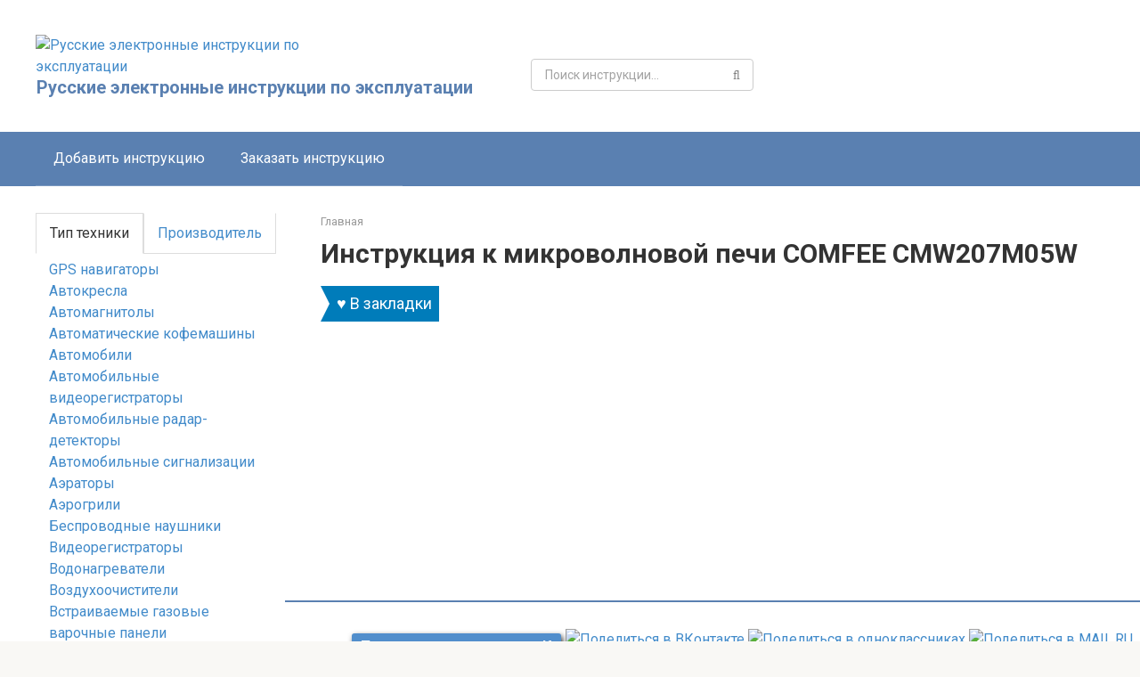

--- FILE ---
content_type: text/html; charset=UTF-8
request_url: https://rueins.ru/acsessuar/cmw207m05w/
body_size: 33479
content:
<!DOCTYPE html>
<html lang="ru-RU" prefix="og: https://ogp.me/ns#">
<head>
<meta charset="UTF-8">
<!-- <meta name="viewport" content="width=device-width, initial-scale=1"> -->

<meta name="msvalidate.01" content="A4998D3F78DD379F0F3BD7690C28EE5F" />
<meta name="yandex-verification" content="7ab71583c61f76ef" />
<link rel="icon" href="https://rueins.ru/favicon.ico" type="image/x-icon"> 
<link rel="shortcut icon" href="https://rueins.ru/favicon.ico" type="image/x-icon">

<meta name="msapplication-starturl" content="/">
<meta name="msapplication-navbutton-color" content="#5a80b1">
<meta name="viewport" content="width=device-width, initial-scale=1, shrink-to-fit=no">

<script async src="https://pagead2.googlesyndication.com/pagead/js/adsbygoogle.js?client=ca-pub-5541903916764470"
     crossorigin="anonymous"></script>
<!-- Yandex.RTB -->
<script>window.yaContextCb=window.yaContextCb||[]</script>
<script src="https://yandex.ru/ads/system/context.js" async></script>

<!-- Yandex.RTB R-A-295331-14 -->
<script>window.setTimeout(() => {window.yaContextCb.push(()=>{
  Ya.Context.AdvManager.render({
    type: 'fullscreen',    
    platform: 'touch',
    blockId: 'R-A-295331-14'
  })
})}, 5000)</script>

<!-- Yandex.RTB R-A-295331-18 -->
<script>
window.yaContextCb.push(()=>{
	Ya.Context.AdvManager.render({
		"blockId": "R-A-295331-18",
		"type": "fullscreen",
		"platform": "desktop"
	})
})
</script>

<!-- Yandex.RTB R-A-295331-16 -->
<script>window.setTimeout(() => {window.yaContextCb.push(()=>{
  Ya.Context.AdvManager.render({
    type: 'floorAd',
    blockId: 'R-A-295331-16'
  })
})}, 10000)</script>

<link rel="manifest" href="/wp-json/pwa-for-wp/v2/pwa-manifest-json">
<link rel="apple-touch-icon" sizes="512x512" href="https://rueins.ru/wp-content/plugins/pwa-for-wp/images/logo-512x512.png">
<link rel="apple-touch-icon-precomposed" sizes="192x192" href="https://rueins.ru/icons/android-icon-192x192.png">

<!-- SEO от Rank Math - https://rankmath.com/ -->
<title>Инструкция к микроволновой печи COMFEE CMW207M05W</title>
<meta name="description" content="Вы можете бесплатно скачать руководство в формате pdf или прочитать на сайте. Инструкция к микроволновой печи COMFEE CMW207M05W"/>
<meta name="robots" content="follow, index, max-snippet:-1, max-video-preview:-1, max-image-preview:large"/>
<link rel="canonical" href="https://rueins.ru/acsessuar/cmw207m05w/" />
<meta property="og:locale" content="ru_RU" />
<meta property="og:type" content="article" />
<meta property="og:title" content="Инструкция к микроволновой печи COMFEE CMW207M05W" />
<meta property="og:description" content="Вы можете бесплатно скачать руководство в формате pdf или прочитать на сайте. Инструкция к микроволновой печи COMFEE CMW207M05W" />
<meta property="og:url" content="https://rueins.ru/acsessuar/cmw207m05w/" />
<meta property="og:site_name" content="Русские электронные инструкции по эксплуатации" />
<meta property="og:image" content="https://rueins.ru/wp-content/uploads/Catalog/COMFEE/Микроволновые%20печи/CMW207M05W.jpg" />
<meta property="og:image:secure_url" content="https://rueins.ru/wp-content/uploads/Catalog/COMFEE/Микроволновые%20печи/CMW207M05W.jpg" />
<meta property="og:image:alt" content="Инструкция к микроволновой печи COMFEE CMW207M05W" />
<meta name="twitter:card" content="summary_large_image" />
<meta name="twitter:title" content="Инструкция к микроволновой печи COMFEE CMW207M05W" />
<meta name="twitter:description" content="Вы можете бесплатно скачать руководство в формате pdf или прочитать на сайте. Инструкция к микроволновой печи COMFEE CMW207M05W" />
<meta name="twitter:image" content="https://rueins.ru/wp-content/uploads/Catalog/COMFEE/Микроволновые%20печи/CMW207M05W.jpg" />
<!-- /Rank Math WordPress SEO плагин -->

<link rel='dns-prefetch' href='//ajax.googleapis.com' />
<link rel='dns-prefetch' href='//fonts.googleapis.com' />
<link href='https://fonts.gstatic.com' crossorigin rel='preconnect' />
<style id='wp-emoji-styles-inline-css' type='text/css'>

	img.wp-smiley, img.emoji {
		display: inline !important;
		border: none !important;
		box-shadow: none !important;
		height: 1em !important;
		width: 1em !important;
		margin: 0 0.07em !important;
		vertical-align: -0.1em !important;
		background: none !important;
		padding: 0 !important;
	}
</style>
<link rel='stylesheet' id='wp-block-library-css' href='https://rueins.ru/wp-includes/css/dist/block-library/style.min.css?ver=6.5.7'  media='all' />
<style id='rank-math-toc-block-style-inline-css' type='text/css'>
.wp-block-rank-math-toc-block nav ol{counter-reset:item}.wp-block-rank-math-toc-block nav ol li{display:block}.wp-block-rank-math-toc-block nav ol li:before{content:counters(item, ".") ". ";counter-increment:item}

</style>
<style id='classic-theme-styles-inline-css' type='text/css'>
/*! This file is auto-generated */
.wp-block-button__link{color:#fff;background-color:#32373c;border-radius:9999px;box-shadow:none;text-decoration:none;padding:calc(.667em + 2px) calc(1.333em + 2px);font-size:1.125em}.wp-block-file__button{background:#32373c;color:#fff;text-decoration:none}
</style>
<style id='global-styles-inline-css' type='text/css'>
body{--wp--preset--color--black: #000000;--wp--preset--color--cyan-bluish-gray: #abb8c3;--wp--preset--color--white: #ffffff;--wp--preset--color--pale-pink: #f78da7;--wp--preset--color--vivid-red: #cf2e2e;--wp--preset--color--luminous-vivid-orange: #ff6900;--wp--preset--color--luminous-vivid-amber: #fcb900;--wp--preset--color--light-green-cyan: #7bdcb5;--wp--preset--color--vivid-green-cyan: #00d084;--wp--preset--color--pale-cyan-blue: #8ed1fc;--wp--preset--color--vivid-cyan-blue: #0693e3;--wp--preset--color--vivid-purple: #9b51e0;--wp--preset--gradient--vivid-cyan-blue-to-vivid-purple: linear-gradient(135deg,rgba(6,147,227,1) 0%,rgb(155,81,224) 100%);--wp--preset--gradient--light-green-cyan-to-vivid-green-cyan: linear-gradient(135deg,rgb(122,220,180) 0%,rgb(0,208,130) 100%);--wp--preset--gradient--luminous-vivid-amber-to-luminous-vivid-orange: linear-gradient(135deg,rgba(252,185,0,1) 0%,rgba(255,105,0,1) 100%);--wp--preset--gradient--luminous-vivid-orange-to-vivid-red: linear-gradient(135deg,rgba(255,105,0,1) 0%,rgb(207,46,46) 100%);--wp--preset--gradient--very-light-gray-to-cyan-bluish-gray: linear-gradient(135deg,rgb(238,238,238) 0%,rgb(169,184,195) 100%);--wp--preset--gradient--cool-to-warm-spectrum: linear-gradient(135deg,rgb(74,234,220) 0%,rgb(151,120,209) 20%,rgb(207,42,186) 40%,rgb(238,44,130) 60%,rgb(251,105,98) 80%,rgb(254,248,76) 100%);--wp--preset--gradient--blush-light-purple: linear-gradient(135deg,rgb(255,206,236) 0%,rgb(152,150,240) 100%);--wp--preset--gradient--blush-bordeaux: linear-gradient(135deg,rgb(254,205,165) 0%,rgb(254,45,45) 50%,rgb(107,0,62) 100%);--wp--preset--gradient--luminous-dusk: linear-gradient(135deg,rgb(255,203,112) 0%,rgb(199,81,192) 50%,rgb(65,88,208) 100%);--wp--preset--gradient--pale-ocean: linear-gradient(135deg,rgb(255,245,203) 0%,rgb(182,227,212) 50%,rgb(51,167,181) 100%);--wp--preset--gradient--electric-grass: linear-gradient(135deg,rgb(202,248,128) 0%,rgb(113,206,126) 100%);--wp--preset--gradient--midnight: linear-gradient(135deg,rgb(2,3,129) 0%,rgb(40,116,252) 100%);--wp--preset--font-size--small: 13px;--wp--preset--font-size--medium: 20px;--wp--preset--font-size--large: 36px;--wp--preset--font-size--x-large: 42px;--wp--preset--spacing--20: 0.44rem;--wp--preset--spacing--30: 0.67rem;--wp--preset--spacing--40: 1rem;--wp--preset--spacing--50: 1.5rem;--wp--preset--spacing--60: 2.25rem;--wp--preset--spacing--70: 3.38rem;--wp--preset--spacing--80: 5.06rem;--wp--preset--shadow--natural: 6px 6px 9px rgba(0, 0, 0, 0.2);--wp--preset--shadow--deep: 12px 12px 50px rgba(0, 0, 0, 0.4);--wp--preset--shadow--sharp: 6px 6px 0px rgba(0, 0, 0, 0.2);--wp--preset--shadow--outlined: 6px 6px 0px -3px rgba(255, 255, 255, 1), 6px 6px rgba(0, 0, 0, 1);--wp--preset--shadow--crisp: 6px 6px 0px rgba(0, 0, 0, 1);}:where(.is-layout-flex){gap: 0.5em;}:where(.is-layout-grid){gap: 0.5em;}body .is-layout-flex{display: flex;}body .is-layout-flex{flex-wrap: wrap;align-items: center;}body .is-layout-flex > *{margin: 0;}body .is-layout-grid{display: grid;}body .is-layout-grid > *{margin: 0;}:where(.wp-block-columns.is-layout-flex){gap: 2em;}:where(.wp-block-columns.is-layout-grid){gap: 2em;}:where(.wp-block-post-template.is-layout-flex){gap: 1.25em;}:where(.wp-block-post-template.is-layout-grid){gap: 1.25em;}.has-black-color{color: var(--wp--preset--color--black) !important;}.has-cyan-bluish-gray-color{color: var(--wp--preset--color--cyan-bluish-gray) !important;}.has-white-color{color: var(--wp--preset--color--white) !important;}.has-pale-pink-color{color: var(--wp--preset--color--pale-pink) !important;}.has-vivid-red-color{color: var(--wp--preset--color--vivid-red) !important;}.has-luminous-vivid-orange-color{color: var(--wp--preset--color--luminous-vivid-orange) !important;}.has-luminous-vivid-amber-color{color: var(--wp--preset--color--luminous-vivid-amber) !important;}.has-light-green-cyan-color{color: var(--wp--preset--color--light-green-cyan) !important;}.has-vivid-green-cyan-color{color: var(--wp--preset--color--vivid-green-cyan) !important;}.has-pale-cyan-blue-color{color: var(--wp--preset--color--pale-cyan-blue) !important;}.has-vivid-cyan-blue-color{color: var(--wp--preset--color--vivid-cyan-blue) !important;}.has-vivid-purple-color{color: var(--wp--preset--color--vivid-purple) !important;}.has-black-background-color{background-color: var(--wp--preset--color--black) !important;}.has-cyan-bluish-gray-background-color{background-color: var(--wp--preset--color--cyan-bluish-gray) !important;}.has-white-background-color{background-color: var(--wp--preset--color--white) !important;}.has-pale-pink-background-color{background-color: var(--wp--preset--color--pale-pink) !important;}.has-vivid-red-background-color{background-color: var(--wp--preset--color--vivid-red) !important;}.has-luminous-vivid-orange-background-color{background-color: var(--wp--preset--color--luminous-vivid-orange) !important;}.has-luminous-vivid-amber-background-color{background-color: var(--wp--preset--color--luminous-vivid-amber) !important;}.has-light-green-cyan-background-color{background-color: var(--wp--preset--color--light-green-cyan) !important;}.has-vivid-green-cyan-background-color{background-color: var(--wp--preset--color--vivid-green-cyan) !important;}.has-pale-cyan-blue-background-color{background-color: var(--wp--preset--color--pale-cyan-blue) !important;}.has-vivid-cyan-blue-background-color{background-color: var(--wp--preset--color--vivid-cyan-blue) !important;}.has-vivid-purple-background-color{background-color: var(--wp--preset--color--vivid-purple) !important;}.has-black-border-color{border-color: var(--wp--preset--color--black) !important;}.has-cyan-bluish-gray-border-color{border-color: var(--wp--preset--color--cyan-bluish-gray) !important;}.has-white-border-color{border-color: var(--wp--preset--color--white) !important;}.has-pale-pink-border-color{border-color: var(--wp--preset--color--pale-pink) !important;}.has-vivid-red-border-color{border-color: var(--wp--preset--color--vivid-red) !important;}.has-luminous-vivid-orange-border-color{border-color: var(--wp--preset--color--luminous-vivid-orange) !important;}.has-luminous-vivid-amber-border-color{border-color: var(--wp--preset--color--luminous-vivid-amber) !important;}.has-light-green-cyan-border-color{border-color: var(--wp--preset--color--light-green-cyan) !important;}.has-vivid-green-cyan-border-color{border-color: var(--wp--preset--color--vivid-green-cyan) !important;}.has-pale-cyan-blue-border-color{border-color: var(--wp--preset--color--pale-cyan-blue) !important;}.has-vivid-cyan-blue-border-color{border-color: var(--wp--preset--color--vivid-cyan-blue) !important;}.has-vivid-purple-border-color{border-color: var(--wp--preset--color--vivid-purple) !important;}.has-vivid-cyan-blue-to-vivid-purple-gradient-background{background: var(--wp--preset--gradient--vivid-cyan-blue-to-vivid-purple) !important;}.has-light-green-cyan-to-vivid-green-cyan-gradient-background{background: var(--wp--preset--gradient--light-green-cyan-to-vivid-green-cyan) !important;}.has-luminous-vivid-amber-to-luminous-vivid-orange-gradient-background{background: var(--wp--preset--gradient--luminous-vivid-amber-to-luminous-vivid-orange) !important;}.has-luminous-vivid-orange-to-vivid-red-gradient-background{background: var(--wp--preset--gradient--luminous-vivid-orange-to-vivid-red) !important;}.has-very-light-gray-to-cyan-bluish-gray-gradient-background{background: var(--wp--preset--gradient--very-light-gray-to-cyan-bluish-gray) !important;}.has-cool-to-warm-spectrum-gradient-background{background: var(--wp--preset--gradient--cool-to-warm-spectrum) !important;}.has-blush-light-purple-gradient-background{background: var(--wp--preset--gradient--blush-light-purple) !important;}.has-blush-bordeaux-gradient-background{background: var(--wp--preset--gradient--blush-bordeaux) !important;}.has-luminous-dusk-gradient-background{background: var(--wp--preset--gradient--luminous-dusk) !important;}.has-pale-ocean-gradient-background{background: var(--wp--preset--gradient--pale-ocean) !important;}.has-electric-grass-gradient-background{background: var(--wp--preset--gradient--electric-grass) !important;}.has-midnight-gradient-background{background: var(--wp--preset--gradient--midnight) !important;}.has-small-font-size{font-size: var(--wp--preset--font-size--small) !important;}.has-medium-font-size{font-size: var(--wp--preset--font-size--medium) !important;}.has-large-font-size{font-size: var(--wp--preset--font-size--large) !important;}.has-x-large-font-size{font-size: var(--wp--preset--font-size--x-large) !important;}
.wp-block-navigation a:where(:not(.wp-element-button)){color: inherit;}
:where(.wp-block-post-template.is-layout-flex){gap: 1.25em;}:where(.wp-block-post-template.is-layout-grid){gap: 1.25em;}
:where(.wp-block-columns.is-layout-flex){gap: 2em;}:where(.wp-block-columns.is-layout-grid){gap: 2em;}
.wp-block-pullquote{font-size: 1.5em;line-height: 1.6;}
</style>
<link rel='stylesheet' id='contact-form-7-css' href='https://rueins.ru/wp-content/plugins/contact-form-7/includes/css/styles.css?ver=5.9.5'  media='all' />
<link rel='stylesheet' id='google-fonts-css' href='https://fonts.googleapis.com/css?family=Roboto%3A400%2C400i%2C700&#038;subset=cyrillic&#038;ver=6.5.7&#038;display=swap'  media='all' />
<link rel='stylesheet' id='root-style-css' href='https://rueins.ru/wp-content/themes/root/css/style.min.css?ver=2.3.2'  media='all' />
<link rel='stylesheet' id='pwaforwp-style-css' href='https://rueins.ru/wp-content/plugins/pwa-for-wp/assets/css/pwaforwp-main.min.css?ver=1.7.70'  media='all' />
<link rel='stylesheet' id='root-style-child-css' href='https://rueins.ru/wp-content/themes/root_child/style.css?ver=6.5.7'  media='all' />
<script type="text/javascript" src="https://ajax.googleapis.com/ajax/libs/jquery/1.12.4/jquery.min.js?ver=1.12.4" id="jquery-js"></script>
<script type="text/javascript" id="custom_menu-js-extra">
/* <![CDATA[ */
var myPlugin = {"ajaxurl":"https:\/\/rueins.ru\/wp-admin\/admin-ajax.php"};
/* ]]> */
</script>
<script type="text/javascript" src="https://rueins.ru/wp-content/plugins/first_ajax/custom_menu.js?ver=6.5.7" id="custom_menu-js" defer></script>
<link rel="https://api.w.org/" href="https://rueins.ru/wp-json/" /><link rel="alternate" type="application/json+oembed" href="https://rueins.ru/wp-json/oembed/1.0/embed?url=https%3A%2F%2Frueins.ru%2Facsessuar%2Fcmw207m05w%2F" />
<link rel="alternate" type="text/xml+oembed" href="https://rueins.ru/wp-json/oembed/1.0/embed?url=https%3A%2F%2Frueins.ru%2Facsessuar%2Fcmw207m05w%2F&#038;format=xml" />

<link rel="preload" as="font" href="https://rueins.ru/wp-content/themes/root/fonts/fontawesome-webfont.woff2?v=4.7.0" crossorigin><style>@media (min-width: 768px) {.site-header { background-repeat: no-repeat; }}@media (min-width: 768px) {.site-header { background-position: center center; }}.card-slider__category span, .card-slider-container .swiper-pagination-bullet-active, .page-separator, .pagination .current, .pagination a.page-numbers:hover, .entry-content ul > li:before, .btn, .comment-respond .form-submit input, .mob-hamburger span, .page-links__item { background-color: #5a80b1;}.spoiler-box, .entry-content ol li:before, .mob-hamburger, .inp:focus, .search-form__text:focus, .entry-content blockquote { border-color: #5a80b1;}.entry-content blockquote:before, .spoiler-box__title:after, .sidebar-navigation .menu-item-has-children:after { color: #5a80b1;}a, .spanlink, .comment-reply-link, .pseudo-link, .root-pseudo-link { color: #428bca;}a:hover, a:focus, a:active, .spanlink:hover, .comment-reply-link:hover, .pseudo-link:hover { color: #e66212;}body { color: #333333;}.site-title, .site-title a { color: #5a80b1;}.site-description, .site-description a { color: #666666;}.main-navigation, .footer-navigation, .main-navigation ul li .sub-menu, .footer-navigation ul li .sub-menu { background-color: #5a80b1;}.main-navigation ul li a, .main-navigation ul li .removed-link, .footer-navigation ul li a, .footer-navigation ul li .removed-link { color: #ffffff;}body { font-family: "Roboto" ,"Helvetica Neue", Helvetica, Arial, sans-serif; }.site-title, .site-title a { font-family: "Roboto" ,"Helvetica Neue", Helvetica, Arial, sans-serif; }.site-description { font-family: "Roboto" ,"Helvetica Neue", Helvetica, Arial, sans-serif; }.entry-content h1, .entry-content h2, .entry-content h3, .entry-content h4, .entry-content h5, .entry-content h6, .entry-image__title h1, .entry-title, .entry-title a { font-family: "Roboto" ,"Helvetica Neue", Helvetica, Arial, sans-serif; }.main-navigation ul li a, .main-navigation ul li .removed-link, .footer-navigation ul li a, .footer-navigation ul li .removed-link{ font-family: "Roboto" ,"Helvetica Neue", Helvetica, Arial, sans-serif; }@media (min-width: 576px) { body { font-size: 16px;} }@media (min-width: 576px) { .site-title, .site-title a { font-size: 20px;} }@media (min-width: 576px) { .site-description { font-size: 16px;} }@media (min-width: 576px) { .main-navigation ul li a, .main-navigation ul li .removed-link, .footer-navigation ul li a, .footer-navigation ul li .removed-link { font-size: 16px;} }@media (min-width: 576px) { body { line-height: 1.5;} }@media (min-width: 576px) { .site-title, .site-title a { line-height: 1.1;} }@media (min-width: 576px) { .main-navigation ul li a, .main-navigation ul li .removed-link, .footer-navigation ul li a, .footer-navigation ul li .removed-link { line-height: 1.5;} }@media (max-width: 991px) { .widget-area {display: block; float: none !important; padding: 15px 20px;} }.scrolltop { background-color: #cccccc;}.scrolltop:after { color: #ffffff;}.scrolltop { width: 50px;}.scrolltop { height: 50px;}.scrolltop:after { content: "\f102"; }@media (max-width: 767px) { .scrolltop { display: none !important;} }</style><meta name="pwaforwp" content="wordpress-plugin"/>
        <meta name="theme-color" content="#D5E0EB">
        <meta name="apple-mobile-web-app-title" content="Инструкции в pdf- rueins.ru">
        <meta name="application-name" content="Инструкции в pdf- rueins.ru">
        <meta name="apple-mobile-web-app-capable" content="yes">
        <meta name="apple-mobile-web-app-status-bar-style" content="default">
        <meta name="mobile-web-app-capable" content="yes">
        <meta name="apple-touch-fullscreen" content="yes">
<link rel="apple-touch-icon" sizes="192x192" href="https://rueins.ru/icons/android-icon-192x192.png">
<link rel="apple-touch-icon" sizes="512x512" href="https://rueins.ru/icons/android-icon-512x512.png">
<noscript><style id="rocket-lazyload-nojs-css">.rll-youtube-player, [data-lazy-src]{display:none !important;}</style></noscript>
</head>

<body class="acsessuar-template-default single single-acsessuar postid-27153 sidebar-left">
<!--
cURL is <span style="color:#4fa361;">installed</span> on this server-->


<div id="page" class="site">
	<a class="skip-link screen-reader-text" href="#main">Перейти к контенту</a>

    
    <header id="masthead" class="site-header " itemscope itemtype="http://schema.org/WPHeader">
    <div class="site-header-inner ">
        <div class="site-branding">
            <div class="site-logotype"><a href="https://rueins.ru/"><img src="data:image/svg+xml,%3Csvg%20xmlns='http://www.w3.org/2000/svg'%20viewBox='0%200%200%200'%3E%3C/svg%3E" alt="Русские электронные инструкции по эксплуатации" data-lazy-src="https://rueins.ru/wp-content/uploads/2021/03/main_logo.jpg"><noscript><img src="https://rueins.ru/wp-content/uploads/2021/03/main_logo.jpg" alt="Русские электронные инструкции по эксплуатации"></noscript></a></div>
                            <div class="site-branding-container">

                    <div class="site-title"><a href="https://rueins.ru/">Русские электронные инструкции по эксплуатации</a></div>
                                            <p class="site-description">Постоянно обновляемый большой каталог документации по эксплуатации и использованию современных устройств и оборудования на русском языке. Бесплатное скачивание файлов.</p>
                        
                </div>
                    </div><!-- .site-branding -->

                    <div class="header-html-1">
                
<form role="search" method="get" id="searchform_2701" action="https://rueins.ru/" class="search-form">
    <label class="screen-reader-text" for="s_2701">Поиск: </label>
    <input type="search" placeholder="Поиск инструкции..." value="" name="s" id="s_2701" class="search-form__text" 
    onchange="yaCounter47687698.reachGoal('search_java'); return true;">
    <button type="submit" id="searchsubmit_2701" class="search-form__submit"></button>
    
    <ul class="ajax-search"></ul>
</form>
<!--                 <div id="search_block" class="search_class">
                <td class="bg">
                    <form><table><tbody><tr><td >
                        <p>Быстрый фильтр:</p>
                         <select name="search_type" id="search_type" data-selected_type="">
                            <option value="">--выберите вид техники--</option>
                            <option rel="t" value="https://rueins.ru/accessories/gps-navigators/" >GPS навигаторы</option><option rel="t" value="https://rueins.ru/accessories/autosit/" >Автокресла</option><option rel="t" value="https://rueins.ru/accessories/auto-sound/" >Автомагнитолы</option><option rel="t" value="https://rueins.ru/accessories/coffee-machine/" >Автоматические кофемашины</option><option rel="t" value="https://rueins.ru/accessories/automobiles/" >Автомобили</option><option rel="t" value="https://rueins.ru/accessories/car-registrators/" >Автомобильные видеорегистраторы</option><option rel="t" value="https://rueins.ru/accessories/avto-radar-detection/" >Автомобильные радар-детекторы</option><option rel="t" value="https://rueins.ru/accessories/auto-alarm/" >Автомобильные сигнализации</option><option rel="t" value="https://rueins.ru/accessories/aerators/" >Аэраторы</option><option rel="t" value="https://rueins.ru/accessories/aerogril/" >Аэрогрили</option><option rel="t" value="https://rueins.ru/accessories/wireless-headphones/" >Беспроводные наушники</option><option rel="t" value="https://rueins.ru/accessories/videoregistrators/" >Видеорегистраторы</option><option rel="t" value="https://rueins.ru/accessories/water-heater/" >Водонагреватели</option><option rel="t" value="https://rueins.ru/accessories/air-cleaner/" >Воздухоочистители</option><option rel="t" value="https://rueins.ru/accessories/built-in-gas-cooktops/" >Встраиваемые газовые варочные панели</option><option rel="t" value="https://rueins.ru/accessories/built-in-microwave-ovens/" >Встраиваемые микроволновые печи</option><option rel="t" value="https://rueins.ru/accessories/built-in-electric-cooktops/" >Встраиваемые электрические варочные панели</option><option rel="t" value="https://rueins.ru/accessories/gas-cooker/" >Газовые плиты</option><option rel="t" value="https://rueins.ru/accessories/lawnmowers/" >Газонокосилки</option><option rel="t" value="https://rueins.ru/accessories/accumulator-charger/" >Зарядные устройства</option><option rel="t" value="https://rueins.ru/accessories/induction-cooktops/" >Индукционные варочные панели</option><option rel="t" value="https://rueins.ru/accessories/irrigator/" >Ирригаторы</option><option rel="t" value="https://rueins.ru/accessories/quadrocopter/" >Квадрокоптеры</option><option rel="t" value="https://rueins.ru/accessories/climate-systems/" >Климатические комплексы</option><option rel="t" value="https://rueins.ru/accessories/air-conditioner/" >Кондиционеры</option><option rel="t" value="https://rueins.ru/accessories/boiler/" >Котлы</option><option rel="t" value="https://rueins.ru/accessories/coffee-makers/" >Кофеварки</option><option rel="t" value="https://rueins.ru/accessories/coffee-mach/" >Кофемашины</option><option rel="t" value="https://rueins.ru/accessories/coffee-grinder/" >Кофемолки</option><option rel="t" value="https://rueins.ru/accessories/cultivators/" >Культиваторы</option><option rel="t" value="https://rueins.ru/accessories/brush-cutters/" >Кусторезы</option><option rel="t" value="https://rueins.ru/accessories/kitchen-measure/" >Кухонные весы</option><option rel="t" value="https://rueins.ru/accessories/kitchen-combain/" >Кухонные комбайны</option><option rel="t" value="https://rueins.ru/accessories/kitchen-machines/" >Кухонные машины</option><option rel="t" value="https://rueins.ru/accessories/media-players/" >Медиаплееры</option><option rel="t" value="https://rueins.ru/accessories/meteo/" >Метеостанции</option><option rel="t" value="https://rueins.ru/accessories/microwave-ovens/" >Микроволновые печи</option><option rel="t" value="https://rueins.ru/accessories/kitchen-mixers/" >Миксеры</option><option rel="t" value="https://rueins.ru/accessories/mini-ovens/" >Мини-печи</option><option rel="t" value="https://rueins.ru/accessories/mini-washer/" >Минимойки</option><option rel="t" value="https://rueins.ru/accessories/multicooker/" >Мультиварки</option><option rel="t" value="https://rueins.ru/accessories/multistyler/" >Мультистайлеры</option><option rel="t" value="https://rueins.ru/accessories/hand-watch/" >Наручные часы</option><option rel="t" value="https://rueins.ru/accessories/garden-pumps/" >Насосы садовые</option><option rel="t" value="https://rueins.ru/accessories/headphones/" >Наушники</option><option rel="t" value="https://rueins.ru/accessories/heaters/" >Обогреватели</option><option rel="t" value="https://rueins.ru/accessories/virtual-reality-glasses/" >Очки виртуальной реальности</option><option rel="t" value="https://rueins.ru/accessories/steam-cleaners/" >Пароочистители</option><option rel="t" value="https://rueins.ru/accessories/saws-chain/" >Пилы цепные</option><option rel="t" value="https://rueins.ru/accessories/saws-circular/" >Пилы циркулярные</option><option rel="t" value="https://rueins.ru/accessories/dishwasher-machine/" >Посудомоечные машины</option><option rel="t" value="https://rueins.ru/accessories/starting-and-charging-devices/" >Пуско-зарядные устройства</option><option rel="t" value="https://rueins.ru/accessories/vacuum-cleaners/" >Пылесосы</option><option rel="t" value="https://rueins.ru/accessories/robot-vacuum-cleaners/" >Роботы-пылесосы</option><option rel="t" value="https://rueins.ru/accessories/soundbars/" >Саундбары (звуковые панели)</option><option rel="t" value="https://rueins.ru/accessories/smartphones/" >Смартфоны</option><option rel="t" value="https://rueins.ru/accessories/snowthrower/" >Снегоуборщики</option><option rel="t" value="https://rueins.ru/accessories/juicers/" >Соковыжималки</option><option rel="t" value="https://rueins.ru/accessories/washing-machine/" >Стиральные машины</option><option rel="t" value="https://rueins.ru/accessories/drying-machines/" >Сушильные машины</option><option rel="t" value="https://rueins.ru/accessories/tv/" >Телевизоры</option><option rel="t" value="https://rueins.ru/accessories/smart-tv/" >Телевизоры Smart TV</option><option rel="t" value="https://rueins.ru/accessories/heat-gun/" >Тепловые пушки</option><option rel="t" value="https://rueins.ru/accessories/tonometer/" >Тонометры</option><option rel="t" value="https://rueins.ru/accessories/tosters/" >Тостеры</option><option rel="t" value="https://rueins.ru/accessories/trimmers/" >Триммеры</option><option rel="t" value="https://rueins.ru/accessories/grass-trimmers/" >Триммеры для травы</option><option rel="t" value="https://rueins.ru/accessories/smart-watch/" >Умные часы</option><option rel="t" value="https://rueins.ru/accessories/hairdryers/" >Фены</option><option rel="t" value="https://rueins.ru/accessories/fitness-bracelets/" >Фитнес-браслеты</option><option rel="t" value="https://rueins.ru/accessories/photo-mirror/" >Фотоаппараты зеркальные</option><option rel="t" value="https://rueins.ru/accessories/bread-makers/" >Хлебопечки</option><option rel="t" value="https://rueins.ru/accessories/refrigerators/" >Холодильники</option><option rel="t" value="https://rueins.ru/accessories/sewing-machine/" >Швейные машины</option><option rel="t" value="https://rueins.ru/accessories/action-cameras/" >Экшн-камеры</option><option rel="t" value="https://rueins.ru/accessories/electric-tooth-cleaners/" >Электрические зубные щетки</option><option rel="t" value="https://rueins.ru/accessories/electric-cooker/" >Электрические плиты</option><option rel="t" value="https://rueins.ru/accessories/electric-cutter/" >Электробритвы</option><option rel="t" value="https://rueins.ru/accessories/electric-waffle-irons/" >Электровафельницы</option><option rel="t" value="https://rueins.ru/accessories/electric-grills/" >Электрогрили</option><option rel="t" value="https://rueins.ru/accessories/electric-fireplace/" >Электрокамины</option><option rel="t" value="https://rueins.ru/accessories/epilators/" >Эпиляторы</option>                        </select>
                     
                        <div id="fool"></div>
                        
                        <div id="temp_jq">
                        <select name="search_producer" id="search_producer" data-selected_brand="">
                            <option hidden="true" value="" >--выберите производителя техники--</option>
                            <option rel="t" value="https://rueins.ru/accessories/manufacturers-1more/" >1More</option><option rel="t" value="https://rueins.ru/accessories/manufacturers-360/" >360</option><option rel="t" value="https://rueins.ru/accessories/manufacturers-70mai/" >70mai</option><option rel="t" value="https://rueins.ru/accessories/manufacturers-a4tech/" >A4Tech</option><option rel="t" value="https://rueins.ru/accessories/manufacturers-accesstyle/" >Accesstyle</option><option rel="t" value="https://rueins.ru/accessories/manufacturers-acer/" >Acer</option><option rel="t" value="https://rueins.ru/accessories/manufacturers-acv/" >ACV</option><option rel="t" value="https://rueins.ru/accessories/manufacturers-advocam/" >AdvoCam</option><option rel="t" value="https://rueins.ru/accessories/manufacturers-aeg/" >AEG</option><option rel="t" value="https://rueins.ru/accessories/manufacturers-aeno/" >AENO</option><option rel="t" value="https://rueins.ru/accessories/manufacturers-aftershokz/" >AfterShokz</option><option rel="t" value="https://rueins.ru/accessories/manufacturers-aimoto/" >Aimoto</option><option rel="t" value="https://rueins.ru/accessories/manufacturers-airgle/" >AIRGLE</option><option rel="t" value="https://rueins.ru/accessories/manufacturers-airrobo/" >Airrobo</option><option rel="t" value="https://rueins.ru/accessories/manufacturers-aiwa/" >AIWA</option><option rel="t" value="https://rueins.ru/accessories/manufacturers-akai/" >Akai</option><option rel="t" value="https://rueins.ru/accessories/manufacturers-akenori/" >AKENORI</option><option rel="t" value="https://rueins.ru/accessories/manufacturers-akg/" >AKG</option><option rel="t" value="https://rueins.ru/accessories/manufacturers-al-ko/" >AL-KO</option><option rel="t" value="https://rueins.ru/accessories/manufacturers-alcatel/" >Alcatel</option><option rel="t" value="https://rueins.ru/accessories/manufacturers-alligator/" >ALLIGATOR</option><option rel="t" value="https://rueins.ru/accessories/manufacturers-alpine/" >Alpine</option><option rel="t" value="https://rueins.ru/accessories/manufacturers-amazfit/" >Amazfit</option><option rel="t" value="https://rueins.ru/accessories/manufacturers-anker/" >Anker</option><option rel="t" value="https://rueins.ru/accessories/manufacturers-apple/" >Apple</option><option rel="t" value="https://rueins.ru/accessories/manufacturers-ardo/" >Ardo</option><option rel="t" value="https://rueins.ru/accessories/manufacturers-ariete/" >Ariete</option><option rel="t" value="https://rueins.ru/accessories/manufacturers-ariston/" >Ariston</option><option rel="t" value="https://rueins.ru/accessories/manufacturers-ark/" >ARK</option><option rel="t" value="https://rueins.ru/accessories/manufacturers-artel/" >Artel</option><option rel="t" value="https://rueins.ru/accessories/manufacturers-artway/" >Artway</option><option rel="t" value="https://rueins.ru/accessories/manufacturers-asano/" >ASANO</option><option rel="t" value="https://rueins.ru/accessories/manufacturers-ascoli/" >Ascoli</option><option rel="t" value="https://rueins.ru/accessories/manufacturers-asko/" >Asko</option><option rel="t" value="https://rueins.ru/accessories/manufacturers-astralux/" >Astralux</option><option rel="t" value="https://rueins.ru/accessories/manufacturers-asus/" >ASUS</option><option rel="t" value="https://rueins.ru/accessories/manufacturers-atlant/" >Atlant</option><option rel="t" value="https://rueins.ru/accessories/manufacturers-atmor/" >Atmor</option><option rel="t" value="https://rueins.ru/accessories/manufacturers-audio-technica/" >Audio-Technica</option><option rel="t" value="https://rueins.ru/accessories/manufacturers-aurora/" >Aurora</option><option rel="t" value="https://rueins.ru/accessories/manufacturers-aurum/" >Aurum</option><option rel="t" value="https://rueins.ru/accessories/manufacturers-avex/" >Avex</option><option rel="t" value="https://rueins.ru/accessories/manufacturers-axper/" >AXPER</option><option rel="t" value="https://rueins.ru/accessories/manufacturers-b-well/" >B-WELL</option><option rel="t" value="https://rueins.ru/accessories/manufacturers-babyliss/" >Babyliss</option><option rel="t" value="https://rueins.ru/accessories/manufacturers-ballu/" >Ballu</option><option rel="t" value="https://rueins.ru/accessories/manufacturers-bang-olufsen/" >Bang &amp; Olufsen</option><option rel="t" value="https://rueins.ru/accessories/manufacturers-barnhollis/" >Barn&amp;Hollis</option><option rel="t" value="https://rueins.ru/accessories/manufacturers-basf/" >BASF</option><option rel="t" value="https://rueins.ru/accessories/manufacturers-bbk/" >BBK</option><option rel="t" value="https://rueins.ru/accessories/manufacturers-beats/" >Beats</option><option rel="t" value="https://rueins.ru/accessories/manufacturers-beko/" >Beko</option><option rel="t" value="https://rueins.ru/accessories/manufacturers-bellissima/" >Bellissima</option><option rel="t" value="https://rueins.ru/accessories/manufacturers-beon/" >BEON</option><option rel="t" value="https://rueins.ru/accessories/manufacturers-berkut/" >BERKUT</option><option rel="t" value="https://rueins.ru/accessories/manufacturers-beurer/" >Beurer</option><option rel="t" value="https://rueins.ru/accessories/manufacturers-bialetti/" >Bialetti</option><option rel="t" value="https://rueins.ru/accessories/manufacturers-binatone/" >Binatone</option><option rel="t" value="https://rueins.ru/accessories/manufacturers-bissell/" >BISSELL</option><option rel="t" value="https://rueins.ru/accessories/manufacturers-bist/" >Bist</option><option rel="t" value="https://rueins.ru/accessories/manufacturers-blackdecker/" >Black&amp;Decker</option><option rel="t" value="https://rueins.ru/accessories/manufacturers-blackvue/" >BlackVue</option><option rel="t" value="https://rueins.ru/accessories/manufacturers-bluedio/" >Bluedio</option><option rel="t" value="https://rueins.ru/accessories/manufacturers-bomann/" >Bomann</option><option rel="t" value="https://rueins.ru/accessories/manufacturers-boneco/" >Boneco</option><option rel="t" value="https://rueins.ru/accessories/manufacturers-bork/" >Bork</option><option rel="t" value="https://rueins.ru/accessories/manufacturers-bosch-%d0%b1%d0%be%d1%88/" >Bosch (Бош)</option><option rel="t" value="https://rueins.ru/accessories/manufacturers-bose/" >BOSE</option><option rel="t" value="https://rueins.ru/accessories/manufacturers-bowers-wilkins/" >Bowers &amp; Wilkins</option><option rel="t" value="https://rueins.ru/accessories/manufacturers-bq/" >BQ</option><option rel="t" value="https://rueins.ru/accessories/manufacturers-bq-mobile/" >BQ mobile</option><option rel="t" value="https://rueins.ru/accessories/manufacturers-brabantia/" >Brabantia</option><option rel="t" value="https://rueins.ru/accessories/manufacturers-bradex/" >Bradex</option><option rel="t" value="https://rueins.ru/accessories/manufacturers-brand/" >BRAND</option><option rel="t" value="https://rueins.ru/accessories/manufacturers-brandt/" >Brandt</option><option rel="t" value="https://rueins.ru/accessories/manufacturers-braun/" >Braun</option><option rel="t" value="https://rueins.ru/accessories/manufacturers-bravo/" >Bravo</option><option rel="t" value="https://rueins.ru/accessories/manufacturers-brayer/" >BRAYER</option><option rel="t" value="https://rueins.ru/accessories/manufacturers-breville/" >Breville</option><option rel="t" value="https://rueins.ru/accessories/manufacturers-britax-roemer/" >BRITAX-ROEMER</option><option rel="t" value="https://rueins.ru/accessories/manufacturers-brother/" >Brother</option><option rel="t" value="https://rueins.ru/accessories/manufacturers-cameron/" >Cameron</option><option rel="t" value="https://rueins.ru/accessories/manufacturers-candy/" >Candy</option><option rel="t" value="https://rueins.ru/accessories/manufacturers-canon/" >Canon</option><option rel="t" value="https://rueins.ru/accessories/manufacturers-canton/" >Canton</option><option rel="t" value="https://rueins.ru/accessories/manufacturers-canyon/" >Canyon</option><option rel="t" value="https://rueins.ru/accessories/manufacturers-carcam/" >CARCAM</option><option rel="t" value="https://rueins.ru/accessories/manufacturers-carku/" >Carku</option><option rel="t" value="https://rueins.ru/accessories/manufacturers-carraro/" >Carraro</option><option rel="t" value="https://rueins.ru/accessories/manufacturers-carrera/" >Carrera</option><option rel="t" value="https://rueins.ru/accessories/manufacturers-carver/" >Carver</option><option rel="t" value="https://rueins.ru/accessories/manufacturers-casarte/" >Casarte</option><option rel="t" value="https://rueins.ru/accessories/manufacturers-casio/" >Casio</option><option rel="t" value="https://rueins.ru/accessories/manufacturers-caso/" >Caso</option><option rel="t" value="https://rueins.ru/accessories/manufacturers-cayin/" >Cayin</option><option rel="t" value="https://rueins.ru/accessories/manufacturers-cellular-line/" >Cellular Line</option><option rel="t" value="https://rueins.ru/accessories/manufacturers-cenmax/" >CENMAX</option><option rel="t" value="https://rueins.ru/accessories/manufacturers-centek/" >CENTEK</option><option rel="t" value="https://rueins.ru/accessories/manufacturers-champion/" >Champion</option><option rel="t" value="https://rueins.ru/accessories/manufacturers-chayka/" >CHAYKA</option><option rel="t" value="https://rueins.ru/accessories/manufacturers-citizen/" >Citizen</option><option rel="t" value="https://rueins.ru/accessories/manufacturers-clatronic/" >Clatronic</option><option rel="t" value="https://rueins.ru/accessories/manufacturers-cleverclean/" >Clever&amp;Clean</option><option rel="t" value="https://rueins.ru/accessories/manufacturers-cobra/" >Cobra</option><option rel="t" value="https://rueins.ru/accessories/manufacturers-comfee/" >COMFEE</option><option rel="t" value="https://rueins.ru/accessories/manufacturers-comfort/" >Comfort</option><option rel="t" value="https://rueins.ru/accessories/manufacturers-coolfort/" >Coolfort</option><option rel="t" value="https://rueins.ru/accessories/manufacturers-corsair/" >Corsair</option><option rel="t" value="https://rueins.ru/accessories/manufacturers-cozistyle/" >Cozistyle</option><option rel="t" value="https://rueins.ru/accessories/manufacturers-creative/" >Creative</option><option rel="t" value="https://rueins.ru/accessories/manufacturers-crunch/" >CRUNCH</option><option rel="t" value="https://rueins.ru/accessories/manufacturers-cs-medica/" >CS Medica</option><option rel="t" value="https://rueins.ru/accessories/manufacturers-cuckoo/" >Cuckoo</option><option rel="t" value="https://rueins.ru/accessories/manufacturers-d-color/" >D-Color</option><option rel="t" value="https://rueins.ru/accessories/manufacturers-daewoo/" >Daewoo</option><option rel="t" value="https://rueins.ru/accessories/manufacturers-daichi/" >DAICHI</option><option rel="t" value="https://rueins.ru/accessories/manufacturers-daikin/" >DAIKIN</option><option rel="t" value="https://rueins.ru/accessories/manufacturers-daocam/" >DAOCAM</option><option rel="t" value="https://rueins.ru/accessories/manufacturers-darina/" >Darina</option><option rel="t" value="https://rueins.ru/accessories/manufacturers-ddpai/" >DDPAI</option><option rel="t" value="https://rueins.ru/accessories/manufacturers-de-luxe/" >De Luxe</option><option rel="t" value="https://rueins.ru/accessories/manufacturers-deebot/" >Deebot</option><option rel="t" value="https://rueins.ru/accessories/manufacturers-deerma/" >Deerma</option><option rel="t" value="https://rueins.ru/accessories/manufacturers-defender/" >Defender</option><option rel="t" value="https://rueins.ru/accessories/manufacturers-delonghi/" >DeLonghi</option><option rel="t" value="https://rueins.ru/accessories/manufacturers-denn/" >Denn</option><option rel="t" value="https://rueins.ru/accessories/manufacturers-denon/" >Denon</option><option rel="t" value="https://rueins.ru/accessories/manufacturers-deppa/" >Deppa</option><option rel="t" value="https://rueins.ru/accessories/manufacturers-dewal/" >DEWAL</option><option rel="t" value="https://rueins.ru/accessories/manufacturers-diesel/" >Diesel</option><option rel="t" value="https://rueins.ru/accessories/manufacturers-digma/" >Digma</option><option rel="t" value="https://rueins.ru/accessories/manufacturers-dijitsu/" >DIJITSU</option><option rel="t" value="https://rueins.ru/accessories/manufacturers-dimchae/" >Dimchae</option><option rel="t" value="https://rueins.ru/accessories/manufacturers-dji/" >DJI</option><option rel="t" value="https://rueins.ru/accessories/manufacturers-doni/" >DONI</option><option rel="t" value="https://rueins.ru/accessories/manufacturers-doogee/" >Doogee</option><option rel="t" value="https://rueins.ru/accessories/manufacturers-dr-bei/" >DR-BEI</option><option rel="t" value="https://rueins.ru/accessories/manufacturers-dr-coffee/" >Dr.coffee</option><option rel="t" value="https://rueins.ru/accessories/manufacturers-dragonfly/" >Dragonfly</option><option rel="t" value="https://rueins.ru/accessories/manufacturers-dreame/" >Dreame</option><option rel="t" value="https://rueins.ru/accessories/manufacturers-dune-hd/" >DUNE-HD</option><option rel="t" value="https://rueins.ru/accessories/manufacturers-dunobil/" >Dunobil</option><option rel="t" value="https://rueins.ru/accessories/manufacturers-dyson/" >Dyson</option><option rel="t" value="https://rueins.ru/accessories/manufacturers-echo/" >Echo</option><option rel="t" value="https://rueins.ru/accessories/manufacturers-econ/" >Econ</option><option rel="t" value="https://rueins.ru/accessories/manufacturers-ecovacs/" >Ecovacs</option><option rel="t" value="https://rueins.ru/accessories/manufacturers-ekids/" >eKids</option><option rel="t" value="https://rueins.ru/accessories/manufacturers-elari/" >Elari</option><option rel="t" value="https://rueins.ru/accessories/manufacturers-electrolux/" >Electrolux</option><option rel="t" value="https://rueins.ru/accessories/manufacturers-element/" >Element</option><option rel="t" value="https://rueins.ru/accessories/manufacturers-element-flame/" >ELEMENT FLAME</option><option rel="t" value="https://rueins.ru/accessories/manufacturers-elenberg/" >Elenberg</option><option rel="t" value="https://rueins.ru/accessories/manufacturers-elica/" >Elica</option><option rel="t" value="https://rueins.ru/accessories/manufacturers-elitech/" >Elitech</option><option rel="t" value="https://rueins.ru/accessories/manufacturers-elna/" >Elna</option><option rel="t" value="https://rueins.ru/accessories/manufacturers-emporio-armani/" >Emporio Armani</option><option rel="t" value="https://rueins.ru/accessories/manufacturers-endever/" >Endever</option><option rel="t" value="https://rueins.ru/accessories/manufacturers-epos/" >EPOS</option><option rel="t" value="https://rueins.ru/accessories/manufacturers-ergolux/" >Ergolux</option><option rel="t" value="https://rueins.ru/accessories/manufacturers-erisson/" >Erisson</option><option rel="t" value="https://rueins.ru/accessories/manufacturers-etalon/" >Etalon</option><option rel="t" value="https://rueins.ru/accessories/manufacturers-eufy/" >Eufy</option><option rel="t" value="https://rueins.ru/accessories/manufacturers-eurolux/" >Eurolux</option><option rel="t" value="https://rueins.ru/accessories/manufacturers-eurostek/" >EUROSTEK</option><option rel="t" value="https://rueins.ru/accessories/manufacturers-explay/" >Explay</option><option rel="t" value="https://rueins.ru/accessories/manufacturers-fellowes/" >Fellowes</option><option rel="t" value="https://rueins.ru/accessories/manufacturers-fiio/" >FiiO</option><option rel="t" value="https://rueins.ru/accessories/manufacturers-first/" >FIRST</option><option rel="t" value="https://rueins.ru/accessories/manufacturers-fitbug/" >FITBUG</option><option rel="t" value="https://rueins.ru/accessories/manufacturers-five/" >FIVE</option><option rel="t" value="https://rueins.ru/accessories/manufacturers-flama/" >Flama</option><option rel="t" value="https://rueins.ru/accessories/manufacturers-fly/" >Fly</option><option rel="t" value="https://rueins.ru/accessories/manufacturers-focal/" >Focal</option><option rel="t" value="https://rueins.ru/accessories/manufacturers-fornelli/" >Fornelli</option><option rel="t" value="https://rueins.ru/accessories/manufacturers-fossil/" >Fossil</option><option rel="t" value="https://rueins.ru/accessories/manufacturers-fostex/" >Fostex</option><option rel="t" value="https://rueins.ru/accessories/manufacturers-fujida/" >Fujida</option><option rel="t" value="https://rueins.ru/accessories/manufacturers-funai/" >FUNAI</option><option rel="t" value="https://rueins.ru/accessories/manufacturers-fusion/" >Fusion</option><option rel="t" value="https://rueins.ru/accessories/manufacturers-ga-ma/" >GA.MA</option><option rel="t" value="https://rueins.ru/accessories/manufacturers-gaggia/" >GAGGIA</option><option rel="t" value="https://rueins.ru/accessories/manufacturers-gal/" >Gal</option><option rel="t" value="https://rueins.ru/accessories/manufacturers-galanz/" >Galanz</option><option rel="t" value="https://rueins.ru/accessories/manufacturers-galaxy/" >GALAXY</option><option rel="t" value="https://rueins.ru/accessories/manufacturers-gardena/" >Gardena</option><option rel="t" value="https://rueins.ru/accessories/manufacturers-garlyn/" >Garlyn</option><option rel="t" value="https://rueins.ru/accessories/manufacturers-garmin/" >Garmin</option><option rel="t" value="https://rueins.ru/accessories/manufacturers-gazer/" >GAZER</option><option rel="t" value="https://rueins.ru/accessories/manufacturers-gefest/" >Gefest</option><option rel="t" value="https://rueins.ru/accessories/manufacturers-gemlux/" >Gemlux</option><option rel="t" value="https://rueins.ru/accessories/manufacturers-genius/" >Genius</option><option rel="t" value="https://rueins.ru/accessories/manufacturers-geozon/" >Geozon</option><option rel="t" value="https://rueins.ru/accessories/manufacturers-gfgril/" >GFgril</option><option rel="t" value="https://rueins.ru/accessories/manufacturers-ginzzu/" >Ginzzu</option><option rel="t" value="https://rueins.ru/accessories/manufacturers-goldstar/" >GoldStar</option><option rel="t" value="https://rueins.ru/accessories/manufacturers-goodhelper/" >Goodhelper</option><option rel="t" value="https://rueins.ru/accessories/manufacturers-goodyear/" >Goodyear</option><option rel="t" value="https://rueins.ru/accessories/manufacturers-gopro/" >GoPro</option><option rel="t" value="https://rueins.ru/accessories/manufacturers-gorenje/" >Gorenje</option><option rel="t" value="https://rueins.ru/accessories/manufacturers-graude/" >Graude</option><option rel="t" value="https://rueins.ru/accessories/manufacturers-greenworks/" >Greenworks</option><option rel="t" value="https://rueins.ru/accessories/manufacturers-greta/" >Greta</option><option rel="t" value="https://rueins.ru/accessories/manufacturers-grundig/" >Grundig</option><option rel="t" value="https://rueins.ru/accessories/manufacturers-gutrend/" >Gutrend</option><option rel="t" value="https://rueins.ru/accessories/manufacturers-haier/" >Haier</option><option rel="t" value="https://rueins.ru/accessories/manufacturers-hama/" >Hama</option><option rel="t" value="https://rueins.ru/accessories/manufacturers-hansa/" >Hansa</option><option rel="t" value="https://rueins.ru/accessories/manufacturers-happy-baby/" >Happy Baby</option><option rel="t" value="https://rueins.ru/accessories/manufacturers-happy-plugs/" >Happy Plugs</option><option rel="t" value="https://rueins.ru/accessories/manufacturers-harmankardon/" >Harman/Kardon</option><option rel="t" value="https://rueins.ru/accessories/manufacturers-harper/" >Harper</option><option rel="t" value="https://rueins.ru/accessories/manufacturers-hec/" >HEC</option><option rel="t" value="https://rueins.ru/accessories/manufacturers-hellion/" >HELLION</option><option rel="t" value="https://rueins.ru/accessories/manufacturers-hi/" >Hi</option><option rel="t" value="https://rueins.ru/accessories/manufacturers-hiberg/" >Hiberg</option><option rel="t" value="https://rueins.ru/accessories/manufacturers-highscreen/" >Highscreen</option><option rel="t" value="https://rueins.ru/accessories/manufacturers-hiper/" >HIPER</option><option rel="t" value="https://rueins.ru/accessories/manufacturers-hisense/" >Hisense</option><option rel="t" value="https://rueins.ru/accessories/manufacturers-hitachi/" >Hitachi</option><option rel="t" value="https://rueins.ru/accessories/manufacturers-hitair/" >HITAIR</option><option rel="t" value="https://rueins.ru/accessories/manufacturers-hobot/" >Hobot</option><option rel="t" value="https://rueins.ru/accessories/manufacturers-hoco/" >HOCO</option><option rel="t" value="https://rueins.ru/accessories/manufacturers-home-element/" >Home Element</option><option rel="t" value="https://rueins.ru/accessories/manufacturers-homsair/" >HOMSAir</option><option rel="t" value="https://rueins.ru/accessories/manufacturers-honor/" >Honor</option><option rel="t" value="https://rueins.ru/accessories/manufacturers-honor-choice/" >Honor Choice</option><option rel="t" value="https://rueins.ru/accessories/manufacturers-hoover/" >Hoover</option><option rel="t" value="https://rueins.ru/accessories/manufacturers-horizont/" >HORIZONT</option><option rel="t" value="https://rueins.ru/accessories/manufacturers-hotpoint/" >Hotpoint</option><option rel="t" value="https://rueins.ru/accessories/manufacturers-hotpoint-ariston/" >Hotpoint-Ariston</option><option rel="t" value="https://rueins.ru/accessories/manufacturers-hp/" >HP</option><option rel="t" value="https://rueins.ru/accessories/manufacturers-htc/" >HTC</option><option rel="t" value="https://rueins.ru/accessories/manufacturers-huawei/" >Huawei</option><option rel="t" value="https://rueins.ru/accessories/manufacturers-hurom/" >Hurom</option><option rel="t" value="https://rueins.ru/accessories/manufacturers-huter/" >Huter</option><option rel="t" value="https://rueins.ru/accessories/manufacturers-hyperx/" >HyperX</option><option rel="t" value="https://rueins.ru/accessories/manufacturers-hysure/" >HYSURE</option><option rel="t" value="https://rueins.ru/accessories/manufacturers-hyundai/" >Hyundai</option><option rel="t" value="https://rueins.ru/accessories/manufacturers-iboto/" >iBoto</option><option rel="t" value="https://rueins.ru/accessories/manufacturers-iconbit/" >iconBIT</option><option rel="t" value="https://rueins.ru/accessories/manufacturers-ilife/" >iLIFE</option><option rel="t" value="https://rueins.ru/accessories/manufacturers-illy/" >ILLY</option><option rel="t" value="https://rueins.ru/accessories/manufacturers-incar/" >INCAR</option><option rel="t" value="https://rueins.ru/accessories/manufacturers-indesit/" >Indesit</option><option rel="t" value="https://rueins.ru/accessories/manufacturers-infinix/" >Infinix</option><option rel="t" value="https://rueins.ru/accessories/manufacturers-inhouse/" >Inhouse</option><option rel="t" value="https://rueins.ru/accessories/manufacturers-inoi/" >Inoi</option><option rel="t" value="https://rueins.ru/accessories/manufacturers-inspector/" >INSPECTOR</option><option rel="t" value="https://rueins.ru/accessories/manufacturers-insta360/" >Insta360</option><option rel="t" value="https://rueins.ru/accessories/manufacturers-intech-air/" >INTECH-AIR</option><option rel="t" value="https://rueins.ru/accessories/manufacturers-intego/" >Intego</option><option rel="t" value="https://rueins.ru/accessories/manufacturers-interstep/" >InterStep</option><option rel="t" value="https://rueins.ru/accessories/manufacturers-intro/" >Intro</option><option rel="t" value="https://rueins.ru/accessories/manufacturers-irbis/" >Irbis</option><option rel="t" value="https://rueins.ru/accessories/manufacturers-irobot/" >iRobot</option><option rel="t" value="https://rueins.ru/accessories/manufacturers-italco/" >Italco</option><option rel="t" value="https://rueins.ru/accessories/manufacturers-itel/" >Itel</option><option rel="t" value="https://rueins.ru/accessories/manufacturers-jabra/" >Jabra</option><option rel="t" value="https://rueins.ru/accessories/manufacturers-jacky-s/" >JACKY-S</option><option rel="t" value="https://rueins.ru/accessories/manufacturers-jackys/" >Jacky's</option><option rel="t" value="https://rueins.ru/accessories/manufacturers-jaguar/" >Jaguar</option><option rel="t" value="https://rueins.ru/accessories/manufacturers-jam/" >Jam</option><option rel="t" value="https://rueins.ru/accessories/manufacturers-janome/" >JANOME</option><option rel="t" value="https://rueins.ru/accessories/manufacturers-jardeko/" >JARDEKO</option><option rel="t" value="https://rueins.ru/accessories/manufacturers-jawbone/" >JAWBONE</option><option rel="t" value="https://rueins.ru/accessories/manufacturers-jays/" >Jays</option><option rel="t" value="https://rueins.ru/accessories/manufacturers-jbl/" >JBL</option><option rel="t" value="https://rueins.ru/accessories/manufacturers-jeelex/" >Jeelex</option><option rel="t" value="https://rueins.ru/accessories/manufacturers-jet/" >Jet</option><option rel="t" value="https://rueins.ru/accessories/manufacturers-jinga/" >Jinga</option><option rel="t" value="https://rueins.ru/accessories/manufacturers-jj-connect/" >JJ-CONNECT</option><option rel="t" value="https://rueins.ru/accessories/manufacturers-joule/" >Joule</option><option rel="t" value="https://rueins.ru/accessories/manufacturers-jura/" >Jura</option><option rel="t" value="https://rueins.ru/accessories/manufacturers-jvc/" >JVC</option><option rel="t" value="https://rueins.ru/accessories/manufacturers-kaiser/" >Kaiser</option><option rel="t" value="https://rueins.ru/accessories/manufacturers-kambrook/" >Kambrook</option><option rel="t" value="https://rueins.ru/accessories/manufacturers-karcher/" >Karcher</option><option rel="t" value="https://rueins.ru/accessories/manufacturers-keneksi/" >KENEKSI</option><option rel="t" value="https://rueins.ru/accessories/manufacturers-kenwood/" >Kenwood</option><option rel="t" value="https://rueins.ru/accessories/manufacturers-kitchenaid/" >KitchenAid</option><option rel="t" value="https://rueins.ru/accessories/manufacturers-kitfort/" >Kitfort</option><option rel="t" value="https://rueins.ru/accessories/manufacturers-kitsound/" >Kitsound</option><option rel="t" value="https://rueins.ru/accessories/manufacturers-kivi/" >Kivi</option><option rel="t" value="https://rueins.ru/accessories/manufacturers-kolner/" >Kolner</option><option rel="t" value="https://rueins.ru/accessories/manufacturers-korting/" >Korting</option><option rel="t" value="https://rueins.ru/accessories/manufacturers-koss/" >Koss</option><option rel="t" value="https://rueins.ru/accessories/manufacturers-kraft/" >Kraft</option><option rel="t" value="https://rueins.ru/accessories/manufacturers-kraft-technology/" >KRAFT-TECHNOLOGY</option><option rel="t" value="https://rueins.ru/accessories/manufacturers-krez/" >Krez</option><option rel="t" value="https://rueins.ru/accessories/manufacturers-krona/" >Krona</option><option rel="t" value="https://rueins.ru/accessories/manufacturers-krups/" >Krups</option><option rel="t" value="https://rueins.ru/accessories/manufacturers-kuppersberg/" >Kuppersberg</option><option rel="t" value="https://rueins.ru/accessories/manufacturers-kuppersbusch/" >Kuppersbusch</option><option rel="t" value="https://rueins.ru/accessories/manufacturers-kyvol/" >KYVOL</option><option rel="t" value="https://rueins.ru/accessories/manufacturers-la-pavoni/" >La Pavoni</option><option rel="t" value="https://rueins.ru/accessories/manufacturers-leader/" >Leader</option><option rel="t" value="https://rueins.ru/accessories/manufacturers-leef/" >Leef</option><option rel="t" value="https://rueins.ru/accessories/manufacturers-leff/" >LEFF</option><option rel="t" value="https://rueins.ru/accessories/manufacturers-lenovo/" >Lenovo</option><option rel="t" value="https://rueins.ru/accessories/manufacturers-lex/" >LEX</option><option rel="t" value="https://rueins.ru/accessories/manufacturers-lexand/" >Lexand</option><option rel="t" value="https://rueins.ru/accessories/manufacturers-lexibook/" >Lexibook</option><option rel="t" value="https://rueins.ru/accessories/manufacturers-lg/" >LG</option><option rel="t" value="https://rueins.ru/accessories/manufacturers-lg-signature/" >LG SIGNATURE</option><option rel="t" value="https://rueins.ru/accessories/manufacturers-liebherr/" >Liebherr</option><option rel="t" value="https://rueins.ru/accessories/manufacturers-loewe/" >Loewe</option><option rel="t" value="https://rueins.ru/accessories/manufacturers-logitech/" >Logitech</option><option rel="t" value="https://rueins.ru/accessories/manufacturers-lumme/" >Lumme</option><option rel="t" value="https://rueins.ru/accessories/manufacturers-lydsto/" >Lydsto</option><option rel="t" value="https://rueins.ru/accessories/manufacturers-mad-catz/" >MAD-CATZ</option><option rel="t" value="https://rueins.ru/accessories/manufacturers-magio/" >MAGIO</option><option rel="t" value="https://rueins.ru/accessories/manufacturers-makita/" >Makita</option><option rel="t" value="https://rueins.ru/accessories/manufacturers-marley/" >Marley</option><option rel="t" value="https://rueins.ru/accessories/manufacturers-marshall/" >Marshall</option><option rel="t" value="https://rueins.ru/accessories/manufacturers-marta/" >Marta</option><option rel="t" value="https://rueins.ru/accessories/manufacturers-masterdynamic/" >Master&amp;Dynamic</option><option rel="t" value="https://rueins.ru/accessories/manufacturers-matrix/" >Matrix</option><option rel="t" value="https://rueins.ru/accessories/manufacturers-maunfeld/" >Maunfeld</option><option rel="t" value="https://rueins.ru/accessories/manufacturers-maxwell/" >Maxwell</option><option rel="t" value="https://rueins.ru/accessories/manufacturers-medisana/" >Medisana</option><option rel="t" value="https://rueins.ru/accessories/manufacturers-meditech/" >MEDITECH</option><option rel="t" value="https://rueins.ru/accessories/manufacturers-mee-audio/" >Mee Audio</option><option rel="t" value="https://rueins.ru/accessories/manufacturers-meizu/" >Meizu</option><option rel="t" value="https://rueins.ru/accessories/manufacturers-melitta/" >Melitta</option><option rel="t" value="https://rueins.ru/accessories/manufacturers-merrylock/" >Merrylock</option><option rel="t" value="https://rueins.ru/accessories/manufacturers-mi/" >Mi</option><option rel="t" value="https://rueins.ru/accessories/manufacturers-michael-kors/" >Michael Kors</option><option rel="t" value="https://rueins.ru/accessories/manufacturers-midea/" >Midea</option><option rel="t" value="https://rueins.ru/accessories/manufacturers-mie/" >Mie</option><option rel="t" value="https://rueins.ru/accessories/manufacturers-miele/" >Miele</option><option rel="t" value="https://rueins.ru/accessories/manufacturers-minerva/" >Minerva</option><option rel="t" value="https://rueins.ru/accessories/manufacturers-minibatt/" >MINIBATT</option><option rel="t" value="https://rueins.ru/accessories/manufacturers-mio/" >Mio</option><option rel="t" value="https://rueins.ru/accessories/manufacturers-mioshi/" >Mioshi</option><option rel="t" value="https://rueins.ru/accessories/manufacturers-misfit/" >Misfit</option><option rel="t" value="https://rueins.ru/accessories/manufacturers-mitsubishi/" >Mitsubishi</option><option rel="t" value="https://rueins.ru/accessories/manufacturers-mitsubishi-electric/" >MITSUBISHI-ELECTRIC</option><option rel="t" value="https://rueins.ru/accessories/manufacturers-mjx/" >MJX</option><option rel="t" value="https://rueins.ru/accessories/manufacturers-moecen/" >Moecen</option><option rel="t" value="https://rueins.ru/accessories/manufacturers-moneual/" >MONEUAL</option><option rel="t" value="https://rueins.ru/accessories/manufacturers-mongoose/" >Mongoose</option><option rel="t" value="https://rueins.ru/accessories/manufacturers-monsher/" >Monsher</option><option rel="t" value="https://rueins.ru/accessories/manufacturers-monster/" >Monster</option><option rel="t" value="https://rueins.ru/accessories/manufacturers-morphy-richards/" >Morphy Richards</option><option rel="t" value="https://rueins.ru/accessories/manufacturers-motorola/" >Motorola</option><option rel="t" value="https://rueins.ru/accessories/manufacturers-moulinex/" >Moulinex</option><option rel="t" value="https://rueins.ru/accessories/manufacturers-mpow/" >MPOW</option><option rel="t" value="https://rueins.ru/accessories/manufacturers-music-dealer/" >Music Dealer</option><option rel="t" value="https://rueins.ru/accessories/manufacturers-musical-fidelity/" >Musical Fidelity</option><option rel="t" value="https://rueins.ru/accessories/manufacturers-mykronoz/" >MyKronoz</option><option rel="t" value="https://rueins.ru/accessories/manufacturers-mystery/" >Mystery</option><option rel="t" value="https://rueins.ru/accessories/manufacturers-nakamichi/" >NAKAMICHI</option><option rel="t" value="https://rueins.ru/accessories/manufacturers-nania/" >NANIA</option><option rel="t" value="https://rueins.ru/accessories/manufacturers-national/" >National</option><option rel="t" value="https://rueins.ru/accessories/manufacturers-navitel/" >Navitel</option><option rel="t" value="https://rueins.ru/accessories/manufacturers-ndcare/" >NDCare</option><option rel="t" value="https://rueins.ru/accessories/manufacturers-ndtech/" >NDTech</option><option rel="t" value="https://rueins.ru/accessories/manufacturers-necchi/" >Necchi</option><option rel="t" value="https://rueins.ru/accessories/manufacturers-neff/" >Neff</option><option rel="t" value="https://rueins.ru/accessories/manufacturers-neffos/" >Neffos</option><option rel="t" value="https://rueins.ru/accessories/manufacturers-neoline/" >Neoline</option><option rel="t" value="https://rueins.ru/accessories/manufacturers-nespresso/" >Nespresso</option><option rel="t" value="https://rueins.ru/accessories/manufacturers-nikon/" >Nikon</option><option rel="t" value="https://rueins.ru/accessories/manufacturers-ninja/" >NINJA</option><option rel="t" value="https://rueins.ru/accessories/manufacturers-nobby/" >Nobby</option><option rel="t" value="https://rueins.ru/accessories/manufacturers-nokia/" >Nokia</option><option rel="t" value="https://rueins.ru/accessories/manufacturers-nord/" >Nord</option><option rel="t" value="https://rueins.ru/accessories/manufacturers-nordfrost/" >Nordfrost</option><option rel="t" value="https://rueins.ru/accessories/manufacturers-novex/" >Novex</option><option rel="t" value="https://rueins.ru/accessories/manufacturers-nubia/" >Nubia</option><option rel="t" value="https://rueins.ru/accessories/manufacturers-oklick/" >Oklick</option><option rel="t" value="https://rueins.ru/accessories/manufacturers-olto/" >Olto</option><option rel="t" value="https://rueins.ru/accessories/manufacturers-omron/" >Omron</option><option rel="t" value="https://rueins.ru/accessories/manufacturers-omthing/" >Omthing</option><option rel="t" value="https://rueins.ru/accessories/manufacturers-one-air/" >One Air</option><option rel="t" value="https://rueins.ru/accessories/manufacturers-oneplus/" >OnePlus</option><option rel="t" value="https://rueins.ru/accessories/manufacturers-oppo/" >OPPO</option><option rel="t" value="https://rueins.ru/accessories/manufacturers-orion/" >Orion</option><option rel="t" value="https://rueins.ru/accessories/manufacturers-otgon/" >Otgon</option><option rel="t" value="https://rueins.ru/accessories/manufacturers-oursson/" >Oursson</option><option rel="t" value="https://rueins.ru/accessories/manufacturers-panasonic/" >Panasonic</option><option rel="t" value="https://rueins.ru/accessories/manufacturers-panda/" >Panda</option><option rel="t" value="https://rueins.ru/accessories/manufacturers-pandora/" >Pandora</option><option rel="t" value="https://rueins.ru/accessories/manufacturers-pantera/" >Pantera</option><option rel="t" value="https://rueins.ru/accessories/manufacturers-parkcity/" >ParkCity</option><option rel="t" value="https://rueins.ru/accessories/manufacturers-patriot/" >Patriot</option><option rel="t" value="https://rueins.ru/accessories/manufacturers-peugeot/" >Peugeot</option><option rel="t" value="https://rueins.ru/accessories/manufacturers-pharaon/" >Pharaon</option><option rel="t" value="https://rueins.ru/accessories/manufacturers-phiaton/" >Phiaton</option><option rel="t" value="https://rueins.ru/accessories/manufacturers-philips/" >Philips</option><option rel="t" value="https://rueins.ru/accessories/manufacturers-pilotage/" >Pilotage</option><option rel="t" value="https://rueins.ru/accessories/manufacturers-pioneer/" >Pioneer</option><option rel="t" value="https://rueins.ru/accessories/manufacturers-pioneer-dj/" >Pioneer DJ</option><option rel="t" value="https://rueins.ru/accessories/manufacturers-planta/" >Planta</option><option rel="t" value="https://rueins.ru/accessories/manufacturers-plantronics/" >Plantronics</option><option rel="t" value="https://rueins.ru/accessories/manufacturers-playme/" >Playme</option><option rel="t" value="https://rueins.ru/accessories/manufacturers-plazmatech/" >PLAZMATECH</option><option rel="t" value="https://rueins.ru/accessories/manufacturers-poco/" >POCO</option><option rel="t" value="https://rueins.ru/accessories/manufacturers-polar/" >Polar</option><option rel="t" value="https://rueins.ru/accessories/manufacturers-polaris/" >Polaris</option><option rel="t" value="https://rueins.ru/accessories/manufacturers-pozis/" >Pozis</option><option rel="t" value="https://rueins.ru/accessories/manufacturers-prestige/" >Prestige</option><option rel="t" value="https://rueins.ru/accessories/manufacturers-prestigio/" >Prestigio</option><option rel="t" value="https://rueins.ru/accessories/manufacturers-primera/" >Primera</option><option rel="t" value="https://rueins.ru/accessories/manufacturers-princess/" >Princess</option><option rel="t" value="https://rueins.ru/accessories/manufacturers-proffi/" >Proffi</option><option rel="t" value="https://rueins.ru/accessories/manufacturers-profi-cook/" >Profi Cook</option><option rel="t" value="https://rueins.ru/accessories/manufacturers-proficare/" >ProfiCare</option><option rel="t" value="https://rueins.ru/accessories/manufacturers-prology/" >Prology</option><option rel="t" value="https://rueins.ru/accessories/manufacturers-quattro-elementi/" >QUATTRO ELEMENTI</option><option rel="t" value="https://rueins.ru/accessories/manufacturers-qub/" >QUB</option><option rel="t" value="https://rueins.ru/accessories/manufacturers-qumann/" >Qumann</option><option rel="t" value="https://rueins.ru/accessories/manufacturers-qumo/" >Qumo</option><option rel="t" value="https://rueins.ru/accessories/manufacturers-r-wings/" >R-Wings</option><option rel="t" value="https://rueins.ru/accessories/manufacturers-razer/" >Razer</option><option rel="t" value="https://rueins.ru/accessories/manufacturers-realflame/" >RealFlame</option><option rel="t" value="https://rueins.ru/accessories/manufacturers-realme/" >Realme</option><option rel="t" value="https://rueins.ru/accessories/manufacturers-red-line/" >Red Line</option><option rel="t" value="https://rueins.ru/accessories/manufacturers-red-solution/" >RED solution</option><option rel="t" value="https://rueins.ru/accessories/manufacturers-red-square/" >RED-SQUARE</option><option rel="t" value="https://rueins.ru/accessories/manufacturers-redmond/" >Redmond</option><option rel="t" value="https://rueins.ru/accessories/manufacturers-redragon/" >Redragon</option><option rel="t" value="https://rueins.ru/accessories/manufacturers-redverg/" >Redverg</option><option rel="t" value="https://rueins.ru/accessories/manufacturers-reex/" >Reex</option><option rel="t" value="https://rueins.ru/accessories/manufacturers-rekam/" >Rekam</option><option rel="t" value="https://rueins.ru/accessories/manufacturers-remez/" >REMEZ</option><option rel="t" value="https://rueins.ru/accessories/manufacturers-remington/" >Remington</option><option rel="t" value="https://rueins.ru/accessories/manufacturers-renova/" >Renova</option><option rel="t" value="https://rueins.ru/accessories/manufacturers-revyline/" >Revyline</option><option rel="t" value="https://rueins.ru/accessories/manufacturers-rgk/" >RGK</option><option rel="t" value="https://rueins.ru/accessories/manufacturers-rha/" >RHA</option><option rel="t" value="https://rueins.ru/accessories/manufacturers-ricci/" >Ricci</option><option rel="t" value="https://rueins.ru/accessories/manufacturers-ritmix/" >Ritmix</option><option rel="t" value="https://rueins.ru/accessories/manufacturers-roadgid/" >ROADGID</option><option rel="t" value="https://rueins.ru/accessories/manufacturers-roborock/" >Roborock</option><option rel="t" value="https://rueins.ru/accessories/manufacturers-roda/" >Roda</option><option rel="t" value="https://rueins.ru/accessories/manufacturers-rombica/" >Rombica</option><option rel="t" value="https://rueins.ru/accessories/manufacturers-rommelsbacher/" >Rommelsbacher</option><option rel="t" value="https://rueins.ru/accessories/manufacturers-rondell/" >Rondell</option><option rel="t" value="https://rueins.ru/accessories/manufacturers-rovercare/" >Rovercare</option><option rel="t" value="https://rueins.ru/accessories/manufacturers-rovertech/" >Rovertech</option><option rel="t" value="https://rueins.ru/accessories/manufacturers-rowenta/" >Rowenta</option><option rel="t" value="https://rueins.ru/accessories/manufacturers-royal-clima/" >ROYAL-CLIMA</option><option rel="t" value="https://rueins.ru/accessories/manufacturers-rungo/" >RUNGO</option><option rel="t" value="https://rueins.ru/accessories/manufacturers-russell-hobbs/" >RUSSELL HOBBS</option><option rel="t" value="https://rueins.ru/accessories/manufacturers-saeco/" >Saeco</option><option rel="t" value="https://rueins.ru/accessories/manufacturers-samsung/" >Samsung</option><option rel="t" value="https://rueins.ru/accessories/manufacturers-sangiorgio/" >Sangiorgio</option><option rel="t" value="https://rueins.ru/accessories/manufacturers-satechi/" >Satechi</option><option rel="t" value="https://rueins.ru/accessories/manufacturers-sber/" >Sber</option><option rel="t" value="https://rueins.ru/accessories/manufacturers-sbs/" >SBS</option><option rel="t" value="https://rueins.ru/accessories/manufacturers-scandilux/" >Scandilux</option><option rel="t" value="https://rueins.ru/accessories/manufacturers-scarlett/" >Scarlett</option><option rel="t" value="https://rueins.ru/accessories/manufacturers-schaub-lorenz/" >Schaub Lorenz</option><option rel="t" value="https://rueins.ru/accessories/manufacturers-scher-khan/" >Scher-Khan</option><option rel="t" value="https://rueins.ru/accessories/manufacturers-schones-feuer/" >Schones Feuer</option><option rel="t" value="https://rueins.ru/accessories/manufacturers-schulthess/" >Schulthess</option><option rel="t" value="https://rueins.ru/accessories/manufacturers-scoole/" >Scoole</option><option rel="t" value="https://rueins.ru/accessories/manufacturers-seago/" >Seago</option><option rel="t" value="https://rueins.ru/accessories/manufacturers-sennheiser/" >Sennheiser</option><option rel="t" value="https://rueins.ru/accessories/manufacturers-senseit/" >Senseit</option><option rel="t" value="https://rueins.ru/accessories/manufacturers-sharp/" >Sharp</option><option rel="t" value="https://rueins.ru/accessories/manufacturers-shivaki/" >Shivaki</option><option rel="t" value="https://rueins.ru/accessories/manufacturers-sho-me/" >SHO-ME</option><option rel="t" value="https://rueins.ru/accessories/manufacturers-shturmann/" >SHTURMANN</option><option rel="t" value="https://rueins.ru/accessories/manufacturers-shure/" >Shure</option><option rel="t" value="https://rueins.ru/accessories/manufacturers-siemens/" >Siemens</option><option rel="t" value="https://rueins.ru/accessories/manufacturers-silverstone-f1/" >Silverstone F1</option><option rel="t" value="https://rueins.ru/accessories/manufacturers-simfer/" >Simfer</option><option rel="t" value="https://rueins.ru/accessories/manufacturers-sinbo/" >Sinbo</option><option rel="t" value="https://rueins.ru/accessories/manufacturers-singer/" >Singer</option><option rel="t" value="https://rueins.ru/accessories/manufacturers-sjcam/" >SJCAM</option><option rel="t" value="https://rueins.ru/accessories/manufacturers-skagen/" >Skagen</option><option rel="t" value="https://rueins.ru/accessories/manufacturers-skullcandy/" >Skullcandy</option><option rel="t" value="https://rueins.ru/accessories/manufacturers-skymoto/" >Skymoto</option><option rel="t" value="https://rueins.ru/accessories/manufacturers-skysonic/" >Skysonic</option><option rel="t" value="https://rueins.ru/accessories/manufacturers-slimtec/" >Slimtec</option><option rel="t" value="https://rueins.ru/accessories/manufacturers-smart-travel/" >Smart Travel</option><option rel="t" value="https://rueins.ru/accessories/manufacturers-smartbuy/" >Smartbuy</option><option rel="t" value="https://rueins.ru/accessories/manufacturers-smarterra/" >Smarterra</option><option rel="t" value="https://rueins.ru/accessories/manufacturers-smartmi/" >Smartmi</option><option rel="t" value="https://rueins.ru/accessories/manufacturers-smartway/" >Smartway</option><option rel="t" value="https://rueins.ru/accessories/manufacturers-smeg/" >Smeg</option><option rel="t" value="https://rueins.ru/accessories/manufacturers-smile/" >Smile</option><option rel="t" value="https://rueins.ru/accessories/manufacturers-smsl/" >SMSL</option><option rel="t" value="https://rueins.ru/accessories/manufacturers-snaige/" >SNAIGE</option><option rel="t" value="https://rueins.ru/accessories/manufacturers-soehnle/" >SOEHNLE</option><option rel="t" value="https://rueins.ru/accessories/manufacturers-sol-republic/" >Sol Republic</option><option rel="t" value="https://rueins.ru/accessories/manufacturers-solis/" >Solis</option><option rel="t" value="https://rueins.ru/accessories/manufacturers-sonnen/" >Sonnen</option><option rel="t" value="https://rueins.ru/accessories/manufacturers-sony/" >Sony</option><option rel="t" value="https://rueins.ru/accessories/manufacturers-soul/" >SOUL</option><option rel="t" value="https://rueins.ru/accessories/manufacturers-soundcore/" >Soundcore</option><option rel="t" value="https://rueins.ru/accessories/manufacturers-soundmax/" >Soundmax</option><option rel="t" value="https://rueins.ru/accessories/manufacturers-spl/" >SPL</option><option rel="t" value="https://rueins.ru/accessories/manufacturers-stadler-form/" >STADLER-FORM</option><option rel="t" value="https://rueins.ru/accessories/manufacturers-star/" >STAR</option><option rel="t" value="https://rueins.ru/accessories/manufacturers-starline/" >Starline</option><option rel="t" value="https://rueins.ru/accessories/manufacturers-starwind/" >Starwind</option><option rel="t" value="https://rueins.ru/accessories/manufacturers-status-for-life/" >STATUS for life</option><option rel="t" value="https://rueins.ru/accessories/manufacturers-stealth/" >Stealth</option><option rel="t" value="https://rueins.ru/accessories/manufacturers-steba/" >Steba</option><option rel="t" value="https://rueins.ru/accessories/manufacturers-steelseries/" >Steelseries</option><option rel="t" value="https://rueins.ru/accessories/manufacturers-stihl/" >Stihl</option><option rel="t" value="https://rueins.ru/accessories/manufacturers-stinger/" >Stinger</option><option rel="t" value="https://rueins.ru/accessories/manufacturers-stinol/" >Stinol</option><option rel="t" value="https://rueins.ru/accessories/manufacturers-stm/" >STM</option><option rel="t" value="https://rueins.ru/accessories/manufacturers-street-storm/" >STREET-STORM</option><option rel="t" value="https://rueins.ru/accessories/manufacturers-subtropic/" >Subtropic</option><option rel="t" value="https://rueins.ru/accessories/manufacturers-sudio/" >Sudio</option><option rel="t" value="https://rueins.ru/accessories/manufacturers-supra/" >Supra</option><option rel="t" value="https://rueins.ru/accessories/manufacturers-suunto/" >Suunto</option><option rel="t" value="https://rueins.ru/accessories/manufacturers-sven/" >Sven</option><option rel="t" value="https://rueins.ru/accessories/manufacturers-swat/" >SWAT</option><option rel="t" value="https://rueins.ru/accessories/manufacturers-taurus/" >TAURUS</option><option rel="t" value="https://rueins.ru/accessories/manufacturers-tcl/" >TCL</option><option rel="t" value="https://rueins.ru/accessories/manufacturers-tecno/" >Tecno</option><option rel="t" value="https://rueins.ru/accessories/manufacturers-tefal/" >Tefal</option><option rel="t" value="https://rueins.ru/accessories/manufacturers-teka/" >Teka</option><option rel="t" value="https://rueins.ru/accessories/manufacturers-telefunken/" >Telefunken</option><option rel="t" value="https://rueins.ru/accessories/manufacturers-temptech/" >TEMPTECH</option><option rel="t" value="https://rueins.ru/accessories/manufacturers-teplocom/" >Teplocom</option><option rel="t" value="https://rueins.ru/accessories/manufacturers-termica/" >Termica</option><option rel="t" value="https://rueins.ru/accessories/manufacturers-tesler/" >Tesler</option><option rel="t" value="https://rueins.ru/accessories/manufacturers-tessa/" >Tessa</option><option rel="t" value="https://rueins.ru/accessories/manufacturers-texet/" >teXet</option><option rel="t" value="https://rueins.ru/accessories/manufacturers-tfa/" >TFA</option><option rel="t" value="https://rueins.ru/accessories/manufacturers-tfn/" >TFN</option><option rel="t" value="https://rueins.ru/accessories/manufacturers-thermex/" >Thermex</option><option rel="t" value="https://rueins.ru/accessories/manufacturers-thinkware/" >Thinkware</option><option rel="t" value="https://rueins.ru/accessories/manufacturers-thomson/" >Thomson</option><option rel="t" value="https://rueins.ru/accessories/manufacturers-ticwatch/" >Ticwatch</option><option rel="t" value="https://rueins.ru/accessories/manufacturers-timberk/" >Timberk</option><option rel="t" value="https://rueins.ru/accessories/manufacturers-tomahawk/" >Tomahawk</option><option rel="t" value="https://rueins.ru/accessories/manufacturers-toshiba/" >Toshiba</option><option rel="t" value="https://rueins.ru/accessories/manufacturers-toyota/" >Toyota</option><option rel="t" value="https://rueins.ru/accessories/manufacturers-tp-link-neffos/" >TP-Link Neffos</option><option rel="t" value="https://rueins.ru/accessories/manufacturers-transcend/" >Transcend</option><option rel="t" value="https://rueins.ru/accessories/manufacturers-trendvision/" >Trendvision</option><option rel="t" value="https://rueins.ru/accessories/manufacturers-trisa/" >TRISA</option><option rel="t" value="https://rueins.ru/accessories/manufacturers-tristar/" >Tristar</option><option rel="t" value="https://rueins.ru/accessories/manufacturers-trust/" >Trust</option><option rel="t" value="https://rueins.ru/accessories/manufacturers-ttec/" >TTEC</option><option rel="t" value="https://rueins.ru/accessories/manufacturers-turbo/" >Turbo</option><option rel="t" value="https://rueins.ru/accessories/manufacturers-typhoon/" >TYPHOON</option><option rel="t" value="https://rueins.ru/accessories/manufacturers-ubear/" >uBear</option><option rel="t" value="https://rueins.ru/accessories/manufacturers-ufesa/" >Ufesa</option><option rel="t" value="https://rueins.ru/accessories/manufacturers-ultrasone/" >ULTRASONE</option><option rel="t" value="https://rueins.ru/accessories/manufacturers-unico/" >Unico</option><option rel="t" value="https://rueins.ru/accessories/manufacturers-unit/" >Unit</option><option rel="t" value="https://rueins.ru/accessories/manufacturers-upvel/" >UPVEL</option><option rel="t" value="https://rueins.ru/accessories/manufacturers-urbanears/" >Urbanears</option><option rel="t" value="https://rueins.ru/accessories/manufacturers-usams/" >Usams</option><option rel="t" value="https://rueins.ru/accessories/manufacturers-usmile/" >usmile</option><option rel="t" value="https://rueins.ru/accessories/manufacturers-v-home/" >V-HOME</option><option rel="t" value="https://rueins.ru/accessories/manufacturers-v-zug/" >V-ZUG</option><option rel="t" value="https://rueins.ru/accessories/manufacturers-valera/" >Valera</option><option rel="t" value="https://rueins.ru/accessories/manufacturers-varta/" >VARTA</option><option rel="t" value="https://rueins.ru/accessories/manufacturers-vekta/" >Vekta</option><option rel="t" value="https://rueins.ru/accessories/manufacturers-venta/" >Venta</option><option rel="t" value="https://rueins.ru/accessories/manufacturers-vertex/" >Vertex</option><option rel="t" value="https://rueins.ru/accessories/manufacturers-ves/" >Ves</option><option rel="t" value="https://rueins.ru/accessories/manufacturers-vestel/" >Vestel</option><option rel="t" value="https://rueins.ru/accessories/manufacturers-vestfrost/" >Vestfrost</option><option rel="t" value="https://rueins.ru/accessories/manufacturers-vgr/" >VGR</option><option rel="t" value="https://rueins.ru/accessories/manufacturers-videovox/" >Videovox</option><option rel="t" value="https://rueins.ru/accessories/manufacturers-viomi/" >VIOMI</option><option rel="t" value="https://rueins.ru/accessories/manufacturers-vitek/" >VITEK</option><option rel="t" value="https://rueins.ru/accessories/manufacturers-vitesse/" >Vitesse</option><option rel="t" value="https://rueins.ru/accessories/manufacturers-vivo/" >vivo</option><option rel="t" value="https://rueins.ru/accessories/manufacturers-vixter/" >Vixter</option><option rel="t" value="https://rueins.ru/accessories/manufacturers-vlk/" >VLK</option><option rel="t" value="https://rueins.ru/accessories/manufacturers-vsmart/" >Vsmart</option><option rel="t" value="https://rueins.ru/accessories/manufacturers-w-o-l-t/" >W-O-L-T</option><option rel="t" value="https://rueins.ru/accessories/manufacturers-w-o-l-t-manufacturers/" >W.O.L.T.</option><option rel="t" value="https://rueins.ru/accessories/manufacturers-walkera/" >Walkera</option><option rel="t" value="https://rueins.ru/accessories/manufacturers-wd/" >WD</option><option rel="t" value="https://rueins.ru/accessories/manufacturers-weissgauff/" >WEISSGAUFF</option><option rel="t" value="https://rueins.ru/accessories/manufacturers-wester/" >WESTER</option><option rel="t" value="https://rueins.ru/accessories/manufacturers-westone/" >Westone</option><option rel="t" value="https://rueins.ru/accessories/manufacturers-wexler/" >Wexler</option><option rel="t" value="https://rueins.ru/accessories/manufacturers-whirlpool/" >Whirlpool</option><option rel="t" value="https://rueins.ru/accessories/manufacturers-whistler/" >Whistler</option><option rel="t" value="https://rueins.ru/accessories/manufacturers-wiko/" >Wiko</option><option rel="t" value="https://rueins.ru/accessories/manufacturers-wilfa/" >Wilfa</option><option rel="t" value="https://rueins.ru/accessories/manufacturers-winia/" >Winia</option><option rel="t" value="https://rueins.ru/accessories/manufacturers-wink/" >Wink</option><option rel="t" value="https://rueins.ru/accessories/manufacturers-wmf/" >WMF</option><option rel="t" value="https://rueins.ru/accessories/manufacturers-x-try/" >X-TRY</option><option rel="t" value="https://rueins.ru/accessories/manufacturers-xbot/" >Xbot</option><option rel="t" value="https://rueins.ru/accessories/manufacturers-xclea/" >XCLEA</option><option rel="t" value="https://rueins.ru/accessories/manufacturers-xiaomi/" >Xiaomi</option><option rel="t" value="https://rueins.ru/accessories/manufacturers-xrobot/" >xRobot</option><option rel="t" value="https://rueins.ru/accessories/manufacturers-yamaha/" >Yamaha</option><option rel="t" value="https://rueins.ru/accessories/manufacturers-zanussi/" >Zanussi</option><option rel="t" value="https://rueins.ru/accessories/manufacturers-zelmer/" >Zelmer</option><option rel="t" value="https://rueins.ru/accessories/manufacturers-zigmund-shtain/" >Zigmund &amp; Shtain</option><option rel="t" value="https://rueins.ru/accessories/manufacturers-zota/" >ZOTA</option><option rel="t" value="https://rueins.ru/accessories/manufacturers-zte/" >ZTE</option><option rel="t" value="https://rueins.ru/accessories/manufacturers-%d0%b0%d0%ba%d1%81%d0%b8%d0%be%d0%bd/" >Аксион</option><option rel="t" value="https://rueins.ru/accessories/manufacturers-%d0%b0%d1%82%d0%bb%d0%b0%d0%bd%d1%82/" >Атлант</option><option rel="t" value="https://rueins.ru/accessories/manufacturers-%d0%b1%d0%b5%d0%bb%d0%be%d1%81%d0%bd%d0%b5%d0%b6%d0%ba%d0%b0/" >БЕЛОСНЕЖКА</option><option rel="t" value="https://rueins.ru/accessories/manufacturers-%d0%b1%d0%b8%d1%80%d1%8e%d1%81%d0%b0/" >Бирюса</option><option rel="t" value="https://rueins.ru/accessories/manufacturers-%d0%b1%d1%80%d0%b8%d0%b7/" >Бриз</option><option rel="t" value="https://rueins.ru/accessories/manufacturers-%d0%b2%d0%b5%d0%bb%d0%b8%d0%ba%d0%b8%d0%b5-%d1%80%d0%b5%d0%ba%d0%b8/" >Великие Реки</option><option rel="t" value="https://rueins.ru/accessories/manufacturers-%d0%b2%d0%b8%d1%82%d1%8f%d0%b7%d1%8c/" >ВИТЯЗЬ</option><option rel="t" value="https://rueins.ru/accessories/manufacturers-%d0%b2%d0%b8%d1%85%d1%80%d1%8c/" >Вихрь</option><option rel="t" value="https://rueins.ru/accessories/manufacturers-%d0%b2%d0%be%d0%bb%d1%82%d0%b5%d0%ba/" >ВолТек</option><option rel="t" value="https://rueins.ru/accessories/manufacturers-%d0%b2%d0%be%d0%bb%d1%82%d0%b5%d1%80%d0%b0/" >Волтера</option><option rel="t" value="https://rueins.ru/accessories/manufacturers-%d0%b2%d1%8b%d0%bc%d0%bf%d0%b5%d0%bb/" >Вымпел</option><option rel="t" value="https://rueins.ru/accessories/manufacturers-%d0%b4%d0%be%d0%b1%d1%80%d0%be%d0%b3%d1%80%d0%b5%d0%b9/" >Доброгрей</option><option rel="t" value="https://rueins.ru/accessories/manufacturers-%d0%b7%d0%b2%d0%b8/" >ЗВИ</option><option rel="t" value="https://rueins.ru/accessories/manufacturers-%d0%b7%d1%83%d0%b1%d1%80/" >Зубр</option><option rel="t" value="https://rueins.ru/accessories/manufacturers-%d0%b8%d0%bd%d1%82%d0%b5%d1%80%d1%81%d0%ba%d0%be%d0%bb/" >Интерскол</option><option rel="t" value="https://rueins.ru/accessories/manufacturers-%d0%ba%d0%b0%d1%80%d0%ba%d0%b0%d0%bc/" >Каркам</option><option rel="t" value="https://rueins.ru/accessories/manufacturers-%d0%ba%d1%83%d0%bb%d0%be%d0%bd/" >Кулон</option><option rel="t" value="https://rueins.ru/accessories/manufacturers-%d0%bb%d1%8b%d1%81%d1%8c%d0%b2%d0%b0/" >Лысьва</option><option rel="t" value="https://rueins.ru/accessories/manufacturers-%d0%bc%d0%b0%d1%81%d1%82%d0%b5%d1%80%d0%b8%d1%86%d0%b0/" >МАСТЕРИЦА</option><option rel="t" value="https://rueins.ru/accessories/manufacturers-%d0%bc%d0%b5%d1%87%d1%82%d0%b0/" >МЕЧТА</option><option rel="t" value="https://rueins.ru/accessories/manufacturers-%d0%bd%d0%b5%d0%b2%d0%be%d1%82%d0%be%d0%bd/" >Невотон</option><option rel="t" value="https://rueins.ru/accessories/manufacturers-%d0%be%d0%ba%d0%bb%d0%b8%d0%ba/" >ОКЛИК</option><option rel="t" value="https://rueins.ru/accessories/manufacturers-%d0%be%d1%80%d0%b8%d0%be%d0%bd/" >ОРИОН</option><option rel="t" value="https://rueins.ru/accessories/manufacturers-%d0%bf%d0%b0%d1%80%d0%bc%d0%b0/" >Парма</option><option rel="t" value="https://rueins.ru/accessories/manufacturers-%d0%bf%d0%be%d0%b7%d0%b8%d1%81/" >ПОЗИС</option><option rel="t" value="https://rueins.ru/accessories/manufacturers-%d1%80%d0%b5%d1%81%d0%b0%d0%bd%d1%82%d0%b0/" >Ресанта</option><option rel="t" value="https://rueins.ru/accessories/manufacturers-%d1%80%d0%b5%d1%82%d0%be%d0%bd%d0%b0/" >Ретона</option><option rel="t" value="https://rueins.ru/accessories/manufacturers-%d1%80%d0%be%d1%81%d1%82%d0%b5%d0%bb%d0%b5%d0%ba%d0%be%d0%bc/" >Ростелеком</option><option rel="t" value="https://rueins.ru/accessories/manufacturers-%d1%80%d1%8d%d0%bc%d0%be/" >Рэмо</option><option rel="t" value="https://rueins.ru/accessories/manufacturers-%d1%81%d0%b0%d1%80%d0%b0%d1%82%d0%be%d0%b2/" >Саратов</option><option rel="t" value="https://rueins.ru/accessories/manufacturers-%d1%81%d0%bb%d0%b0%d0%b2%d0%b4%d0%b0/" >Славда</option><option rel="t" value="https://rueins.ru/accessories/manufacturers-%d1%81%d1%82%d0%b0%d0%b2%d1%80/" >Ставр</option><option rel="t" value="https://rueins.ru/accessories/manufacturers-%d1%82%d0%b5%d0%bf%d0%bb%d0%be%d1%84%d0%be%d0%bd/" >ТЕПЛОФОН</option><option rel="t" value="https://rueins.ru/accessories/manufacturers-%d1%82%d1%80%d0%b8%d0%ba%d0%be%d0%bb%d0%be%d1%80/" >Триколор</option><option rel="t" value="https://rueins.ru/accessories/manufacturers-%d1%84%d0%b5%d1%8f/" >Фея</option><option rel="t" value="https://rueins.ru/accessories/manufacturers-%d1%8f%d0%bd%d0%b4%d0%b5%d0%ba%d1%81/" >Яндекс</option><option rel="t" value="https://rueins.ru/accessories/manufacturers-%d1%8f%d0%bd%d0%b4%d0%b5%d0%ba%d1%81-%d0%b0%d0%b2%d1%82%d0%be/" >Яндекс.Авто</option>                        </select>
                        </div>
                        </tr></tbody></table>
                  </form>
                </td> 
                </div>-->
            </div>
        
        
        <div class="top-menu">
                    </div>

                
            <div class="header-html-2" style="display: flex; align-items: center; width:320px; height:148px">
                <!-- Yandex.RTB R-A-295331-6 -->
                <div id="yandex_rtb_R-A-295331-6"></div>
                <script>window.yaContextCb.push(()=>{
                Ya.Context.AdvManager.render({
                    renderTo: 'yandex_rtb_R-A-295331-6',
                    blockId: 'R-A-295331-6'
                })
                })</script>
            </div>
<!--            <div class="header-html-2">
                <a href="https://ubet.su/?t=7366&c=26728"><img src="data:image/svg+xml,%3Csvg%20xmlns='http://www.w3.org/2000/svg'%20viewBox='0%200%200%200'%3E%3C/svg%3E" alt="" data-lazy-src="/ligastavok/414_134_cashback_may.jpg"><noscript><img src="/ligastavok/414_134_cashback_may.jpg" alt=""></noscript></a>
               
            </div>-->
        
        <div class="mob-hamburger"><span></span></div>

            </div><!--.site-header-inner-->
</header><!-- #masthead -->

    


    
    
    <nav id="site-navigation" class="main-navigation ">
        <div class="main-navigation-inner ">
            <div class="menu-menu-1-container"><ul id="header_menu" class="menu"><li id="menu-item-1729" class="menu-item menu-item-type-post_type menu-item-object-page menu-item-1729"><a href="https://rueins.ru/add-instruction/">Добавить инструкцию</a></li>
<li id="menu-item-1730" class="menu-item menu-item-type-post_type menu-item-object-page menu-item-1730"><a href="https://rueins.ru/request-instruction/">Заказать инструкцию</a></li>
</ul></div>        </div><!--.main-navigation-inner-->
    </nav><!-- #site-navigation -->

    

    
	<div id="content" class="site-content container">

        

<div itemscope itemtype="http://schema.org/Article">

    
    

	<div id="primary" class="content-area">
		<main id="main" class="site-main">

            <div class="breadcrumb" itemscope itemtype="http://schema.org/BreadcrumbList"><span class="breadcrumb-item" itemprop="itemListElement" itemscope itemtype="http://schema.org/ListItem"><a href="https://rueins.ru/" itemprop="item"><span itemprop="name">Главная</span></a><meta itemprop="position" content="0"></span></div>
			
<article id="post-27153" class="post-27153 acsessuar type-acsessuar status-publish  accessories-manufacturers-comfee accessories-microwave-ovens-comfee accessories-manufacturers-comfee-microwave-ovens accessories-microwave-ovens accessories-manufacturers">



    
        <header class="entry-header">
                                            <h1 class="entry-title" itemprop="headline">Инструкция к микроволновой печи COMFEE CMW207M05W</h1>                                
 <div class="favourite">
  <a href="#" class="js-bookmark" onclick="yaCounter47687698.reachGoal('addtobookmark'); return true;">
    <div class="bookmark">
      <div class="bookmark-edge">
        <div class="edge-top"></div>
        <div class="edge-bottom"></div>
      </div>
      <div class="bookmark-body">♥ В закладки</div>
    </div>
  </a>
</div>

<!-- Страница инструкции -->
<!-- Google Adsense -->
<!--<div style="height:280px;">
<ins class="adsbygoogle"
     style="display:block"
     data-ad-client="ca-pub-5541903916764470"
     data-ad-slot="3497789551"
     data-ad-format="auto"
     data-full-width-responsive="true"
     data-alternate-ad-url="https://rueins.ru/adv_ya.php"></ins>
<script>
     (adsbygoogle = window.adsbygoogle || []).push({});
</script>
</div>-->

<!-- Yandex.RTB R-A-295331-17 -->
<!--   <div style="max-height:295px; margin-bottom:10px;"> -->
    <div style="height:295px; margin-bottom:10px;">
        <!-- Yandex.RTB R-A-295331-2 -->
<!--        <div id="yandex_rtb_R-A-295331-2"></div>
        <script>window.yaContextCb.push(()=>{
        Ya.Context.AdvManager.render({
            renderTo: 'yandex_rtb_R-A-295331-2',
            blockId: 'R-A-295331-2'
        })
        })</script>-->
        <!-- Yandex.RTB R-A-295331-17 -->
        <div id="yandex_rtb_R-A-295331-17"></div>
        <script>window.yaContextCb.push(()=>{
        Ya.Context.AdvManager.render({
            renderTo: 'yandex_rtb_R-A-295331-17',
            blockId: 'R-A-295331-17'
        })
        })</script>
    </div>
            
            
                    </header><!-- .entry-header -->


                                    <div class="page-separator"></div>
                    
    
    
    
	<div class="entry-content" itemprop="articleBody">
        
            <div class="out-frame" onclick="yaCounter47687698.reachGoal('button_view'); return true;">
<!--                 <button onclick="yaCounter47687698.reachGoal('button_view'); return true;"><a href="#" onclick="return false;">Просмотр инструкции в pdf</a></button> -->
                <a href="#" onclick="return false;">Просмотр инструкции в pdf</a>
            </div>

            <div>
                <a href="https://vk.com/share.php?url=https://rueins.ru/acsessuar/cmw207m05w/" target="_blank" onclick="yaCounter47687698.reachGoal('vk_share'); return true;">
                <img src="data:image/svg+xml,%3Csvg%20xmlns='http://www.w3.org/2000/svg'%20viewBox='0%200%200%200'%3E%3C/svg%3E" alt="Поделиться в ВКонтакте" data-lazy-src="/vk.png"><noscript><img src="/vk.png" alt="Поделиться в ВКонтакте"></noscript>
                </a>
                <a href="https://connect.ok.ru/offer?url=https://rueins.ru/acsessuar/cmw207m05w/" target="_blank" onclick="yaCounter47687698.reachGoal('ok_share'); return true;">
                <img src="data:image/svg+xml,%3Csvg%20xmlns='http://www.w3.org/2000/svg'%20viewBox='0%200%200%200'%3E%3C/svg%3E" alt="Поделиться в одноклассниках" data-lazy-src="/ok.png"><noscript><img src="/ok.png" alt="Поделиться в одноклассниках"></noscript>
                </a>
                <a href="http://connect.mail.ru/share?url=https://rueins.ru/acsessuar/cmw207m05w/" target="_blank" onclick="yaCounter47687698.reachGoal('mail_share'); return true;">
                <img src="data:image/svg+xml,%3Csvg%20xmlns='http://www.w3.org/2000/svg'%20viewBox='0%200%200%200'%3E%3C/svg%3E" alt="Поделиться в MAIL.RU" data-lazy-src="/mail.png"><noscript><img src="/mail.png" alt="Поделиться в MAIL.RU"></noscript>
                </a>
            </div>
        
        <div class="in-frame">
            <button>Закрыть просмотр</button>
        </div> 
        <div class="main-content-iframe">
            <p><span itemprop="image" itemscope itemtype="https://schema.org/ImageObject"><img itemprop="url image" fetchpriority="high" decoding="async" src="data:image/svg+xml,%3Csvg%20xmlns='http://www.w3.org/2000/svg'%20viewBox='0%200%20300%20267'%3E%3C/svg%3E" alt="" width="300" height="267" class="alignleft size-medium" data-lazy-src="https://rueins.ru/wp-content/uploads/Catalog/COMFEE/Микроволновые печи/CMW207M05W.jpg" /><noscript><img itemprop="url image" fetchpriority="high" decoding="async" src="https://rueins.ru/wp-content/uploads/Catalog/COMFEE/Микроволновые печи/CMW207M05W.jpg" alt="" width="300" height="267" class="alignleft size-medium" /></noscript><meta itemprop="width" content="300"><meta itemprop="height" content="267"></span></p>
<p>Инструкция по эксплуатации микроволновой печи COMFEE CMW207M05W.</p>
<p><a download href="https://rueins.ru/wp-content/uploads/Catalog/COMFEE/Микроволновые печи/CMW207M05W.pdf" onclick="yaCounter47687698.reachGoal('pdf_download'); return true;">Скачать инструкцию к микроволновой печи COMFEE CMW207M05W <span class="file_size"> (8,16 МБ) </span></a></p>		</div> 
		<div class="in-frame">
            <button>Закрыть просмотр</button>
        </div> 
	</div><!-- .entry-content -->
</article><!-- #post-## -->

             <a class="section-link" href="https://rueins.ru/accessories/microwave-ovens-comfee/">
                                                        <div class="section-img-frame-manufacturers">
                                                            <span class="section-img-frame">
                                                                <img class="section-img" src="data:image/svg+xml,%3Csvg%20xmlns='http://www.w3.org/2000/svg'%20viewBox='0%200%200%200'%3E%3C/svg%3E" alt="" data-lazy-src="https://rueins.ru/wp-content/cache/thumb/0b/18cdc75a407cf0b_0x68.jpg"><noscript><img class="section-img" src="https://rueins.ru/wp-content/cache/thumb/0b/18cdc75a407cf0b_0x68.jpg" alt=""></noscript>
                                                            </span>
                                                        </div>
                                                        <span class="section-name">Инструкции микроволновых печей Comfee</span>
                                                </a>
                                                    
                                                            
            
            <div id="nav-below" class="navigation">
				<div class="nav-previous"><a href="https://rueins.ru/acsessuar/mo20a4bh/" rel="prev"><span class="meta-nav">&laquo;</span> Инструкция к микроволновой печи Gorenje MO20A4BH</a></div>
				<div class="nav-next"><a href="https://rueins.ru/acsessuar/mw2070b-5mw-20-%d0%bb/" rel="next"><span class="meta-nav">&raquo;</span> Инструкция к микроволновой печи Sonnen MW2070B-5MW, 20 л</a></div>
			</div>
            



<div class="entry-footer">
    
    
    
    </div>





        <div class="b-related">
                        <div class="b-related__header"><span>Вам также может быть интересно</span></div>
                        <div class="b-related__items">

                
                    
<!-- <div id="post-17554" class="post-card post-17554 acsessuar type-acsessuar status-publish  accessories-manufacturers-comfee accessories-air-conditioner-comfee accessories-manufacturers-comfee-air-conditioner accessories-air-conditioner accessories-manufacturers"> -->

<div class="related-post-cards">
    <div class="post-card__image">
        <a href="https://rueins.ru/acsessuar/msafb-12hrn1-qc2/">
            
                         <div class="thumb-wide-related"><img src="data:image/svg+xml,%3Csvg%20xmlns='http://www.w3.org/2000/svg'%20viewBox='0%200%200%200'%3E%3C/svg%3E" data-lazy-src="https://rueins.ru/wp-content/uploads/Catalog/COMFEE/Кондиционеры/MSAFB-12HRN1-QC2.jpeg"/><noscript><img src="https://rueins.ru/wp-content/uploads/Catalog/COMFEE/Кондиционеры/MSAFB-12HRN1-QC2.jpeg"/></noscript></div>
                    </a>
    </div>


	<div class="entry-header-related">
		<div class="entry-title-related"><a href="https://rueins.ru/acsessuar/msafb-12hrn1-qc2/" rel="bookmark" >Инструкция к кондиционеру COMFEE MSAFB-12HRN1-QC2</a></div>	</div><!-- .entry-header -->

    
</div><!-- #post-## -->

                
                    
<!-- <div id="post-17552" class="post-card post-17552 acsessuar type-acsessuar status-publish  accessories-manufacturers-comfee accessories-air-conditioner-comfee accessories-manufacturers-comfee-air-conditioner accessories-air-conditioner accessories-manufacturers"> -->

<div class="related-post-cards">
    <div class="post-card__image">
        <a href="https://rueins.ru/acsessuar/msafa-11hrdn1-qc2f/">
            
                         <div class="thumb-wide-related"><img src="data:image/svg+xml,%3Csvg%20xmlns='http://www.w3.org/2000/svg'%20viewBox='0%200%200%200'%3E%3C/svg%3E" data-lazy-src="https://rueins.ru/wp-content/uploads/Catalog/COMFEE/Кондиционеры/MSAFA-11HRDN1-QC2F.jpeg"/><noscript><img src="https://rueins.ru/wp-content/uploads/Catalog/COMFEE/Кондиционеры/MSAFA-11HRDN1-QC2F.jpeg"/></noscript></div>
                    </a>
    </div>


	<div class="entry-header-related">
		<div class="entry-title-related"><a href="https://rueins.ru/acsessuar/msafa-11hrdn1-qc2f/" rel="bookmark" >Инструкция к кондиционеру COMFEE MSAFA-11HRDN1-QC2F</a></div>	</div><!-- .entry-header -->

    
</div><!-- #post-## -->

                
                    
<!-- <div id="post-17553" class="post-card post-17553 acsessuar type-acsessuar status-publish  accessories-manufacturers-comfee accessories-air-conditioner-comfee accessories-manufacturers-comfee-air-conditioner accessories-air-conditioner accessories-manufacturers"> -->

<div class="related-post-cards">
    <div class="post-card__image">
        <a href="https://rueins.ru/acsessuar/msafa-07hrn1-qc2/">
            
                         <div class="thumb-wide-related"><img src="data:image/svg+xml,%3Csvg%20xmlns='http://www.w3.org/2000/svg'%20viewBox='0%200%200%200'%3E%3C/svg%3E" data-lazy-src="https://rueins.ru/wp-content/uploads/Catalog/COMFEE/Кондиционеры/MSAFA-07HRN1-QC2.jpeg"/><noscript><img src="https://rueins.ru/wp-content/uploads/Catalog/COMFEE/Кондиционеры/MSAFA-07HRN1-QC2.jpeg"/></noscript></div>
                    </a>
    </div>


	<div class="entry-header-related">
		<div class="entry-title-related"><a href="https://rueins.ru/acsessuar/msafa-07hrn1-qc2/" rel="bookmark" >Инструкция к кондиционеру COMFEE MSAFA-07HRN1-QC2</a></div>	</div><!-- .entry-header -->

    
</div><!-- #post-## -->

                
                    
<!-- <div id="post-17550" class="post-card post-17550 acsessuar type-acsessuar status-publish  accessories-manufacturers-comfee accessories-air-conditioner-comfee accessories-manufacturers-comfee-air-conditioner accessories-air-conditioner accessories-manufacturers"> -->

<div class="related-post-cards">
    <div class="post-card__image">
        <a href="https://rueins.ru/acsessuar/msafa-09hrdn1-qc2f/">
            
                         <div class="thumb-wide-related"><img src="data:image/svg+xml,%3Csvg%20xmlns='http://www.w3.org/2000/svg'%20viewBox='0%200%200%200'%3E%3C/svg%3E" data-lazy-src="https://rueins.ru/wp-content/uploads/Catalog/COMFEE/Кондиционеры/MSAFA-09HRDN1-QC2F.jpeg"/><noscript><img src="https://rueins.ru/wp-content/uploads/Catalog/COMFEE/Кондиционеры/MSAFA-09HRDN1-QC2F.jpeg"/></noscript></div>
                    </a>
    </div>


	<div class="entry-header-related">
		<div class="entry-title-related"><a href="https://rueins.ru/acsessuar/msafa-09hrdn1-qc2f/" rel="bookmark" >Инструкция к кондиционеру COMFEE MSAFA-09HRDN1-QC2F</a></div>	</div><!-- .entry-header -->

    
</div><!-- #post-## -->

                
                    
<!-- <div id="post-17551" class="post-card post-17551 acsessuar type-acsessuar status-publish  accessories-manufacturers-comfee accessories-air-conditioner-comfee accessories-manufacturers-comfee-air-conditioner accessories-air-conditioner accessories-manufacturers"> -->

<div class="related-post-cards">
    <div class="post-card__image">
        <a href="https://rueins.ru/acsessuar/msafa-09hrn1-qc2/">
            
                         <div class="thumb-wide-related"><img src="data:image/svg+xml,%3Csvg%20xmlns='http://www.w3.org/2000/svg'%20viewBox='0%200%200%200'%3E%3C/svg%3E" data-lazy-src="https://rueins.ru/wp-content/uploads/Catalog/COMFEE/Кондиционеры/MSAFA-09HRN1-QC2.jpeg"/><noscript><img src="https://rueins.ru/wp-content/uploads/Catalog/COMFEE/Кондиционеры/MSAFA-09HRN1-QC2.jpeg"/></noscript></div>
                    </a>
    </div>


	<div class="entry-header-related">
		<div class="entry-title-related"><a href="https://rueins.ru/acsessuar/msafa-09hrn1-qc2/" rel="bookmark" >Инструкция к кондиционеру COMFEE MSAFA-09HRN1-QC2</a></div>	</div><!-- .entry-header -->

    
</div><!-- #post-## -->

                
                    
<!-- <div id="post-20789" class="post-card post-20789 acsessuar type-acsessuar status-publish  accessories-manufacturers-comfee accessories-microwave-ovens-comfee accessories-manufacturers-comfee-microwave-ovens accessories-microwave-ovens accessories-manufacturers"> -->

<div class="related-post-cards">
    <div class="post-card__image">
        <a href="https://rueins.ru/acsessuar/cmw207m02w/">
            
                         <div class="thumb-wide-related"><img src="data:image/svg+xml,%3Csvg%20xmlns='http://www.w3.org/2000/svg'%20viewBox='0%200%200%200'%3E%3C/svg%3E" data-lazy-src="https://rueins.ru/wp-content/uploads/Catalog/Comfee/Микроволновые печи/CMW207M02W.jpg"/><noscript><img src="https://rueins.ru/wp-content/uploads/Catalog/Comfee/Микроволновые печи/CMW207M02W.jpg"/></noscript></div>
                    </a>
    </div>


	<div class="entry-header-related">
		<div class="entry-title-related"><a href="https://rueins.ru/acsessuar/cmw207m02w/" rel="bookmark" >Инструкция к микроволновой печи Comfee CMW207M02W</a></div>	</div><!-- .entry-header -->

    
</div><!-- #post-## -->

                
                    
<!-- <div id="post-20670" class="post-card post-20670 acsessuar type-acsessuar status-publish  accessories-manufacturers-valera accessories-manufacturers-valera-hairdryers accessories-hairdryers-valera accessories-manufacturers accessories-hairdryers"> -->

<div class="related-post-cards">
    <div class="post-card__image">
        <a href="https://rueins.ru/acsessuar/prestige-pro-b2-4xl/">
            
                         <div class="thumb-wide-related"><img src="data:image/svg+xml,%3Csvg%20xmlns='http://www.w3.org/2000/svg'%20viewBox='0%200%200%200'%3E%3C/svg%3E" data-lazy-src="https://rueins.ru/wp-content/uploads/Catalog/Valera/Фены/Prestige Pro B2.4XL.jpg"/><noscript><img src="https://rueins.ru/wp-content/uploads/Catalog/Valera/Фены/Prestige Pro B2.4XL.jpg"/></noscript></div>
                    </a>
    </div>


	<div class="entry-header-related">
		<div class="entry-title-related"><a href="https://rueins.ru/acsessuar/prestige-pro-b2-4xl/" rel="bookmark" >Инструкция к фену Valera Prestige Pro B2.4XL</a></div>	</div><!-- .entry-header -->

    
</div><!-- #post-## -->

                
                    
<!-- <div id="post-20464" class="post-card post-20464 acsessuar type-acsessuar status-publish  accessories-manufacturers-gefest accessories-gas-cooker accessories-gas-cooker-gefest accessories-manufacturers-gefest-gas-cooker accessories-manufacturers"> -->

<div class="related-post-cards">
    <div class="post-card__image">
        <a href="https://rueins.ru/acsessuar/6500-03-0044/">
            
                         <div class="thumb-wide-related"><img src="data:image/svg+xml,%3Csvg%20xmlns='http://www.w3.org/2000/svg'%20viewBox='0%200%200%200'%3E%3C/svg%3E" data-lazy-src="https://rueins.ru/wp-content/uploads/Catalog/Gefest/Газовые плиты/6500-03 0044.jpeg"/><noscript><img src="https://rueins.ru/wp-content/uploads/Catalog/Gefest/Газовые плиты/6500-03 0044.jpeg"/></noscript></div>
                    </a>
    </div>


	<div class="entry-header-related">
		<div class="entry-title-related"><a href="https://rueins.ru/acsessuar/6500-03-0044/" rel="bookmark" >Инструкция к газовой плите Gefest 6500-03 0044</a></div>	</div><!-- .entry-header -->

    
</div><!-- #post-## -->

                
            </div>
                    </div>

        		<!-- Yandex.RTB R-A-295331-3 -->
                                            <div style="max-height:295px;margin-bottom:10px;">
                                            <div id="yandex_rtb_R-A-295331-3"></div>
                                            <script>window.yaContextCb.push(()=>{
                                            Ya.Context.AdvManager.render({
                                                renderTo: 'yandex_rtb_R-A-295331-3',
                                                blockId: 'R-A-295331-3'
                                            })
                                            })</script>
                                            </div>	

    <meta itemprop="author" content="ruei">
    <meta itemprop="datePublished" content="2022-11-25T01:04:09+00:00"/>
<meta itemscope itemprop="mainEntityOfPage" itemType="https://schema.org/WebPage" itemid="https://rueins.ru/acsessuar/cmw207m05w/" content="Инструкция к микроволновой печи COMFEE CMW207M05W">
<meta itemprop="dateModified" content="2022-11-25">
<meta itemprop="datePublished" content="2022-11-25T01:04:09+00:00">
<div itemprop="publisher" itemscope itemtype="https://schema.org/Organization"><div itemprop="logo" itemscope itemtype="https://schema.org/ImageObject" style="display: none;"><img itemprop="url image" src="data:image/svg+xml,%3Csvg%20xmlns='http://www.w3.org/2000/svg'%20viewBox='0%200%200%200'%3E%3C/svg%3E" alt="Русские электронные инструкции по эксплуатации" data-lazy-src="https://rueins.ru/wp-content/uploads/2021/03/main_logo.jpg"><noscript><img itemprop="url image" src="https://rueins.ru/wp-content/uploads/2021/03/main_logo.jpg" alt="Русские электронные инструкции по эксплуатации"></noscript></div><meta itemprop="name" content="Русские электронные инструкции по эксплуатации"><meta itemprop="telephone" content="Русские электронные инструкции по эксплуатации"><meta itemprop="address" content="https://rueins.ru"></div>
<div id="comments" class="comments-area">

		<div id="respond" class="comment-respond">
		<div id="reply-title" class="comment-reply-title">Добавить комментарий <small><a rel="nofollow" id="cancel-comment-reply-link" href="/acsessuar/cmw207m05w/#respond" style="display:none;">Отменить ответ</a></small></div><form action="https://rueins.ru/wp-comments-post.php" method="post" id="commentform" class="comment-form" novalidate><p class="comment-form-author"><label for="author">Имя <span class="required">*</span></label> <input id="author" name="author" type="text" value="" size="30" maxlength="245"  required='required' /></p>
<p class="comment-form-email"><label for="email">Email <span class="required">*</span></label> <input id="email" name="email" type="email" value="" size="30" maxlength="100"  required='required' /></p>
<p class="comment-form-url"><label for="url">Сайт</label> <input id="url" name="url" type="url" value="" size="30" maxlength="200" /></p>
<p class="comment-form-comment"><label for="comment">Комментарий</label> <textarea autocomplete="new-password"  id="df2afa6ab6"  name="df2afa6ab6"   cols="45" rows="8" maxlength="65525" required="required"></textarea><textarea id="comment" aria-label="hp-comment" aria-hidden="true" name="comment" autocomplete="new-password" style="padding:0 !important;clip:rect(1px, 1px, 1px, 1px) !important;position:absolute !important;white-space:nowrap !important;height:1px !important;width:1px !important;overflow:hidden !important;" tabindex="-1"></textarea><script data-noptimize>document.getElementById("comment").setAttribute( "id", "af5221a7d1fc7a8ddd3eae2527241f2f" );document.getElementById("df2afa6ab6").setAttribute( "id", "comment" );</script></p><div class="comment-smiles js-comment-smiles"><img src="data:image/svg+xml,%3Csvg%20xmlns='http://www.w3.org/2000/svg'%20viewBox='0%200%200%200'%3E%3C/svg%3E" alt=";-)" data-lazy-src="https://rueins.ru/wp-content/themes/root/images/smilies/wink.png"><noscript><img src="https://rueins.ru/wp-content/themes/root/images/smilies/wink.png" alt=";-)"></noscript> <img src="data:image/svg+xml,%3Csvg%20xmlns='http://www.w3.org/2000/svg'%20viewBox='0%200%200%200'%3E%3C/svg%3E" alt=":|" data-lazy-src="https://rueins.ru/wp-content/themes/root/images/smilies/neutral.png"><noscript><img src="https://rueins.ru/wp-content/themes/root/images/smilies/neutral.png" alt=":|"></noscript> <img src="data:image/svg+xml,%3Csvg%20xmlns='http://www.w3.org/2000/svg'%20viewBox='0%200%200%200'%3E%3C/svg%3E" alt=":x" data-lazy-src="https://rueins.ru/wp-content/themes/root/images/smilies/mad.png"><noscript><img src="https://rueins.ru/wp-content/themes/root/images/smilies/mad.png" alt=":x"></noscript> <img src="data:image/svg+xml,%3Csvg%20xmlns='http://www.w3.org/2000/svg'%20viewBox='0%200%200%200'%3E%3C/svg%3E" alt=":twisted:" data-lazy-src="https://rueins.ru/wp-content/themes/root/images/smilies/twisted.png"><noscript><img src="https://rueins.ru/wp-content/themes/root/images/smilies/twisted.png" alt=":twisted:"></noscript> <img src="data:image/svg+xml,%3Csvg%20xmlns='http://www.w3.org/2000/svg'%20viewBox='0%200%200%200'%3E%3C/svg%3E" alt=":smile:" data-lazy-src="https://rueins.ru/wp-content/themes/root/images/smilies/smile.png"><noscript><img src="https://rueins.ru/wp-content/themes/root/images/smilies/smile.png" alt=":smile:"></noscript> <img src="data:image/svg+xml,%3Csvg%20xmlns='http://www.w3.org/2000/svg'%20viewBox='0%200%200%200'%3E%3C/svg%3E" alt=":shock:" data-lazy-src="https://rueins.ru/wp-content/themes/root/images/smilies/eek.png"><noscript><img src="https://rueins.ru/wp-content/themes/root/images/smilies/eek.png" alt=":shock:"></noscript> <img src="data:image/svg+xml,%3Csvg%20xmlns='http://www.w3.org/2000/svg'%20viewBox='0%200%200%200'%3E%3C/svg%3E" alt=":sad:" data-lazy-src="https://rueins.ru/wp-content/themes/root/images/smilies/sad.png"><noscript><img src="https://rueins.ru/wp-content/themes/root/images/smilies/sad.png" alt=":sad:"></noscript> <img src="data:image/svg+xml,%3Csvg%20xmlns='http://www.w3.org/2000/svg'%20viewBox='0%200%200%200'%3E%3C/svg%3E" alt=":roll:" data-lazy-src="https://rueins.ru/wp-content/themes/root/images/smilies/rolleyes.png"><noscript><img src="https://rueins.ru/wp-content/themes/root/images/smilies/rolleyes.png" alt=":roll:"></noscript> <img src="data:image/svg+xml,%3Csvg%20xmlns='http://www.w3.org/2000/svg'%20viewBox='0%200%200%200'%3E%3C/svg%3E" alt=":razz:" data-lazy-src="https://rueins.ru/wp-content/themes/root/images/smilies/razz.png"><noscript><img src="https://rueins.ru/wp-content/themes/root/images/smilies/razz.png" alt=":razz:"></noscript> <img src="data:image/svg+xml,%3Csvg%20xmlns='http://www.w3.org/2000/svg'%20viewBox='0%200%200%200'%3E%3C/svg%3E" alt=":oops:" data-lazy-src="https://rueins.ru/wp-content/themes/root/images/smilies/redface.png"><noscript><img src="https://rueins.ru/wp-content/themes/root/images/smilies/redface.png" alt=":oops:"></noscript> <img src="data:image/svg+xml,%3Csvg%20xmlns='http://www.w3.org/2000/svg'%20viewBox='0%200%200%200'%3E%3C/svg%3E" alt=":o" data-lazy-src="https://rueins.ru/wp-content/themes/root/images/smilies/surprised.png"><noscript><img src="https://rueins.ru/wp-content/themes/root/images/smilies/surprised.png" alt=":o"></noscript> <img src="data:image/svg+xml,%3Csvg%20xmlns='http://www.w3.org/2000/svg'%20viewBox='0%200%200%200'%3E%3C/svg%3E" alt=":mrgreen:" data-lazy-src="https://rueins.ru/wp-content/themes/root/images/smilies/mrgreen.png"><noscript><img src="https://rueins.ru/wp-content/themes/root/images/smilies/mrgreen.png" alt=":mrgreen:"></noscript> <img src="data:image/svg+xml,%3Csvg%20xmlns='http://www.w3.org/2000/svg'%20viewBox='0%200%200%200'%3E%3C/svg%3E" alt=":lol:" data-lazy-src="https://rueins.ru/wp-content/themes/root/images/smilies/lol.png"><noscript><img src="https://rueins.ru/wp-content/themes/root/images/smilies/lol.png" alt=":lol:"></noscript> <img src="data:image/svg+xml,%3Csvg%20xmlns='http://www.w3.org/2000/svg'%20viewBox='0%200%200%200'%3E%3C/svg%3E" alt=":idea:" data-lazy-src="https://rueins.ru/wp-content/themes/root/images/smilies/idea.png"><noscript><img src="https://rueins.ru/wp-content/themes/root/images/smilies/idea.png" alt=":idea:"></noscript> <img src="data:image/svg+xml,%3Csvg%20xmlns='http://www.w3.org/2000/svg'%20viewBox='0%200%200%200'%3E%3C/svg%3E" alt=":grin:" data-lazy-src="https://rueins.ru/wp-content/themes/root/images/smilies/biggrin.png"><noscript><img src="https://rueins.ru/wp-content/themes/root/images/smilies/biggrin.png" alt=":grin:"></noscript> <img src="data:image/svg+xml,%3Csvg%20xmlns='http://www.w3.org/2000/svg'%20viewBox='0%200%200%200'%3E%3C/svg%3E" alt=":evil:" data-lazy-src="https://rueins.ru/wp-content/themes/root/images/smilies/evil.png"><noscript><img src="https://rueins.ru/wp-content/themes/root/images/smilies/evil.png" alt=":evil:"></noscript> <img src="data:image/svg+xml,%3Csvg%20xmlns='http://www.w3.org/2000/svg'%20viewBox='0%200%200%200'%3E%3C/svg%3E" alt=":cry:" data-lazy-src="https://rueins.ru/wp-content/themes/root/images/smilies/cry.png"><noscript><img src="https://rueins.ru/wp-content/themes/root/images/smilies/cry.png" alt=":cry:"></noscript> <img src="data:image/svg+xml,%3Csvg%20xmlns='http://www.w3.org/2000/svg'%20viewBox='0%200%200%200'%3E%3C/svg%3E" alt=":cool:" data-lazy-src="https://rueins.ru/wp-content/themes/root/images/smilies/cool.png"><noscript><img src="https://rueins.ru/wp-content/themes/root/images/smilies/cool.png" alt=":cool:"></noscript> <img src="data:image/svg+xml,%3Csvg%20xmlns='http://www.w3.org/2000/svg'%20viewBox='0%200%200%200'%3E%3C/svg%3E" alt=":arrow:" data-lazy-src="https://rueins.ru/wp-content/themes/root/images/smilies/arrow.png"><noscript><img src="https://rueins.ru/wp-content/themes/root/images/smilies/arrow.png" alt=":arrow:"></noscript> <img src="data:image/svg+xml,%3Csvg%20xmlns='http://www.w3.org/2000/svg'%20viewBox='0%200%200%200'%3E%3C/svg%3E" alt=":???:" data-lazy-src="https://rueins.ru/wp-content/themes/root/images/smilies/confused.png"><noscript><img src="https://rueins.ru/wp-content/themes/root/images/smilies/confused.png" alt=":???:"></noscript> <img src="data:image/svg+xml,%3Csvg%20xmlns='http://www.w3.org/2000/svg'%20viewBox='0%200%200%200'%3E%3C/svg%3E" alt=":?:" data-lazy-src="https://rueins.ru/wp-content/themes/root/images/smilies/question.png"><noscript><img src="https://rueins.ru/wp-content/themes/root/images/smilies/question.png" alt=":?:"></noscript> <img src="data:image/svg+xml,%3Csvg%20xmlns='http://www.w3.org/2000/svg'%20viewBox='0%200%200%200'%3E%3C/svg%3E" alt=":!:" data-lazy-src="https://rueins.ru/wp-content/themes/root/images/smilies/exclaim.png"><noscript><img src="https://rueins.ru/wp-content/themes/root/images/smilies/exclaim.png" alt=":!:"></noscript> </div><p class="comment-form-cookies-consent"><input id="wp-comment-cookies-consent" name="wp-comment-cookies-consent" type="checkbox" value="yes" /><label for="wp-comment-cookies-consent">Сохранить моё имя, email и адрес сайта в этом браузере для последующих моих комментариев.</label></p>
<p class="form-submit"><input name="submit" type="submit" id="submit" class="submit" value="Отправить комментарий" /> <input type='hidden' name='comment_post_ID' value='27153' id='comment_post_ID' />
<input type='hidden' name='comment_parent' id='comment_parent' value='0' />
</p></form>	</div><!-- #respond -->
	
</div><!-- #comments -->

		</main><!-- #main -->
	</div><!-- #primary -->

</div><!-- micro -->



<aside id="secondary" class="widget-area" itemscope itemtype="http://schema.org/WPSideBar">

    
	<div id="text-12" class="widget widget_text">			<div class="textwidget"><div class="tabs">
<ul class="tabs__caption">
<li class="active">Тип техники</li>
<li>Производитель</li>
</ul>
<div class="tabs__content active">
<div class="letter_items"><a href="https://rueins.ru/accessories/gps-navigators/" title="Посмотреть содержимое каталога GPS навигаторы">GPS навигаторы</a></div>
<div class="letter_items"><a href="https://rueins.ru/accessories/autosit/" title="Посмотреть содержимое каталога Автокресла">Автокресла</a></div>
<div class="letter_items"><a href="https://rueins.ru/accessories/auto-sound/" title="Посмотреть содержимое каталога Автомагнитолы">Автомагнитолы</a></div>
<div class="letter_items"><a href="https://rueins.ru/accessories/coffee-machine/" title="Посмотреть содержимое каталога Автоматические кофемашины">Автоматические кофемашины</a></div>
<div class="letter_items"><a href="https://rueins.ru/accessories/automobiles/" title="Посмотреть содержимое каталога Автомобили">Автомобили</a></div>
<div class="letter_items"><a href="https://rueins.ru/accessories/car-registrators/" title="Посмотреть содержимое каталога Автомобильные видеорегистраторы">Автомобильные видеорегистраторы</a></div>
<div class="letter_items"><a href="https://rueins.ru/accessories/avto-radar-detection/" title="Посмотреть содержимое каталога Автомобильные радар-детекторы">Автомобильные радар-детекторы</a></div>
<div class="letter_items"><a href="https://rueins.ru/accessories/auto-alarm/" title="Посмотреть содержимое каталога Автомобильные сигнализации">Автомобильные сигнализации</a></div>
<div class="letter_items"><a href="https://rueins.ru/accessories/aerators/" title="Посмотреть содержимое каталога Аэраторы">Аэраторы</a></div>
<div class="letter_items"><a href="https://rueins.ru/accessories/aerogril/" title="Посмотреть содержимое каталога Аэрогрили">Аэрогрили</a></div>
<div class="letter_items"><a href="https://rueins.ru/accessories/wireless-headphones/" title="Посмотреть содержимое каталога Беспроводные наушники">Беспроводные наушники</a></div>
<div class="letter_items"><a href="https://rueins.ru/accessories/videoregistrators/" title="Посмотреть содержимое каталога Видеорегистраторы">Видеорегистраторы</a></div>
<div class="letter_items"><a href="https://rueins.ru/accessories/water-heater/" title="Посмотреть содержимое каталога Водонагреватели">Водонагреватели</a></div>
<div class="letter_items"><a href="https://rueins.ru/accessories/air-cleaner/" title="Посмотреть содержимое каталога Воздухоочистители">Воздухоочистители</a></div>
<div class="letter_items"><a href="https://rueins.ru/accessories/built-in-gas-cooktops/" title="Посмотреть содержимое каталога Встраиваемые газовые варочные панели">Встраиваемые газовые варочные панели</a></div>
<div class="letter_items"><a href="https://rueins.ru/accessories/built-in-microwave-ovens/" title="Посмотреть содержимое каталога Встраиваемые микроволновые печи">Встраиваемые микроволновые печи</a></div>
<div class="letter_items"><a href="https://rueins.ru/accessories/built-in-electric-cooktops/" title="Посмотреть содержимое каталога Встраиваемые электрические варочные панели">Встраиваемые электрические варочные панели</a></div>
<div class="letter_items"><a href="https://rueins.ru/accessories/gas-cooker/" title="Посмотреть содержимое каталога Газовые плиты">Газовые плиты</a></div>
<div class="letter_items"><a href="https://rueins.ru/accessories/lawnmowers/" title="Посмотреть содержимое каталога Газонокосилки">Газонокосилки</a></div>
<div class="letter_items"><a href="https://rueins.ru/accessories/accumulator-charger/" title="Посмотреть содержимое каталога Зарядные устройства">Зарядные устройства</a></div>
<div class="letter_items"><a href="https://rueins.ru/accessories/induction-cooktops/" title="Посмотреть содержимое каталога Индукционные варочные панели">Индукционные варочные панели</a></div>
<div class="letter_items"><a href="https://rueins.ru/accessories/irrigator/" title="Посмотреть содержимое каталога Ирригаторы">Ирригаторы</a></div>
<div class="letter_items"><a href="https://rueins.ru/accessories/quadrocopter/" title="Посмотреть содержимое каталога Квадрокоптеры">Квадрокоптеры</a></div>
<div class="letter_items"><a href="https://rueins.ru/accessories/climate-systems/" title="Посмотреть содержимое каталога Климатические комплексы">Климатические комплексы</a></div>
<div class="letter_items"><a href="https://rueins.ru/accessories/air-conditioner/" title="Посмотреть содержимое каталога Кондиционеры">Кондиционеры</a></div>
<div class="letter_items"><a href="https://rueins.ru/accessories/boiler/" title="Посмотреть содержимое каталога Котлы">Котлы</a></div>
<div class="letter_items"><a href="https://rueins.ru/accessories/coffee-makers/" title="Посмотреть содержимое каталога Кофеварки">Кофеварки</a></div>
<div class="letter_items"><a href="https://rueins.ru/accessories/coffee-mach/" title="Посмотреть содержимое каталога Кофемашины">Кофемашины</a></div>
<div class="letter_items"><a href="https://rueins.ru/accessories/coffee-grinder/" title="Посмотреть содержимое каталога Кофемолки">Кофемолки</a></div>
<div class="letter_items"><a href="https://rueins.ru/accessories/cultivators/" title="Посмотреть содержимое каталога Культиваторы">Культиваторы</a></div>
<div class="letter_items"><a href="https://rueins.ru/accessories/brush-cutters/" title="Посмотреть содержимое каталога Кусторезы">Кусторезы</a></div>
<div class="letter_items"><a href="https://rueins.ru/accessories/kitchen-measure/" title="Посмотреть содержимое каталога Кухонные весы">Кухонные весы</a></div>
<div class="letter_items"><a href="https://rueins.ru/accessories/kitchen-combain/" title="Посмотреть содержимое каталога Кухонные комбайны">Кухонные комбайны</a></div>
<div class="letter_items"><a href="https://rueins.ru/accessories/kitchen-machines/" title="Посмотреть содержимое каталога Кухонные машины">Кухонные машины</a></div>
<div class="letter_items"><a href="https://rueins.ru/accessories/media-players/" title="Посмотреть содержимое каталога Медиаплееры">Медиаплееры</a></div>
<div class="letter_items"><a href="https://rueins.ru/accessories/meteo/" title="Посмотреть содержимое каталога Метеостанции">Метеостанции</a></div>
<div class="letter_items"><a href="https://rueins.ru/accessories/microwave-ovens/" title="Посмотреть содержимое каталога Микроволновые печи">Микроволновые печи</a></div>
<div class="letter_items"><a href="https://rueins.ru/accessories/kitchen-mixers/" title="Посмотреть содержимое каталога Миксеры">Миксеры</a></div>
<div class="letter_items"><a href="https://rueins.ru/accessories/mini-ovens/" title="Посмотреть содержимое каталога Мини-печи">Мини-печи</a></div>
<div class="letter_items"><a href="https://rueins.ru/accessories/mini-washer/" title="Посмотреть содержимое каталога Минимойки">Минимойки</a></div>
<div class="letter_items"><a href="https://rueins.ru/accessories/multicooker/" title="Посмотреть содержимое каталога Мультиварки">Мультиварки</a></div>
<div class="letter_items"><a href="https://rueins.ru/accessories/multistyler/" title="Посмотреть содержимое каталога Мультистайлеры">Мультистайлеры</a></div>
<div class="letter_items"><a href="https://rueins.ru/accessories/hand-watch/" title="Посмотреть содержимое каталога Наручные часы">Наручные часы</a></div>
<div class="letter_items"><a href="https://rueins.ru/accessories/garden-pumps/" title="Посмотреть содержимое каталога Насосы садовые">Насосы садовые</a></div>
<div class="letter_items"><a href="https://rueins.ru/accessories/headphones/" title="Посмотреть содержимое каталога Наушники">Наушники</a></div>
<div class="letter_items"><a href="https://rueins.ru/accessories/heaters/" title="Посмотреть содержимое каталога Обогреватели">Обогреватели</a></div>
<div class="letter_items"><a href="https://rueins.ru/accessories/virtual-reality-glasses/" title="Посмотреть содержимое каталога Очки виртуальной реальности">Очки виртуальной реальности</a></div>
<div class="letter_items"><a href="https://rueins.ru/accessories/steam-cleaners/" title="Посмотреть содержимое каталога Пароочистители">Пароочистители</a></div>
<div class="letter_items"><a href="https://rueins.ru/accessories/saws-chain/" title="Посмотреть содержимое каталога Пилы цепные">Пилы цепные</a></div>
<div class="letter_items"><a href="https://rueins.ru/accessories/saws-circular/" title="Посмотреть содержимое каталога Пилы циркулярные">Пилы циркулярные</a></div>
<div class="letter_items"><a href="https://rueins.ru/accessories/dishwasher-machine/" title="Посмотреть содержимое каталога Посудомоечные машины">Посудомоечные машины</a></div>
<div class="letter_items"><a href="https://rueins.ru/accessories/starting-and-charging-devices/" title="Посмотреть содержимое каталога Пуско-зарядные устройства">Пуско-зарядные устройства</a></div>
<div class="letter_items"><a href="https://rueins.ru/accessories/vacuum-cleaners/" title="Посмотреть содержимое каталога Пылесосы">Пылесосы</a></div>
<div class="letter_items"><a href="https://rueins.ru/accessories/robot-vacuum-cleaners/" title="Посмотреть содержимое каталога Роботы-пылесосы">Роботы-пылесосы</a></div>
<div class="letter_items"><a href="https://rueins.ru/accessories/soundbars/" title="Посмотреть содержимое каталога Саундбары (звуковые панели)">Саундбары (звуковые панели)</a></div>
<div class="letter_items"><a href="https://rueins.ru/accessories/smartphones/" title="Посмотреть содержимое каталога Смартфоны">Смартфоны</a></div>
<div class="letter_items"><a href="https://rueins.ru/accessories/snowthrower/" title="Посмотреть содержимое каталога Снегоуборщики">Снегоуборщики</a></div>
<div class="letter_items"><a href="https://rueins.ru/accessories/juicers/" title="Посмотреть содержимое каталога Соковыжималки">Соковыжималки</a></div>
<div class="letter_items"><a href="https://rueins.ru/accessories/washing-machine/" title="Посмотреть содержимое каталога Стиральные машины">Стиральные машины</a></div>
<div class="letter_items"><a href="https://rueins.ru/accessories/drying-machines/" title="Посмотреть содержимое каталога Сушильные машины">Сушильные машины</a></div>
<div class="letter_items"><a href="https://rueins.ru/accessories/tv/" title="Посмотреть содержимое каталога Телевизоры">Телевизоры</a></div>
<div class="letter_items"><a href="https://rueins.ru/accessories/smart-tv/" title="Посмотреть содержимое каталога Телевизоры Smart TV">Телевизоры Smart TV</a></div>
<div class="letter_items"><a href="https://rueins.ru/accessories/heat-gun/" title="Посмотреть содержимое каталога Тепловые пушки">Тепловые пушки</a></div>
<div class="letter_items"><a href="https://rueins.ru/accessories/tonometer/" title="Посмотреть содержимое каталога Тонометры">Тонометры</a></div>
<div class="letter_items"><a href="https://rueins.ru/accessories/tosters/" title="Посмотреть содержимое каталога Тостеры">Тостеры</a></div>
<div class="letter_items"><a href="https://rueins.ru/accessories/trimmers/" title="Посмотреть содержимое каталога Триммеры">Триммеры</a></div>
<div class="letter_items"><a href="https://rueins.ru/accessories/grass-trimmers/" title="Посмотреть содержимое каталога Триммеры для травы">Триммеры для травы</a></div>
<div class="letter_items"><a href="https://rueins.ru/accessories/smart-watch/" title="Посмотреть содержимое каталога Умные часы">Умные часы</a></div>
<div class="letter_items"><a href="https://rueins.ru/accessories/hairdryers/" title="Посмотреть содержимое каталога Фены">Фены</a></div>
<div class="letter_items"><a href="https://rueins.ru/accessories/fitness-bracelets/" title="Посмотреть содержимое каталога Фитнес-браслеты">Фитнес-браслеты</a></div>
<div class="letter_items"><a href="https://rueins.ru/accessories/photo-mirror/" title="Посмотреть содержимое каталога Фотоаппараты зеркальные">Фотоаппараты зеркальные</a></div>
<div class="letter_items"><a href="https://rueins.ru/accessories/bread-makers/" title="Посмотреть содержимое каталога Хлебопечки">Хлебопечки</a></div>
<div class="letter_items"><a href="https://rueins.ru/accessories/refrigerators/" title="Посмотреть содержимое каталога Холодильники">Холодильники</a></div>
<div class="letter_items"><a href="https://rueins.ru/accessories/sewing-machine/" title="Посмотреть содержимое каталога Швейные машины">Швейные машины</a></div>
<div class="letter_items"><a href="https://rueins.ru/accessories/action-cameras/" title="Посмотреть содержимое каталога Экшн-камеры">Экшн-камеры</a></div>
<div class="letter_items"><a href="https://rueins.ru/accessories/electric-tooth-cleaners/" title="Посмотреть содержимое каталога Электрические зубные щетки">Электрические зубные щетки</a></div>
<div class="letter_items"><a href="https://rueins.ru/accessories/electric-cooker/" title="Посмотреть содержимое каталога Электрические плиты">Электрические плиты</a></div>
<div class="letter_items"><a href="https://rueins.ru/accessories/electric-cutter/" title="Посмотреть содержимое каталога Электробритвы">Электробритвы</a></div>
<div class="letter_items"><a href="https://rueins.ru/accessories/electric-waffle-irons/" title="Посмотреть содержимое каталога Электровафельницы">Электровафельницы</a></div>
<div class="letter_items"><a href="https://rueins.ru/accessories/electric-grills/" title="Посмотреть содержимое каталога Электрогрили">Электрогрили</a></div>
<div class="letter_items"><a href="https://rueins.ru/accessories/electric-fireplace/" title="Посмотреть содержимое каталога Электрокамины">Электрокамины</a></div>
<div class="letter_items"><a href="https://rueins.ru/accessories/epilators/" title="Посмотреть содержимое каталога Эпиляторы">Эпиляторы</a></div>
</div>
<div class="tabs__content">
<div class="letter_items"><a href="https://rueins.ru/accessories/manufacturers-1more/" title="Посмотреть содержимое каталога 1More">1More</a></div>
<div class="letter_items"><a href="https://rueins.ru/accessories/manufacturers-360/" title="Посмотреть содержимое каталога 360">360</a></div>
<div class="letter_items"><a href="https://rueins.ru/accessories/manufacturers-70mai/" title="Посмотреть содержимое каталога 70mai">70mai</a></div>
<div class="letter_items"><a href="https://rueins.ru/accessories/manufacturers-a4tech/" title="Посмотреть содержимое каталога A4Tech">A4Tech</a></div>
<div class="letter_items"><a href="https://rueins.ru/accessories/manufacturers-accesstyle/" title="Посмотреть содержимое каталога Accesstyle">Accesstyle</a></div>
<div class="letter_items"><a href="https://rueins.ru/accessories/manufacturers-acer/" title="Посмотреть содержимое каталога Acer">Acer</a></div>
<div class="letter_items"><a href="https://rueins.ru/accessories/manufacturers-acv/" title="Посмотреть содержимое каталога ACV">ACV</a></div>
<div class="letter_items"><a href="https://rueins.ru/accessories/manufacturers-advocam/" title="Посмотреть содержимое каталога AdvoCam">AdvoCam</a></div>
<div class="letter_items"><a href="https://rueins.ru/accessories/manufacturers-aeg/" title="Посмотреть содержимое каталога AEG">AEG</a></div>
<div class="letter_items"><a href="https://rueins.ru/accessories/manufacturers-aeno/" title="Посмотреть содержимое каталога AENO">AENO</a></div>
<div class="letter_items"><a href="https://rueins.ru/accessories/manufacturers-aftershokz/" title="Посмотреть содержимое каталога AfterShokz">AfterShokz</a></div>
<div class="letter_items"><a href="https://rueins.ru/accessories/manufacturers-aimoto/" title="Посмотреть содержимое каталога Aimoto">Aimoto</a></div>
<div class="letter_items"><a href="https://rueins.ru/accessories/manufacturers-airgle/" title="Посмотреть содержимое каталога AIRGLE">AIRGLE</a></div>
<div class="letter_items"><a href="https://rueins.ru/accessories/manufacturers-airrobo/" title="Посмотреть содержимое каталога Airrobo">Airrobo</a></div>
<div class="letter_items"><a href="https://rueins.ru/accessories/manufacturers-aiwa/" title="Посмотреть содержимое каталога AIWA">AIWA</a></div>
<div class="letter_items"><a href="https://rueins.ru/accessories/manufacturers-akai/" title="Посмотреть содержимое каталога Akai">Akai</a></div>
<div class="letter_items"><a href="https://rueins.ru/accessories/manufacturers-akenori/" title="Посмотреть содержимое каталога AKENORI">AKENORI</a></div>
<div class="letter_items"><a href="https://rueins.ru/accessories/manufacturers-akg/" title="Посмотреть содержимое каталога AKG">AKG</a></div>
<div class="letter_items"><a href="https://rueins.ru/accessories/manufacturers-al-ko/" title="Посмотреть содержимое каталога AL-KO">AL-KO</a></div>
<div class="letter_items"><a href="https://rueins.ru/accessories/manufacturers-alcatel/" title="Посмотреть содержимое каталога Alcatel">Alcatel</a></div>
<div class="letter_items"><a href="https://rueins.ru/accessories/manufacturers-alligator/" title="Посмотреть содержимое каталога ALLIGATOR">ALLIGATOR</a></div>
<div class="letter_items"><a href="https://rueins.ru/accessories/manufacturers-alpine/" title="Посмотреть содержимое каталога Alpine">Alpine</a></div>
<div class="letter_items"><a href="https://rueins.ru/accessories/manufacturers-amazfit/" title="Посмотреть содержимое каталога Amazfit">Amazfit</a></div>
<div class="letter_items"><a href="https://rueins.ru/accessories/manufacturers-anker/" title="Посмотреть содержимое каталога Anker">Anker</a></div>
<div class="letter_items"><a href="https://rueins.ru/accessories/manufacturers-apple/" title="Посмотреть содержимое каталога Apple">Apple</a></div>
<div class="letter_items"><a href="https://rueins.ru/accessories/manufacturers-ardo/" title="Посмотреть содержимое каталога Ardo">Ardo</a></div>
<div class="letter_items"><a href="https://rueins.ru/accessories/manufacturers-ariete/" title="Посмотреть содержимое каталога Ariete">Ariete</a></div>
<div class="letter_items"><a href="https://rueins.ru/accessories/manufacturers-ariston/" title="Посмотреть содержимое каталога Ariston">Ariston</a></div>
<div class="letter_items"><a href="https://rueins.ru/accessories/manufacturers-ark/" title="Посмотреть содержимое каталога ARK">ARK</a></div>
<div class="letter_items"><a href="https://rueins.ru/accessories/manufacturers-artel/" title="Посмотреть содержимое каталога Artel">Artel</a></div>
<div class="letter_items"><a href="https://rueins.ru/accessories/manufacturers-artway/" title="Посмотреть содержимое каталога Artway">Artway</a></div>
<div class="letter_items"><a href="https://rueins.ru/accessories/manufacturers-asano/" title="Посмотреть содержимое каталога ASANO">ASANO</a></div>
<div class="letter_items"><a href="https://rueins.ru/accessories/manufacturers-ascoli/" title="Посмотреть содержимое каталога Ascoli">Ascoli</a></div>
<div class="letter_items"><a href="https://rueins.ru/accessories/manufacturers-asko/" title="Посмотреть содержимое каталога Asko">Asko</a></div>
<div class="letter_items"><a href="https://rueins.ru/accessories/manufacturers-astralux/" title="Посмотреть содержимое каталога Astralux">Astralux</a></div>
<div class="letter_items"><a href="https://rueins.ru/accessories/manufacturers-asus/" title="Посмотреть содержимое каталога ASUS">ASUS</a></div>
<div class="letter_items"><a href="https://rueins.ru/accessories/manufacturers-atlant/" title="Посмотреть содержимое каталога Atlant">Atlant</a></div>
<div class="letter_items"><a href="https://rueins.ru/accessories/manufacturers-atmor/" title="Посмотреть содержимое каталога Atmor">Atmor</a></div>
<div class="letter_items"><a href="https://rueins.ru/accessories/manufacturers-audio-technica/" title="Посмотреть содержимое каталога Audio-Technica">Audio-Technica</a></div>
<div class="letter_items"><a href="https://rueins.ru/accessories/manufacturers-aurora/" title="Посмотреть содержимое каталога Aurora">Aurora</a></div>
<div class="letter_items"><a href="https://rueins.ru/accessories/manufacturers-aurum/" title="Посмотреть содержимое каталога Aurum">Aurum</a></div>
<div class="letter_items"><a href="https://rueins.ru/accessories/manufacturers-avex/" title="Посмотреть содержимое каталога Avex">Avex</a></div>
<div class="letter_items"><a href="https://rueins.ru/accessories/manufacturers-axper/" title="Посмотреть содержимое каталога AXPER">AXPER</a></div>
<div class="letter_items"><a href="https://rueins.ru/accessories/manufacturers-b-well/" title="Посмотреть содержимое каталога B-WELL">B-WELL</a></div>
<div class="letter_items"><a href="https://rueins.ru/accessories/manufacturers-babyliss/" title="Посмотреть содержимое каталога Babyliss">Babyliss</a></div>
<div class="letter_items"><a href="https://rueins.ru/accessories/manufacturers-ballu/" title="Посмотреть содержимое каталога Ballu">Ballu</a></div>
<div class="letter_items"><a href="https://rueins.ru/accessories/manufacturers-bang-olufsen/" title="Посмотреть содержимое каталога Bang &amp; Olufsen">Bang &amp; Olufsen</a></div>
<div class="letter_items"><a href="https://rueins.ru/accessories/manufacturers-barnhollis/" title="Посмотреть содержимое каталога Barn&amp;Hollis">Barn&amp;Hollis</a></div>
<div class="letter_items"><a href="https://rueins.ru/accessories/manufacturers-basf/" title="Посмотреть содержимое каталога BASF">BASF</a></div>
<div class="letter_items"><a href="https://rueins.ru/accessories/manufacturers-bbk/" title="Посмотреть содержимое каталога BBK">BBK</a></div>
<div class="letter_items"><a href="https://rueins.ru/accessories/manufacturers-beats/" title="Посмотреть содержимое каталога Beats">Beats</a></div>
<div class="letter_items"><a href="https://rueins.ru/accessories/manufacturers-beko/" title="Посмотреть содержимое каталога Beko">Beko</a></div>
<div class="letter_items"><a href="https://rueins.ru/accessories/manufacturers-bellissima/" title="Посмотреть содержимое каталога Bellissima">Bellissima</a></div>
<div class="letter_items"><a href="https://rueins.ru/accessories/manufacturers-beon/" title="Посмотреть содержимое каталога BEON">BEON</a></div>
<div class="letter_items"><a href="https://rueins.ru/accessories/manufacturers-berkut/" title="Посмотреть содержимое каталога BERKUT">BERKUT</a></div>
<div class="letter_items"><a href="https://rueins.ru/accessories/manufacturers-beurer/" title="Посмотреть содержимое каталога Beurer">Beurer</a></div>
<div class="letter_items"><a href="https://rueins.ru/accessories/manufacturers-bialetti/" title="Посмотреть содержимое каталога Bialetti">Bialetti</a></div>
<div class="letter_items"><a href="https://rueins.ru/accessories/manufacturers-binatone/" title="Посмотреть содержимое каталога Binatone">Binatone</a></div>
<div class="letter_items"><a href="https://rueins.ru/accessories/manufacturers-bissell/" title="Посмотреть содержимое каталога BISSELL">BISSELL</a></div>
<div class="letter_items"><a href="https://rueins.ru/accessories/manufacturers-bist/" title="Посмотреть содержимое каталога Bist">Bist</a></div>
<div class="letter_items"><a href="https://rueins.ru/accessories/manufacturers-blackdecker/" title="Посмотреть содержимое каталога Black&amp;Decker">Black&amp;Decker</a></div>
<div class="letter_items"><a href="https://rueins.ru/accessories/manufacturers-blackvue/" title="Посмотреть содержимое каталога BlackVue">BlackVue</a></div>
<div class="letter_items"><a href="https://rueins.ru/accessories/manufacturers-bluedio/" title="Посмотреть содержимое каталога Bluedio">Bluedio</a></div>
<div class="letter_items"><a href="https://rueins.ru/accessories/manufacturers-bomann/" title="Посмотреть содержимое каталога Bomann">Bomann</a></div>
<div class="letter_items"><a href="https://rueins.ru/accessories/manufacturers-boneco/" title="Посмотреть содержимое каталога Boneco">Boneco</a></div>
<div class="letter_items"><a href="https://rueins.ru/accessories/manufacturers-bork/" title="Посмотреть содержимое каталога Bork">Bork</a></div>
<div class="letter_items"><a href="https://rueins.ru/accessories/manufacturers-bosch-%d0%b1%d0%be%d1%88/" title="Посмотреть содержимое каталога Bosch (Бош)">Bosch (Бош)</a></div>
<div class="letter_items"><a href="https://rueins.ru/accessories/manufacturers-bose/" title="Посмотреть содержимое каталога BOSE">BOSE</a></div>
<div class="letter_items"><a href="https://rueins.ru/accessories/manufacturers-bowers-wilkins/" title="Посмотреть содержимое каталога Bowers &amp; Wilkins">Bowers &amp; Wilkins</a></div>
<div class="letter_items"><a href="https://rueins.ru/accessories/manufacturers-bq/" title="Посмотреть содержимое каталога BQ">BQ</a></div>
<div class="letter_items"><a href="https://rueins.ru/accessories/manufacturers-bq-mobile/" title="Посмотреть содержимое каталога BQ mobile">BQ mobile</a></div>
<div class="letter_items"><a href="https://rueins.ru/accessories/manufacturers-brabantia/" title="Посмотреть содержимое каталога Brabantia">Brabantia</a></div>
<div class="letter_items"><a href="https://rueins.ru/accessories/manufacturers-bradex/" title="Посмотреть содержимое каталога Bradex">Bradex</a></div>
<div class="letter_items"><a href="https://rueins.ru/accessories/manufacturers-brand/" title="Посмотреть содержимое каталога BRAND">BRAND</a></div>
<div class="letter_items"><a href="https://rueins.ru/accessories/manufacturers-brandt/" title="Посмотреть содержимое каталога Brandt">Brandt</a></div>
<div class="letter_items"><a href="https://rueins.ru/accessories/manufacturers-braun/" title="Посмотреть содержимое каталога Braun">Braun</a></div>
<div class="letter_items"><a href="https://rueins.ru/accessories/manufacturers-bravo/" title="Посмотреть содержимое каталога Bravo">Bravo</a></div>
<div class="letter_items"><a href="https://rueins.ru/accessories/manufacturers-brayer/" title="Посмотреть содержимое каталога BRAYER">BRAYER</a></div>
<div class="letter_items"><a href="https://rueins.ru/accessories/manufacturers-breville/" title="Посмотреть содержимое каталога Breville">Breville</a></div>
<div class="letter_items"><a href="https://rueins.ru/accessories/manufacturers-britax-roemer/" title="Посмотреть содержимое каталога BRITAX-ROEMER">BRITAX-ROEMER</a></div>
<div class="letter_items"><a href="https://rueins.ru/accessories/manufacturers-brother/" title="Посмотреть содержимое каталога Brother">Brother</a></div>
<div class="letter_items"><a href="https://rueins.ru/accessories/manufacturers-cameron/" title="Посмотреть содержимое каталога Cameron">Cameron</a></div>
<div class="letter_items"><a href="https://rueins.ru/accessories/manufacturers-candy/" title="Посмотреть содержимое каталога Candy">Candy</a></div>
<div class="letter_items"><a href="https://rueins.ru/accessories/manufacturers-canon/" title="Посмотреть содержимое каталога Canon">Canon</a></div>
<div class="letter_items"><a href="https://rueins.ru/accessories/manufacturers-canton/" title="Посмотреть содержимое каталога Canton">Canton</a></div>
<div class="letter_items"><a href="https://rueins.ru/accessories/manufacturers-canyon/" title="Посмотреть содержимое каталога Canyon">Canyon</a></div>
<div class="letter_items"><a href="https://rueins.ru/accessories/manufacturers-carcam/" title="Посмотреть содержимое каталога CARCAM">CARCAM</a></div>
<div class="letter_items"><a href="https://rueins.ru/accessories/manufacturers-carku/" title="Посмотреть содержимое каталога Carku">Carku</a></div>
<div class="letter_items"><a href="https://rueins.ru/accessories/manufacturers-carraro/" title="Посмотреть содержимое каталога Carraro">Carraro</a></div>
<div class="letter_items"><a href="https://rueins.ru/accessories/manufacturers-carrera/" title="Посмотреть содержимое каталога Carrera">Carrera</a></div>
<div class="letter_items"><a href="https://rueins.ru/accessories/manufacturers-carver/" title="Посмотреть содержимое каталога Carver">Carver</a></div>
<div class="letter_items"><a href="https://rueins.ru/accessories/manufacturers-casarte/" title="Посмотреть содержимое каталога Casarte">Casarte</a></div>
<div class="letter_items"><a href="https://rueins.ru/accessories/manufacturers-casio/" title="Посмотреть содержимое каталога Casio">Casio</a></div>
<div class="letter_items"><a href="https://rueins.ru/accessories/manufacturers-caso/" title="Посмотреть содержимое каталога Caso">Caso</a></div>
<div class="letter_items"><a href="https://rueins.ru/accessories/manufacturers-cayin/" title="Посмотреть содержимое каталога Cayin">Cayin</a></div>
<div class="letter_items"><a href="https://rueins.ru/accessories/manufacturers-cellular-line/" title="Посмотреть содержимое каталога Cellular Line">Cellular Line</a></div>
<div class="letter_items"><a href="https://rueins.ru/accessories/manufacturers-cenmax/" title="Посмотреть содержимое каталога CENMAX">CENMAX</a></div>
<div class="letter_items"><a href="https://rueins.ru/accessories/manufacturers-centek/" title="Посмотреть содержимое каталога CENTEK">CENTEK</a></div>
<div class="letter_items"><a href="https://rueins.ru/accessories/manufacturers-champion/" title="Посмотреть содержимое каталога Champion">Champion</a></div>
<div class="letter_items"><a href="https://rueins.ru/accessories/manufacturers-chayka/" title="Посмотреть содержимое каталога CHAYKA">CHAYKA</a></div>
<div class="letter_items"><a href="https://rueins.ru/accessories/manufacturers-citizen/" title="Посмотреть содержимое каталога Citizen">Citizen</a></div>
<div class="letter_items"><a href="https://rueins.ru/accessories/manufacturers-clatronic/" title="Посмотреть содержимое каталога Clatronic">Clatronic</a></div>
<div class="letter_items"><a href="https://rueins.ru/accessories/manufacturers-cleverclean/" title="Посмотреть содержимое каталога Clever&amp;Clean">Clever&amp;Clean</a></div>
<div class="letter_items"><a href="https://rueins.ru/accessories/manufacturers-cobra/" title="Посмотреть содержимое каталога Cobra">Cobra</a></div>
<div class="letter_items"><a href="https://rueins.ru/accessories/manufacturers-comfee/" title="Посмотреть содержимое каталога COMFEE">COMFEE</a></div>
<div class="letter_items"><a href="https://rueins.ru/accessories/manufacturers-comfort/" title="Посмотреть содержимое каталога Comfort">Comfort</a></div>
<div class="letter_items"><a href="https://rueins.ru/accessories/manufacturers-coolfort/" title="Посмотреть содержимое каталога Coolfort">Coolfort</a></div>
<div class="letter_items"><a href="https://rueins.ru/accessories/manufacturers-corsair/" title="Посмотреть содержимое каталога Corsair">Corsair</a></div>
<div class="letter_items"><a href="https://rueins.ru/accessories/manufacturers-cozistyle/" title="Посмотреть содержимое каталога Cozistyle">Cozistyle</a></div>
<div class="letter_items"><a href="https://rueins.ru/accessories/manufacturers-creative/" title="Посмотреть содержимое каталога Creative">Creative</a></div>
<div class="letter_items"><a href="https://rueins.ru/accessories/manufacturers-crunch/" title="Посмотреть содержимое каталога CRUNCH">CRUNCH</a></div>
<div class="letter_items"><a href="https://rueins.ru/accessories/manufacturers-cs-medica/" title="Посмотреть содержимое каталога CS Medica">CS Medica</a></div>
<div class="letter_items"><a href="https://rueins.ru/accessories/manufacturers-cuckoo/" title="Посмотреть содержимое каталога Cuckoo">Cuckoo</a></div>
<div class="letter_items"><a href="https://rueins.ru/accessories/manufacturers-d-color/" title="Посмотреть содержимое каталога D-Color">D-Color</a></div>
<div class="letter_items"><a href="https://rueins.ru/accessories/manufacturers-daewoo/" title="Посмотреть содержимое каталога Daewoo">Daewoo</a></div>
<div class="letter_items"><a href="https://rueins.ru/accessories/manufacturers-daichi/" title="Посмотреть содержимое каталога DAICHI">DAICHI</a></div>
<div class="letter_items"><a href="https://rueins.ru/accessories/manufacturers-daikin/" title="Посмотреть содержимое каталога DAIKIN">DAIKIN</a></div>
<div class="letter_items"><a href="https://rueins.ru/accessories/manufacturers-daocam/" title="Посмотреть содержимое каталога DAOCAM">DAOCAM</a></div>
<div class="letter_items"><a href="https://rueins.ru/accessories/manufacturers-darina/" title="Посмотреть содержимое каталога Darina">Darina</a></div>
<div class="letter_items"><a href="https://rueins.ru/accessories/manufacturers-ddpai/" title="Посмотреть содержимое каталога DDPAI">DDPAI</a></div>
<div class="letter_items"><a href="https://rueins.ru/accessories/manufacturers-de-luxe/" title="Посмотреть содержимое каталога De Luxe">De Luxe</a></div>
<div class="letter_items"><a href="https://rueins.ru/accessories/manufacturers-deebot/" title="Посмотреть содержимое каталога Deebot">Deebot</a></div>
<div class="letter_items"><a href="https://rueins.ru/accessories/manufacturers-deerma/" title="Посмотреть содержимое каталога Deerma">Deerma</a></div>
<div class="letter_items"><a href="https://rueins.ru/accessories/manufacturers-defender/" title="Посмотреть содержимое каталога Defender">Defender</a></div>
<div class="letter_items"><a href="https://rueins.ru/accessories/manufacturers-delonghi/" title="Посмотреть содержимое каталога DeLonghi">DeLonghi</a></div>
<div class="letter_items"><a href="https://rueins.ru/accessories/manufacturers-denn/" title="Посмотреть содержимое каталога Denn">Denn</a></div>
<div class="letter_items"><a href="https://rueins.ru/accessories/manufacturers-denon/" title="Посмотреть содержимое каталога Denon">Denon</a></div>
<div class="letter_items"><a href="https://rueins.ru/accessories/manufacturers-deppa/" title="Посмотреть содержимое каталога Deppa">Deppa</a></div>
<div class="letter_items"><a href="https://rueins.ru/accessories/manufacturers-dewal/" title="Посмотреть содержимое каталога DEWAL">DEWAL</a></div>
<div class="letter_items"><a href="https://rueins.ru/accessories/manufacturers-diesel/" title="Посмотреть содержимое каталога Diesel">Diesel</a></div>
<div class="letter_items"><a href="https://rueins.ru/accessories/manufacturers-digma/" title="Посмотреть содержимое каталога Digma">Digma</a></div>
<div class="letter_items"><a href="https://rueins.ru/accessories/manufacturers-dijitsu/" title="Посмотреть содержимое каталога DIJITSU">DIJITSU</a></div>
<div class="letter_items"><a href="https://rueins.ru/accessories/manufacturers-dimchae/" title="Посмотреть содержимое каталога Dimchae">Dimchae</a></div>
<div class="letter_items"><a href="https://rueins.ru/accessories/manufacturers-dji/" title="Посмотреть содержимое каталога DJI">DJI</a></div>
<div class="letter_items"><a href="https://rueins.ru/accessories/manufacturers-doni/" title="Посмотреть содержимое каталога DONI">DONI</a></div>
<div class="letter_items"><a href="https://rueins.ru/accessories/manufacturers-doogee/" title="Посмотреть содержимое каталога Doogee">Doogee</a></div>
<div class="letter_items"><a href="https://rueins.ru/accessories/manufacturers-dr-bei/" title="Посмотреть содержимое каталога DR-BEI">DR-BEI</a></div>
<div class="letter_items"><a href="https://rueins.ru/accessories/manufacturers-dr-coffee/" title="Посмотреть содержимое каталога Dr.coffee">Dr.coffee</a></div>
<div class="letter_items"><a href="https://rueins.ru/accessories/manufacturers-dragonfly/" title="Посмотреть содержимое каталога Dragonfly">Dragonfly</a></div>
<div class="letter_items"><a href="https://rueins.ru/accessories/manufacturers-dreame/" title="Посмотреть содержимое каталога Dreame">Dreame</a></div>
<div class="letter_items"><a href="https://rueins.ru/accessories/manufacturers-dune-hd/" title="Посмотреть содержимое каталога DUNE-HD">DUNE-HD</a></div>
<div class="letter_items"><a href="https://rueins.ru/accessories/manufacturers-dunobil/" title="Посмотреть содержимое каталога Dunobil">Dunobil</a></div>
<div class="letter_items"><a href="https://rueins.ru/accessories/manufacturers-dyson/" title="Посмотреть содержимое каталога Dyson">Dyson</a></div>
<div class="letter_items"><a href="https://rueins.ru/accessories/manufacturers-echo/" title="Посмотреть содержимое каталога Echo">Echo</a></div>
<div class="letter_items"><a href="https://rueins.ru/accessories/manufacturers-econ/" title="Посмотреть содержимое каталога Econ">Econ</a></div>
<div class="letter_items"><a href="https://rueins.ru/accessories/manufacturers-ecovacs/" title="Посмотреть содержимое каталога Ecovacs">Ecovacs</a></div>
<div class="letter_items"><a href="https://rueins.ru/accessories/manufacturers-ekids/" title="Посмотреть содержимое каталога eKids">eKids</a></div>
<div class="letter_items"><a href="https://rueins.ru/accessories/manufacturers-elari/" title="Посмотреть содержимое каталога Elari">Elari</a></div>
<div class="letter_items"><a href="https://rueins.ru/accessories/manufacturers-electrolux/" title="Посмотреть содержимое каталога Electrolux">Electrolux</a></div>
<div class="letter_items"><a href="https://rueins.ru/accessories/manufacturers-element/" title="Посмотреть содержимое каталога Element">Element</a></div>
<div class="letter_items"><a href="https://rueins.ru/accessories/manufacturers-element-flame/" title="Посмотреть содержимое каталога ELEMENT FLAME">ELEMENT FLAME</a></div>
<div class="letter_items"><a href="https://rueins.ru/accessories/manufacturers-elenberg/" title="Посмотреть содержимое каталога Elenberg">Elenberg</a></div>
<div class="letter_items"><a href="https://rueins.ru/accessories/manufacturers-elica/" title="Посмотреть содержимое каталога Elica">Elica</a></div>
<div class="letter_items"><a href="https://rueins.ru/accessories/manufacturers-elitech/" title="Посмотреть содержимое каталога Elitech">Elitech</a></div>
<div class="letter_items"><a href="https://rueins.ru/accessories/manufacturers-elna/" title="Посмотреть содержимое каталога Elna">Elna</a></div>
<div class="letter_items"><a href="https://rueins.ru/accessories/manufacturers-emporio-armani/" title="Посмотреть содержимое каталога Emporio Armani">Emporio Armani</a></div>
<div class="letter_items"><a href="https://rueins.ru/accessories/manufacturers-endever/" title="Посмотреть содержимое каталога Endever">Endever</a></div>
<div class="letter_items"><a href="https://rueins.ru/accessories/manufacturers-epos/" title="Посмотреть содержимое каталога EPOS">EPOS</a></div>
<div class="letter_items"><a href="https://rueins.ru/accessories/manufacturers-ergolux/" title="Посмотреть содержимое каталога Ergolux">Ergolux</a></div>
<div class="letter_items"><a href="https://rueins.ru/accessories/manufacturers-erisson/" title="Посмотреть содержимое каталога Erisson">Erisson</a></div>
<div class="letter_items"><a href="https://rueins.ru/accessories/manufacturers-etalon/" title="Посмотреть содержимое каталога Etalon">Etalon</a></div>
<div class="letter_items"><a href="https://rueins.ru/accessories/manufacturers-eufy/" title="Посмотреть содержимое каталога Eufy">Eufy</a></div>
<div class="letter_items"><a href="https://rueins.ru/accessories/manufacturers-eurolux/" title="Посмотреть содержимое каталога Eurolux">Eurolux</a></div>
<div class="letter_items"><a href="https://rueins.ru/accessories/manufacturers-eurostek/" title="Посмотреть содержимое каталога EUROSTEK">EUROSTEK</a></div>
<div class="letter_items"><a href="https://rueins.ru/accessories/manufacturers-explay/" title="Посмотреть содержимое каталога Explay">Explay</a></div>
<div class="letter_items"><a href="https://rueins.ru/accessories/manufacturers-fellowes/" title="Посмотреть содержимое каталога Fellowes">Fellowes</a></div>
<div class="letter_items"><a href="https://rueins.ru/accessories/manufacturers-fiio/" title="Посмотреть содержимое каталога FiiO">FiiO</a></div>
<div class="letter_items"><a href="https://rueins.ru/accessories/manufacturers-first/" title="Посмотреть содержимое каталога FIRST">FIRST</a></div>
<div class="letter_items"><a href="https://rueins.ru/accessories/manufacturers-fitbug/" title="Посмотреть содержимое каталога FITBUG">FITBUG</a></div>
<div class="letter_items"><a href="https://rueins.ru/accessories/manufacturers-five/" title="Посмотреть содержимое каталога FIVE">FIVE</a></div>
<div class="letter_items"><a href="https://rueins.ru/accessories/manufacturers-flama/" title="Посмотреть содержимое каталога Flama">Flama</a></div>
<div class="letter_items"><a href="https://rueins.ru/accessories/manufacturers-fly/" title="Посмотреть содержимое каталога Fly">Fly</a></div>
<div class="letter_items"><a href="https://rueins.ru/accessories/manufacturers-focal/" title="Посмотреть содержимое каталога Focal">Focal</a></div>
<div class="letter_items"><a href="https://rueins.ru/accessories/manufacturers-fornelli/" title="Посмотреть содержимое каталога Fornelli">Fornelli</a></div>
<div class="letter_items"><a href="https://rueins.ru/accessories/manufacturers-fossil/" title="Посмотреть содержимое каталога Fossil">Fossil</a></div>
<div class="letter_items"><a href="https://rueins.ru/accessories/manufacturers-fostex/" title="Посмотреть содержимое каталога Fostex">Fostex</a></div>
<div class="letter_items"><a href="https://rueins.ru/accessories/manufacturers-fujida/" title="Посмотреть содержимое каталога Fujida">Fujida</a></div>
<div class="letter_items"><a href="https://rueins.ru/accessories/manufacturers-funai/" title="Посмотреть содержимое каталога FUNAI">FUNAI</a></div>
<div class="letter_items"><a href="https://rueins.ru/accessories/manufacturers-fusion/" title="Посмотреть содержимое каталога Fusion">Fusion</a></div>
<div class="letter_items"><a href="https://rueins.ru/accessories/manufacturers-ga-ma/" title="Посмотреть содержимое каталога GA.MA">GA.MA</a></div>
<div class="letter_items"><a href="https://rueins.ru/accessories/manufacturers-gaggia/" title="Посмотреть содержимое каталога GAGGIA">GAGGIA</a></div>
<div class="letter_items"><a href="https://rueins.ru/accessories/manufacturers-gal/" title="Посмотреть содержимое каталога Gal">Gal</a></div>
<div class="letter_items"><a href="https://rueins.ru/accessories/manufacturers-galanz/" title="Посмотреть содержимое каталога Galanz">Galanz</a></div>
<div class="letter_items"><a href="https://rueins.ru/accessories/manufacturers-galaxy/" title="Посмотреть содержимое каталога GALAXY">GALAXY</a></div>
<div class="letter_items"><a href="https://rueins.ru/accessories/manufacturers-gardena/" title="Посмотреть содержимое каталога Gardena">Gardena</a></div>
<div class="letter_items"><a href="https://rueins.ru/accessories/manufacturers-garlyn/" title="Посмотреть содержимое каталога Garlyn">Garlyn</a></div>
<div class="letter_items"><a href="https://rueins.ru/accessories/manufacturers-garmin/" title="Посмотреть содержимое каталога Garmin">Garmin</a></div>
<div class="letter_items"><a href="https://rueins.ru/accessories/manufacturers-gazer/" title="Посмотреть содержимое каталога GAZER">GAZER</a></div>
<div class="letter_items"><a href="https://rueins.ru/accessories/manufacturers-gefest/" title="Посмотреть содержимое каталога Gefest">Gefest</a></div>
<div class="letter_items"><a href="https://rueins.ru/accessories/manufacturers-gemlux/" title="Посмотреть содержимое каталога Gemlux">Gemlux</a></div>
<div class="letter_items"><a href="https://rueins.ru/accessories/manufacturers-genius/" title="Посмотреть содержимое каталога Genius">Genius</a></div>
<div class="letter_items"><a href="https://rueins.ru/accessories/manufacturers-geozon/" title="Посмотреть содержимое каталога Geozon">Geozon</a></div>
<div class="letter_items"><a href="https://rueins.ru/accessories/manufacturers-gfgril/" title="Посмотреть содержимое каталога GFgril">GFgril</a></div>
<div class="letter_items"><a href="https://rueins.ru/accessories/manufacturers-ginzzu/" title="Посмотреть содержимое каталога Ginzzu">Ginzzu</a></div>
<div class="letter_items"><a href="https://rueins.ru/accessories/manufacturers-goldstar/" title="Посмотреть содержимое каталога GoldStar">GoldStar</a></div>
<div class="letter_items"><a href="https://rueins.ru/accessories/manufacturers-goodhelper/" title="Посмотреть содержимое каталога Goodhelper">Goodhelper</a></div>
<div class="letter_items"><a href="https://rueins.ru/accessories/manufacturers-goodyear/" title="Посмотреть содержимое каталога Goodyear">Goodyear</a></div>
<div class="letter_items"><a href="https://rueins.ru/accessories/manufacturers-gopro/" title="Посмотреть содержимое каталога GoPro">GoPro</a></div>
<div class="letter_items"><a href="https://rueins.ru/accessories/manufacturers-gorenje/" title="Посмотреть содержимое каталога Gorenje">Gorenje</a></div>
<div class="letter_items"><a href="https://rueins.ru/accessories/manufacturers-graude/" title="Посмотреть содержимое каталога Graude">Graude</a></div>
<div class="letter_items"><a href="https://rueins.ru/accessories/manufacturers-greenworks/" title="Посмотреть содержимое каталога Greenworks">Greenworks</a></div>
<div class="letter_items"><a href="https://rueins.ru/accessories/manufacturers-greta/" title="Посмотреть содержимое каталога Greta">Greta</a></div>
<div class="letter_items"><a href="https://rueins.ru/accessories/manufacturers-grundig/" title="Посмотреть содержимое каталога Grundig">Grundig</a></div>
<div class="letter_items"><a href="https://rueins.ru/accessories/manufacturers-gutrend/" title="Посмотреть содержимое каталога Gutrend">Gutrend</a></div>
<div class="letter_items"><a href="https://rueins.ru/accessories/manufacturers-haier/" title="Посмотреть содержимое каталога Haier">Haier</a></div>
<div class="letter_items"><a href="https://rueins.ru/accessories/manufacturers-hama/" title="Посмотреть содержимое каталога Hama">Hama</a></div>
<div class="letter_items"><a href="https://rueins.ru/accessories/manufacturers-hansa/" title="Посмотреть содержимое каталога Hansa">Hansa</a></div>
<div class="letter_items"><a href="https://rueins.ru/accessories/manufacturers-happy-baby/" title="Посмотреть содержимое каталога Happy Baby">Happy Baby</a></div>
<div class="letter_items"><a href="https://rueins.ru/accessories/manufacturers-happy-plugs/" title="Посмотреть содержимое каталога Happy Plugs">Happy Plugs</a></div>
<div class="letter_items"><a href="https://rueins.ru/accessories/manufacturers-harmankardon/" title="Посмотреть содержимое каталога Harman/Kardon">Harman/Kardon</a></div>
<div class="letter_items"><a href="https://rueins.ru/accessories/manufacturers-harper/" title="Посмотреть содержимое каталога Harper">Harper</a></div>
<div class="letter_items"><a href="https://rueins.ru/accessories/manufacturers-hec/" title="Посмотреть содержимое каталога HEC">HEC</a></div>
<div class="letter_items"><a href="https://rueins.ru/accessories/manufacturers-hellion/" title="Посмотреть содержимое каталога HELLION">HELLION</a></div>
<div class="letter_items"><a href="https://rueins.ru/accessories/manufacturers-hi/" title="Посмотреть содержимое каталога Hi">Hi</a></div>
<div class="letter_items"><a href="https://rueins.ru/accessories/manufacturers-hiberg/" title="Посмотреть содержимое каталога Hiberg">Hiberg</a></div>
<div class="letter_items"><a href="https://rueins.ru/accessories/manufacturers-highscreen/" title="Посмотреть содержимое каталога Highscreen">Highscreen</a></div>
<div class="letter_items"><a href="https://rueins.ru/accessories/manufacturers-hiper/" title="Посмотреть содержимое каталога HIPER">HIPER</a></div>
<div class="letter_items"><a href="https://rueins.ru/accessories/manufacturers-hisense/" title="Посмотреть содержимое каталога Hisense">Hisense</a></div>
<div class="letter_items"><a href="https://rueins.ru/accessories/manufacturers-hitachi/" title="Посмотреть содержимое каталога Hitachi">Hitachi</a></div>
<div class="letter_items"><a href="https://rueins.ru/accessories/manufacturers-hitair/" title="Посмотреть содержимое каталога HITAIR">HITAIR</a></div>
<div class="letter_items"><a href="https://rueins.ru/accessories/manufacturers-hobot/" title="Посмотреть содержимое каталога Hobot">Hobot</a></div>
<div class="letter_items"><a href="https://rueins.ru/accessories/manufacturers-hoco/" title="Посмотреть содержимое каталога HOCO">HOCO</a></div>
<div class="letter_items"><a href="https://rueins.ru/accessories/manufacturers-home-element/" title="Посмотреть содержимое каталога Home Element">Home Element</a></div>
<div class="letter_items"><a href="https://rueins.ru/accessories/manufacturers-homsair/" title="Посмотреть содержимое каталога HOMSAir">HOMSAir</a></div>
<div class="letter_items"><a href="https://rueins.ru/accessories/manufacturers-honor/" title="Посмотреть содержимое каталога Honor">Honor</a></div>
<div class="letter_items"><a href="https://rueins.ru/accessories/manufacturers-honor-choice/" title="Посмотреть содержимое каталога Honor Choice">Honor Choice</a></div>
<div class="letter_items"><a href="https://rueins.ru/accessories/manufacturers-hoover/" title="Посмотреть содержимое каталога Hoover">Hoover</a></div>
<div class="letter_items"><a href="https://rueins.ru/accessories/manufacturers-horizont/" title="Посмотреть содержимое каталога HORIZONT">HORIZONT</a></div>
<div class="letter_items"><a href="https://rueins.ru/accessories/manufacturers-hotpoint/" title="Посмотреть содержимое каталога Hotpoint">Hotpoint</a></div>
<div class="letter_items"><a href="https://rueins.ru/accessories/manufacturers-hotpoint-ariston/" title="Посмотреть содержимое каталога Hotpoint-Ariston">Hotpoint-Ariston</a></div>
<div class="letter_items"><a href="https://rueins.ru/accessories/manufacturers-hp/" title="Посмотреть содержимое каталога HP">HP</a></div>
<div class="letter_items"><a href="https://rueins.ru/accessories/manufacturers-htc/" title="Посмотреть содержимое каталога HTC">HTC</a></div>
<div class="letter_items"><a href="https://rueins.ru/accessories/manufacturers-huawei/" title="Посмотреть содержимое каталога Huawei">Huawei</a></div>
<div class="letter_items"><a href="https://rueins.ru/accessories/manufacturers-hurom/" title="Посмотреть содержимое каталога Hurom">Hurom</a></div>
<div class="letter_items"><a href="https://rueins.ru/accessories/manufacturers-huter/" title="Посмотреть содержимое каталога Huter">Huter</a></div>
<div class="letter_items"><a href="https://rueins.ru/accessories/manufacturers-hyperx/" title="Посмотреть содержимое каталога HyperX">HyperX</a></div>
<div class="letter_items"><a href="https://rueins.ru/accessories/manufacturers-hysure/" title="Посмотреть содержимое каталога HYSURE">HYSURE</a></div>
<div class="letter_items"><a href="https://rueins.ru/accessories/manufacturers-hyundai/" title="Посмотреть содержимое каталога Hyundai">Hyundai</a></div>
<div class="letter_items"><a href="https://rueins.ru/accessories/manufacturers-iboto/" title="Посмотреть содержимое каталога iBoto">iBoto</a></div>
<div class="letter_items"><a href="https://rueins.ru/accessories/manufacturers-iconbit/" title="Посмотреть содержимое каталога iconBIT">iconBIT</a></div>
<div class="letter_items"><a href="https://rueins.ru/accessories/manufacturers-ilife/" title="Посмотреть содержимое каталога iLIFE">iLIFE</a></div>
<div class="letter_items"><a href="https://rueins.ru/accessories/manufacturers-illy/" title="Посмотреть содержимое каталога ILLY">ILLY</a></div>
<div class="letter_items"><a href="https://rueins.ru/accessories/manufacturers-incar/" title="Посмотреть содержимое каталога INCAR">INCAR</a></div>
<div class="letter_items"><a href="https://rueins.ru/accessories/manufacturers-indesit/" title="Посмотреть содержимое каталога Indesit">Indesit</a></div>
<div class="letter_items"><a href="https://rueins.ru/accessories/manufacturers-infinix/" title="Посмотреть содержимое каталога Infinix">Infinix</a></div>
<div class="letter_items"><a href="https://rueins.ru/accessories/manufacturers-inhouse/" title="Посмотреть содержимое каталога Inhouse">Inhouse</a></div>
<div class="letter_items"><a href="https://rueins.ru/accessories/manufacturers-inoi/" title="Посмотреть содержимое каталога Inoi">Inoi</a></div>
<div class="letter_items"><a href="https://rueins.ru/accessories/manufacturers-inspector/" title="Посмотреть содержимое каталога INSPECTOR">INSPECTOR</a></div>
<div class="letter_items"><a href="https://rueins.ru/accessories/manufacturers-insta360/" title="Посмотреть содержимое каталога Insta360">Insta360</a></div>
<div class="letter_items"><a href="https://rueins.ru/accessories/manufacturers-intech-air/" title="Посмотреть содержимое каталога INTECH-AIR">INTECH-AIR</a></div>
<div class="letter_items"><a href="https://rueins.ru/accessories/manufacturers-intego/" title="Посмотреть содержимое каталога Intego">Intego</a></div>
<div class="letter_items"><a href="https://rueins.ru/accessories/manufacturers-interstep/" title="Посмотреть содержимое каталога InterStep">InterStep</a></div>
<div class="letter_items"><a href="https://rueins.ru/accessories/manufacturers-intro/" title="Посмотреть содержимое каталога Intro">Intro</a></div>
<div class="letter_items"><a href="https://rueins.ru/accessories/manufacturers-irbis/" title="Посмотреть содержимое каталога Irbis">Irbis</a></div>
<div class="letter_items"><a href="https://rueins.ru/accessories/manufacturers-irobot/" title="Посмотреть содержимое каталога iRobot">iRobot</a></div>
<div class="letter_items"><a href="https://rueins.ru/accessories/manufacturers-italco/" title="Посмотреть содержимое каталога Italco">Italco</a></div>
<div class="letter_items"><a href="https://rueins.ru/accessories/manufacturers-itel/" title="Посмотреть содержимое каталога Itel">Itel</a></div>
<div class="letter_items"><a href="https://rueins.ru/accessories/manufacturers-jabra/" title="Посмотреть содержимое каталога Jabra">Jabra</a></div>
<div class="letter_items"><a href="https://rueins.ru/accessories/manufacturers-jacky-s/" title="Посмотреть содержимое каталога JACKY-S">JACKY-S</a></div>
<div class="letter_items"><a href="https://rueins.ru/accessories/manufacturers-jackys/" title="Посмотреть содержимое каталога Jacky's">Jacky&#8217;s</a></div>
<div class="letter_items"><a href="https://rueins.ru/accessories/manufacturers-jaguar/" title="Посмотреть содержимое каталога Jaguar">Jaguar</a></div>
<div class="letter_items"><a href="https://rueins.ru/accessories/manufacturers-jam/" title="Посмотреть содержимое каталога Jam">Jam</a></div>
<div class="letter_items"><a href="https://rueins.ru/accessories/manufacturers-janome/" title="Посмотреть содержимое каталога JANOME">JANOME</a></div>
<div class="letter_items"><a href="https://rueins.ru/accessories/manufacturers-jardeko/" title="Посмотреть содержимое каталога JARDEKO">JARDEKO</a></div>
<div class="letter_items"><a href="https://rueins.ru/accessories/manufacturers-jawbone/" title="Посмотреть содержимое каталога JAWBONE">JAWBONE</a></div>
<div class="letter_items"><a href="https://rueins.ru/accessories/manufacturers-jays/" title="Посмотреть содержимое каталога Jays">Jays</a></div>
<div class="letter_items"><a href="https://rueins.ru/accessories/manufacturers-jbl/" title="Посмотреть содержимое каталога JBL">JBL</a></div>
<div class="letter_items"><a href="https://rueins.ru/accessories/manufacturers-jeelex/" title="Посмотреть содержимое каталога Jeelex">Jeelex</a></div>
<div class="letter_items"><a href="https://rueins.ru/accessories/manufacturers-jet/" title="Посмотреть содержимое каталога Jet">Jet</a></div>
<div class="letter_items"><a href="https://rueins.ru/accessories/manufacturers-jinga/" title="Посмотреть содержимое каталога Jinga">Jinga</a></div>
<div class="letter_items"><a href="https://rueins.ru/accessories/manufacturers-jj-connect/" title="Посмотреть содержимое каталога JJ-CONNECT">JJ-CONNECT</a></div>
<div class="letter_items"><a href="https://rueins.ru/accessories/manufacturers-joule/" title="Посмотреть содержимое каталога Joule">Joule</a></div>
<div class="letter_items"><a href="https://rueins.ru/accessories/manufacturers-jura/" title="Посмотреть содержимое каталога Jura">Jura</a></div>
<div class="letter_items"><a href="https://rueins.ru/accessories/manufacturers-jvc/" title="Посмотреть содержимое каталога JVC">JVC</a></div>
<div class="letter_items"><a href="https://rueins.ru/accessories/manufacturers-kaiser/" title="Посмотреть содержимое каталога Kaiser">Kaiser</a></div>
<div class="letter_items"><a href="https://rueins.ru/accessories/manufacturers-kambrook/" title="Посмотреть содержимое каталога Kambrook">Kambrook</a></div>
<div class="letter_items"><a href="https://rueins.ru/accessories/manufacturers-karcher/" title="Посмотреть содержимое каталога Karcher">Karcher</a></div>
<div class="letter_items"><a href="https://rueins.ru/accessories/manufacturers-keneksi/" title="Посмотреть содержимое каталога KENEKSI">KENEKSI</a></div>
<div class="letter_items"><a href="https://rueins.ru/accessories/manufacturers-kenwood/" title="Посмотреть содержимое каталога Kenwood">Kenwood</a></div>
<div class="letter_items"><a href="https://rueins.ru/accessories/manufacturers-kitchenaid/" title="Посмотреть содержимое каталога KitchenAid">KitchenAid</a></div>
<div class="letter_items"><a href="https://rueins.ru/accessories/manufacturers-kitfort/" title="Посмотреть содержимое каталога Kitfort">Kitfort</a></div>
<div class="letter_items"><a href="https://rueins.ru/accessories/manufacturers-kitsound/" title="Посмотреть содержимое каталога Kitsound">Kitsound</a></div>
<div class="letter_items"><a href="https://rueins.ru/accessories/manufacturers-kivi/" title="Посмотреть содержимое каталога Kivi">Kivi</a></div>
<div class="letter_items"><a href="https://rueins.ru/accessories/manufacturers-kolner/" title="Посмотреть содержимое каталога Kolner">Kolner</a></div>
<div class="letter_items"><a href="https://rueins.ru/accessories/manufacturers-korting/" title="Посмотреть содержимое каталога Korting">Korting</a></div>
<div class="letter_items"><a href="https://rueins.ru/accessories/manufacturers-koss/" title="Посмотреть содержимое каталога Koss">Koss</a></div>
<div class="letter_items"><a href="https://rueins.ru/accessories/manufacturers-kraft/" title="Посмотреть содержимое каталога Kraft">Kraft</a></div>
<div class="letter_items"><a href="https://rueins.ru/accessories/manufacturers-kraft-technology/" title="Посмотреть содержимое каталога KRAFT-TECHNOLOGY">KRAFT-TECHNOLOGY</a></div>
<div class="letter_items"><a href="https://rueins.ru/accessories/manufacturers-krez/" title="Посмотреть содержимое каталога Krez">Krez</a></div>
<div class="letter_items"><a href="https://rueins.ru/accessories/manufacturers-krona/" title="Посмотреть содержимое каталога Krona">Krona</a></div>
<div class="letter_items"><a href="https://rueins.ru/accessories/manufacturers-krups/" title="Посмотреть содержимое каталога Krups">Krups</a></div>
<div class="letter_items"><a href="https://rueins.ru/accessories/manufacturers-kuppersberg/" title="Посмотреть содержимое каталога Kuppersberg">Kuppersberg</a></div>
<div class="letter_items"><a href="https://rueins.ru/accessories/manufacturers-kuppersbusch/" title="Посмотреть содержимое каталога Kuppersbusch">Kuppersbusch</a></div>
<div class="letter_items"><a href="https://rueins.ru/accessories/manufacturers-kyvol/" title="Посмотреть содержимое каталога KYVOL">KYVOL</a></div>
<div class="letter_items"><a href="https://rueins.ru/accessories/manufacturers-la-pavoni/" title="Посмотреть содержимое каталога La Pavoni">La Pavoni</a></div>
<div class="letter_items"><a href="https://rueins.ru/accessories/manufacturers-leader/" title="Посмотреть содержимое каталога Leader">Leader</a></div>
<div class="letter_items"><a href="https://rueins.ru/accessories/manufacturers-leef/" title="Посмотреть содержимое каталога Leef">Leef</a></div>
<div class="letter_items"><a href="https://rueins.ru/accessories/manufacturers-leff/" title="Посмотреть содержимое каталога LEFF">LEFF</a></div>
<div class="letter_items"><a href="https://rueins.ru/accessories/manufacturers-lenovo/" title="Посмотреть содержимое каталога Lenovo">Lenovo</a></div>
<div class="letter_items"><a href="https://rueins.ru/accessories/manufacturers-lex/" title="Посмотреть содержимое каталога LEX">LEX</a></div>
<div class="letter_items"><a href="https://rueins.ru/accessories/manufacturers-lexand/" title="Посмотреть содержимое каталога Lexand">Lexand</a></div>
<div class="letter_items"><a href="https://rueins.ru/accessories/manufacturers-lexibook/" title="Посмотреть содержимое каталога Lexibook">Lexibook</a></div>
<div class="letter_items"><a href="https://rueins.ru/accessories/manufacturers-lg/" title="Посмотреть содержимое каталога LG">LG</a></div>
<div class="letter_items"><a href="https://rueins.ru/accessories/manufacturers-lg-signature/" title="Посмотреть содержимое каталога LG SIGNATURE">LG SIGNATURE</a></div>
<div class="letter_items"><a href="https://rueins.ru/accessories/manufacturers-liebherr/" title="Посмотреть содержимое каталога Liebherr">Liebherr</a></div>
<div class="letter_items"><a href="https://rueins.ru/accessories/manufacturers-loewe/" title="Посмотреть содержимое каталога Loewe">Loewe</a></div>
<div class="letter_items"><a href="https://rueins.ru/accessories/manufacturers-logitech/" title="Посмотреть содержимое каталога Logitech">Logitech</a></div>
<div class="letter_items"><a href="https://rueins.ru/accessories/manufacturers-lumme/" title="Посмотреть содержимое каталога Lumme">Lumme</a></div>
<div class="letter_items"><a href="https://rueins.ru/accessories/manufacturers-lydsto/" title="Посмотреть содержимое каталога Lydsto">Lydsto</a></div>
<div class="letter_items"><a href="https://rueins.ru/accessories/manufacturers-mad-catz/" title="Посмотреть содержимое каталога MAD-CATZ">MAD-CATZ</a></div>
<div class="letter_items"><a href="https://rueins.ru/accessories/manufacturers-magio/" title="Посмотреть содержимое каталога MAGIO">MAGIO</a></div>
<div class="letter_items"><a href="https://rueins.ru/accessories/manufacturers-makita/" title="Посмотреть содержимое каталога Makita">Makita</a></div>
<div class="letter_items"><a href="https://rueins.ru/accessories/manufacturers-marley/" title="Посмотреть содержимое каталога Marley">Marley</a></div>
<div class="letter_items"><a href="https://rueins.ru/accessories/manufacturers-marshall/" title="Посмотреть содержимое каталога Marshall">Marshall</a></div>
<div class="letter_items"><a href="https://rueins.ru/accessories/manufacturers-marta/" title="Посмотреть содержимое каталога Marta">Marta</a></div>
<div class="letter_items"><a href="https://rueins.ru/accessories/manufacturers-masterdynamic/" title="Посмотреть содержимое каталога Master&amp;Dynamic">Master&amp;Dynamic</a></div>
<div class="letter_items"><a href="https://rueins.ru/accessories/manufacturers-matrix/" title="Посмотреть содержимое каталога Matrix">Matrix</a></div>
<div class="letter_items"><a href="https://rueins.ru/accessories/manufacturers-maunfeld/" title="Посмотреть содержимое каталога Maunfeld">Maunfeld</a></div>
<div class="letter_items"><a href="https://rueins.ru/accessories/manufacturers-maxwell/" title="Посмотреть содержимое каталога Maxwell">Maxwell</a></div>
<div class="letter_items"><a href="https://rueins.ru/accessories/manufacturers-medisana/" title="Посмотреть содержимое каталога Medisana">Medisana</a></div>
<div class="letter_items"><a href="https://rueins.ru/accessories/manufacturers-meditech/" title="Посмотреть содержимое каталога MEDITECH">MEDITECH</a></div>
<div class="letter_items"><a href="https://rueins.ru/accessories/manufacturers-mee-audio/" title="Посмотреть содержимое каталога Mee Audio">Mee Audio</a></div>
<div class="letter_items"><a href="https://rueins.ru/accessories/manufacturers-meizu/" title="Посмотреть содержимое каталога Meizu">Meizu</a></div>
<div class="letter_items"><a href="https://rueins.ru/accessories/manufacturers-melitta/" title="Посмотреть содержимое каталога Melitta">Melitta</a></div>
<div class="letter_items"><a href="https://rueins.ru/accessories/manufacturers-merrylock/" title="Посмотреть содержимое каталога Merrylock">Merrylock</a></div>
<div class="letter_items"><a href="https://rueins.ru/accessories/manufacturers-mi/" title="Посмотреть содержимое каталога Mi">Mi</a></div>
<div class="letter_items"><a href="https://rueins.ru/accessories/manufacturers-michael-kors/" title="Посмотреть содержимое каталога Michael Kors">Michael Kors</a></div>
<div class="letter_items"><a href="https://rueins.ru/accessories/manufacturers-midea/" title="Посмотреть содержимое каталога Midea">Midea</a></div>
<div class="letter_items"><a href="https://rueins.ru/accessories/manufacturers-mie/" title="Посмотреть содержимое каталога Mie">Mie</a></div>
<div class="letter_items"><a href="https://rueins.ru/accessories/manufacturers-miele/" title="Посмотреть содержимое каталога Miele">Miele</a></div>
<div class="letter_items"><a href="https://rueins.ru/accessories/manufacturers-minerva/" title="Посмотреть содержимое каталога Minerva">Minerva</a></div>
<div class="letter_items"><a href="https://rueins.ru/accessories/manufacturers-minibatt/" title="Посмотреть содержимое каталога MINIBATT">MINIBATT</a></div>
<div class="letter_items"><a href="https://rueins.ru/accessories/manufacturers-mio/" title="Посмотреть содержимое каталога Mio">Mio</a></div>
<div class="letter_items"><a href="https://rueins.ru/accessories/manufacturers-mioshi/" title="Посмотреть содержимое каталога Mioshi">Mioshi</a></div>
<div class="letter_items"><a href="https://rueins.ru/accessories/manufacturers-misfit/" title="Посмотреть содержимое каталога Misfit">Misfit</a></div>
<div class="letter_items"><a href="https://rueins.ru/accessories/manufacturers-mitsubishi/" title="Посмотреть содержимое каталога Mitsubishi">Mitsubishi</a></div>
<div class="letter_items"><a href="https://rueins.ru/accessories/manufacturers-mitsubishi-electric/" title="Посмотреть содержимое каталога MITSUBISHI-ELECTRIC">MITSUBISHI-ELECTRIC</a></div>
<div class="letter_items"><a href="https://rueins.ru/accessories/manufacturers-mjx/" title="Посмотреть содержимое каталога MJX">MJX</a></div>
<div class="letter_items"><a href="https://rueins.ru/accessories/manufacturers-moecen/" title="Посмотреть содержимое каталога Moecen">Moecen</a></div>
<div class="letter_items"><a href="https://rueins.ru/accessories/manufacturers-moneual/" title="Посмотреть содержимое каталога MONEUAL">MONEUAL</a></div>
<div class="letter_items"><a href="https://rueins.ru/accessories/manufacturers-mongoose/" title="Посмотреть содержимое каталога Mongoose">Mongoose</a></div>
<div class="letter_items"><a href="https://rueins.ru/accessories/manufacturers-monsher/" title="Посмотреть содержимое каталога Monsher">Monsher</a></div>
<div class="letter_items"><a href="https://rueins.ru/accessories/manufacturers-monster/" title="Посмотреть содержимое каталога Monster">Monster</a></div>
<div class="letter_items"><a href="https://rueins.ru/accessories/manufacturers-morphy-richards/" title="Посмотреть содержимое каталога Morphy Richards">Morphy Richards</a></div>
<div class="letter_items"><a href="https://rueins.ru/accessories/manufacturers-motorola/" title="Посмотреть содержимое каталога Motorola">Motorola</a></div>
<div class="letter_items"><a href="https://rueins.ru/accessories/manufacturers-moulinex/" title="Посмотреть содержимое каталога Moulinex">Moulinex</a></div>
<div class="letter_items"><a href="https://rueins.ru/accessories/manufacturers-mpow/" title="Посмотреть содержимое каталога MPOW">MPOW</a></div>
<div class="letter_items"><a href="https://rueins.ru/accessories/manufacturers-music-dealer/" title="Посмотреть содержимое каталога Music Dealer">Music Dealer</a></div>
<div class="letter_items"><a href="https://rueins.ru/accessories/manufacturers-musical-fidelity/" title="Посмотреть содержимое каталога Musical Fidelity">Musical Fidelity</a></div>
<div class="letter_items"><a href="https://rueins.ru/accessories/manufacturers-mykronoz/" title="Посмотреть содержимое каталога MyKronoz">MyKronoz</a></div>
<div class="letter_items"><a href="https://rueins.ru/accessories/manufacturers-mystery/" title="Посмотреть содержимое каталога Mystery">Mystery</a></div>
<div class="letter_items"><a href="https://rueins.ru/accessories/manufacturers-nakamichi/" title="Посмотреть содержимое каталога NAKAMICHI">NAKAMICHI</a></div>
<div class="letter_items"><a href="https://rueins.ru/accessories/manufacturers-nania/" title="Посмотреть содержимое каталога NANIA">NANIA</a></div>
<div class="letter_items"><a href="https://rueins.ru/accessories/manufacturers-national/" title="Посмотреть содержимое каталога National">National</a></div>
<div class="letter_items"><a href="https://rueins.ru/accessories/manufacturers-navitel/" title="Посмотреть содержимое каталога Navitel">Navitel</a></div>
<div class="letter_items"><a href="https://rueins.ru/accessories/manufacturers-ndcare/" title="Посмотреть содержимое каталога NDCare">NDCare</a></div>
<div class="letter_items"><a href="https://rueins.ru/accessories/manufacturers-ndtech/" title="Посмотреть содержимое каталога NDTech">NDTech</a></div>
<div class="letter_items"><a href="https://rueins.ru/accessories/manufacturers-necchi/" title="Посмотреть содержимое каталога Necchi">Necchi</a></div>
<div class="letter_items"><a href="https://rueins.ru/accessories/manufacturers-neff/" title="Посмотреть содержимое каталога Neff">Neff</a></div>
<div class="letter_items"><a href="https://rueins.ru/accessories/manufacturers-neffos/" title="Посмотреть содержимое каталога Neffos">Neffos</a></div>
<div class="letter_items"><a href="https://rueins.ru/accessories/manufacturers-neoline/" title="Посмотреть содержимое каталога Neoline">Neoline</a></div>
<div class="letter_items"><a href="https://rueins.ru/accessories/manufacturers-nespresso/" title="Посмотреть содержимое каталога Nespresso">Nespresso</a></div>
<div class="letter_items"><a href="https://rueins.ru/accessories/manufacturers-nikon/" title="Посмотреть содержимое каталога Nikon">Nikon</a></div>
<div class="letter_items"><a href="https://rueins.ru/accessories/manufacturers-ninja/" title="Посмотреть содержимое каталога NINJA">NINJA</a></div>
<div class="letter_items"><a href="https://rueins.ru/accessories/manufacturers-nobby/" title="Посмотреть содержимое каталога Nobby">Nobby</a></div>
<div class="letter_items"><a href="https://rueins.ru/accessories/manufacturers-nokia/" title="Посмотреть содержимое каталога Nokia">Nokia</a></div>
<div class="letter_items"><a href="https://rueins.ru/accessories/manufacturers-nord/" title="Посмотреть содержимое каталога Nord">Nord</a></div>
<div class="letter_items"><a href="https://rueins.ru/accessories/manufacturers-nordfrost/" title="Посмотреть содержимое каталога Nordfrost">Nordfrost</a></div>
<div class="letter_items"><a href="https://rueins.ru/accessories/manufacturers-novex/" title="Посмотреть содержимое каталога Novex">Novex</a></div>
<div class="letter_items"><a href="https://rueins.ru/accessories/manufacturers-nubia/" title="Посмотреть содержимое каталога Nubia">Nubia</a></div>
<div class="letter_items"><a href="https://rueins.ru/accessories/manufacturers-oklick/" title="Посмотреть содержимое каталога Oklick">Oklick</a></div>
<div class="letter_items"><a href="https://rueins.ru/accessories/manufacturers-olto/" title="Посмотреть содержимое каталога Olto">Olto</a></div>
<div class="letter_items"><a href="https://rueins.ru/accessories/manufacturers-omron/" title="Посмотреть содержимое каталога Omron">Omron</a></div>
<div class="letter_items"><a href="https://rueins.ru/accessories/manufacturers-omthing/" title="Посмотреть содержимое каталога Omthing">Omthing</a></div>
<div class="letter_items"><a href="https://rueins.ru/accessories/manufacturers-one-air/" title="Посмотреть содержимое каталога One Air">One Air</a></div>
<div class="letter_items"><a href="https://rueins.ru/accessories/manufacturers-oneplus/" title="Посмотреть содержимое каталога OnePlus">OnePlus</a></div>
<div class="letter_items"><a href="https://rueins.ru/accessories/manufacturers-oppo/" title="Посмотреть содержимое каталога OPPO">OPPO</a></div>
<div class="letter_items"><a href="https://rueins.ru/accessories/manufacturers-orion/" title="Посмотреть содержимое каталога Orion">Orion</a></div>
<div class="letter_items"><a href="https://rueins.ru/accessories/manufacturers-otgon/" title="Посмотреть содержимое каталога Otgon">Otgon</a></div>
<div class="letter_items"><a href="https://rueins.ru/accessories/manufacturers-oursson/" title="Посмотреть содержимое каталога Oursson">Oursson</a></div>
<div class="letter_items"><a href="https://rueins.ru/accessories/manufacturers-panasonic/" title="Посмотреть содержимое каталога Panasonic">Panasonic</a></div>
<div class="letter_items"><a href="https://rueins.ru/accessories/manufacturers-panda/" title="Посмотреть содержимое каталога Panda">Panda</a></div>
<div class="letter_items"><a href="https://rueins.ru/accessories/manufacturers-pandora/" title="Посмотреть содержимое каталога Pandora">Pandora</a></div>
<div class="letter_items"><a href="https://rueins.ru/accessories/manufacturers-pantera/" title="Посмотреть содержимое каталога Pantera">Pantera</a></div>
<div class="letter_items"><a href="https://rueins.ru/accessories/manufacturers-parkcity/" title="Посмотреть содержимое каталога ParkCity">ParkCity</a></div>
<div class="letter_items"><a href="https://rueins.ru/accessories/manufacturers-patriot/" title="Посмотреть содержимое каталога Patriot">Patriot</a></div>
<div class="letter_items"><a href="https://rueins.ru/accessories/manufacturers-peugeot/" title="Посмотреть содержимое каталога Peugeot">Peugeot</a></div>
<div class="letter_items"><a href="https://rueins.ru/accessories/manufacturers-pharaon/" title="Посмотреть содержимое каталога Pharaon">Pharaon</a></div>
<div class="letter_items"><a href="https://rueins.ru/accessories/manufacturers-phiaton/" title="Посмотреть содержимое каталога Phiaton">Phiaton</a></div>
<div class="letter_items"><a href="https://rueins.ru/accessories/manufacturers-philips/" title="Посмотреть содержимое каталога Philips">Philips</a></div>
<div class="letter_items"><a href="https://rueins.ru/accessories/manufacturers-pilotage/" title="Посмотреть содержимое каталога Pilotage">Pilotage</a></div>
<div class="letter_items"><a href="https://rueins.ru/accessories/manufacturers-pioneer/" title="Посмотреть содержимое каталога Pioneer">Pioneer</a></div>
<div class="letter_items"><a href="https://rueins.ru/accessories/manufacturers-pioneer-dj/" title="Посмотреть содержимое каталога Pioneer DJ">Pioneer DJ</a></div>
<div class="letter_items"><a href="https://rueins.ru/accessories/manufacturers-planta/" title="Посмотреть содержимое каталога Planta">Planta</a></div>
<div class="letter_items"><a href="https://rueins.ru/accessories/manufacturers-plantronics/" title="Посмотреть содержимое каталога Plantronics">Plantronics</a></div>
<div class="letter_items"><a href="https://rueins.ru/accessories/manufacturers-playme/" title="Посмотреть содержимое каталога Playme">Playme</a></div>
<div class="letter_items"><a href="https://rueins.ru/accessories/manufacturers-plazmatech/" title="Посмотреть содержимое каталога PLAZMATECH">PLAZMATECH</a></div>
<div class="letter_items"><a href="https://rueins.ru/accessories/manufacturers-poco/" title="Посмотреть содержимое каталога POCO">POCO</a></div>
<div class="letter_items"><a href="https://rueins.ru/accessories/manufacturers-polar/" title="Посмотреть содержимое каталога Polar">Polar</a></div>
<div class="letter_items"><a href="https://rueins.ru/accessories/manufacturers-polaris/" title="Посмотреть содержимое каталога Polaris">Polaris</a></div>
<div class="letter_items"><a href="https://rueins.ru/accessories/manufacturers-pozis/" title="Посмотреть содержимое каталога Pozis">Pozis</a></div>
<div class="letter_items"><a href="https://rueins.ru/accessories/manufacturers-prestige/" title="Посмотреть содержимое каталога Prestige">Prestige</a></div>
<div class="letter_items"><a href="https://rueins.ru/accessories/manufacturers-prestigio/" title="Посмотреть содержимое каталога Prestigio">Prestigio</a></div>
<div class="letter_items"><a href="https://rueins.ru/accessories/manufacturers-primera/" title="Посмотреть содержимое каталога Primera">Primera</a></div>
<div class="letter_items"><a href="https://rueins.ru/accessories/manufacturers-princess/" title="Посмотреть содержимое каталога Princess">Princess</a></div>
<div class="letter_items"><a href="https://rueins.ru/accessories/manufacturers-proffi/" title="Посмотреть содержимое каталога Proffi">Proffi</a></div>
<div class="letter_items"><a href="https://rueins.ru/accessories/manufacturers-profi-cook/" title="Посмотреть содержимое каталога Profi Cook">Profi Cook</a></div>
<div class="letter_items"><a href="https://rueins.ru/accessories/manufacturers-proficare/" title="Посмотреть содержимое каталога ProfiCare">ProfiCare</a></div>
<div class="letter_items"><a href="https://rueins.ru/accessories/manufacturers-prology/" title="Посмотреть содержимое каталога Prology">Prology</a></div>
<div class="letter_items"><a href="https://rueins.ru/accessories/manufacturers-quattro-elementi/" title="Посмотреть содержимое каталога QUATTRO ELEMENTI">QUATTRO ELEMENTI</a></div>
<div class="letter_items"><a href="https://rueins.ru/accessories/manufacturers-qub/" title="Посмотреть содержимое каталога QUB">QUB</a></div>
<div class="letter_items"><a href="https://rueins.ru/accessories/manufacturers-qumann/" title="Посмотреть содержимое каталога Qumann">Qumann</a></div>
<div class="letter_items"><a href="https://rueins.ru/accessories/manufacturers-qumo/" title="Посмотреть содержимое каталога Qumo">Qumo</a></div>
<div class="letter_items"><a href="https://rueins.ru/accessories/manufacturers-r-wings/" title="Посмотреть содержимое каталога R-Wings">R-Wings</a></div>
<div class="letter_items"><a href="https://rueins.ru/accessories/manufacturers-razer/" title="Посмотреть содержимое каталога Razer">Razer</a></div>
<div class="letter_items"><a href="https://rueins.ru/accessories/manufacturers-realflame/" title="Посмотреть содержимое каталога RealFlame">RealFlame</a></div>
<div class="letter_items"><a href="https://rueins.ru/accessories/manufacturers-realme/" title="Посмотреть содержимое каталога Realme">Realme</a></div>
<div class="letter_items"><a href="https://rueins.ru/accessories/manufacturers-red-line/" title="Посмотреть содержимое каталога Red Line">Red Line</a></div>
<div class="letter_items"><a href="https://rueins.ru/accessories/manufacturers-red-solution/" title="Посмотреть содержимое каталога RED solution">RED solution</a></div>
<div class="letter_items"><a href="https://rueins.ru/accessories/manufacturers-red-square/" title="Посмотреть содержимое каталога RED-SQUARE">RED-SQUARE</a></div>
<div class="letter_items"><a href="https://rueins.ru/accessories/manufacturers-redmond/" title="Посмотреть содержимое каталога Redmond">Redmond</a></div>
<div class="letter_items"><a href="https://rueins.ru/accessories/manufacturers-redragon/" title="Посмотреть содержимое каталога Redragon">Redragon</a></div>
<div class="letter_items"><a href="https://rueins.ru/accessories/manufacturers-redverg/" title="Посмотреть содержимое каталога Redverg">Redverg</a></div>
<div class="letter_items"><a href="https://rueins.ru/accessories/manufacturers-reex/" title="Посмотреть содержимое каталога Reex">Reex</a></div>
<div class="letter_items"><a href="https://rueins.ru/accessories/manufacturers-rekam/" title="Посмотреть содержимое каталога Rekam">Rekam</a></div>
<div class="letter_items"><a href="https://rueins.ru/accessories/manufacturers-remez/" title="Посмотреть содержимое каталога REMEZ">REMEZ</a></div>
<div class="letter_items"><a href="https://rueins.ru/accessories/manufacturers-remington/" title="Посмотреть содержимое каталога Remington">Remington</a></div>
<div class="letter_items"><a href="https://rueins.ru/accessories/manufacturers-renova/" title="Посмотреть содержимое каталога Renova">Renova</a></div>
<div class="letter_items"><a href="https://rueins.ru/accessories/manufacturers-revyline/" title="Посмотреть содержимое каталога Revyline">Revyline</a></div>
<div class="letter_items"><a href="https://rueins.ru/accessories/manufacturers-rgk/" title="Посмотреть содержимое каталога RGK">RGK</a></div>
<div class="letter_items"><a href="https://rueins.ru/accessories/manufacturers-rha/" title="Посмотреть содержимое каталога RHA">RHA</a></div>
<div class="letter_items"><a href="https://rueins.ru/accessories/manufacturers-ricci/" title="Посмотреть содержимое каталога Ricci">Ricci</a></div>
<div class="letter_items"><a href="https://rueins.ru/accessories/manufacturers-ritmix/" title="Посмотреть содержимое каталога Ritmix">Ritmix</a></div>
<div class="letter_items"><a href="https://rueins.ru/accessories/manufacturers-roadgid/" title="Посмотреть содержимое каталога ROADGID">ROADGID</a></div>
<div class="letter_items"><a href="https://rueins.ru/accessories/manufacturers-roborock/" title="Посмотреть содержимое каталога Roborock">Roborock</a></div>
<div class="letter_items"><a href="https://rueins.ru/accessories/manufacturers-roda/" title="Посмотреть содержимое каталога Roda">Roda</a></div>
<div class="letter_items"><a href="https://rueins.ru/accessories/manufacturers-rombica/" title="Посмотреть содержимое каталога Rombica">Rombica</a></div>
<div class="letter_items"><a href="https://rueins.ru/accessories/manufacturers-rommelsbacher/" title="Посмотреть содержимое каталога Rommelsbacher">Rommelsbacher</a></div>
<div class="letter_items"><a href="https://rueins.ru/accessories/manufacturers-rondell/" title="Посмотреть содержимое каталога Rondell">Rondell</a></div>
<div class="letter_items"><a href="https://rueins.ru/accessories/manufacturers-rovercare/" title="Посмотреть содержимое каталога Rovercare">Rovercare</a></div>
<div class="letter_items"><a href="https://rueins.ru/accessories/manufacturers-rovertech/" title="Посмотреть содержимое каталога Rovertech">Rovertech</a></div>
<div class="letter_items"><a href="https://rueins.ru/accessories/manufacturers-rowenta/" title="Посмотреть содержимое каталога Rowenta">Rowenta</a></div>
<div class="letter_items"><a href="https://rueins.ru/accessories/manufacturers-royal-clima/" title="Посмотреть содержимое каталога ROYAL-CLIMA">ROYAL-CLIMA</a></div>
<div class="letter_items"><a href="https://rueins.ru/accessories/manufacturers-rungo/" title="Посмотреть содержимое каталога RUNGO">RUNGO</a></div>
<div class="letter_items"><a href="https://rueins.ru/accessories/manufacturers-russell-hobbs/" title="Посмотреть содержимое каталога RUSSELL HOBBS">RUSSELL HOBBS</a></div>
<div class="letter_items"><a href="https://rueins.ru/accessories/manufacturers-saeco/" title="Посмотреть содержимое каталога Saeco">Saeco</a></div>
<div class="letter_items"><a href="https://rueins.ru/accessories/manufacturers-samsung/" title="Посмотреть содержимое каталога Samsung">Samsung</a></div>
<div class="letter_items"><a href="https://rueins.ru/accessories/manufacturers-sangiorgio/" title="Посмотреть содержимое каталога Sangiorgio">Sangiorgio</a></div>
<div class="letter_items"><a href="https://rueins.ru/accessories/manufacturers-satechi/" title="Посмотреть содержимое каталога Satechi">Satechi</a></div>
<div class="letter_items"><a href="https://rueins.ru/accessories/manufacturers-sber/" title="Посмотреть содержимое каталога Sber">Sber</a></div>
<div class="letter_items"><a href="https://rueins.ru/accessories/manufacturers-sbs/" title="Посмотреть содержимое каталога SBS">SBS</a></div>
<div class="letter_items"><a href="https://rueins.ru/accessories/manufacturers-scandilux/" title="Посмотреть содержимое каталога Scandilux">Scandilux</a></div>
<div class="letter_items"><a href="https://rueins.ru/accessories/manufacturers-scarlett/" title="Посмотреть содержимое каталога Scarlett">Scarlett</a></div>
<div class="letter_items"><a href="https://rueins.ru/accessories/manufacturers-schaub-lorenz/" title="Посмотреть содержимое каталога Schaub Lorenz">Schaub Lorenz</a></div>
<div class="letter_items"><a href="https://rueins.ru/accessories/manufacturers-scher-khan/" title="Посмотреть содержимое каталога Scher-Khan">Scher-Khan</a></div>
<div class="letter_items"><a href="https://rueins.ru/accessories/manufacturers-schones-feuer/" title="Посмотреть содержимое каталога Schones Feuer">Schones Feuer</a></div>
<div class="letter_items"><a href="https://rueins.ru/accessories/manufacturers-schulthess/" title="Посмотреть содержимое каталога Schulthess">Schulthess</a></div>
<div class="letter_items"><a href="https://rueins.ru/accessories/manufacturers-scoole/" title="Посмотреть содержимое каталога Scoole">Scoole</a></div>
<div class="letter_items"><a href="https://rueins.ru/accessories/manufacturers-seago/" title="Посмотреть содержимое каталога Seago">Seago</a></div>
<div class="letter_items"><a href="https://rueins.ru/accessories/manufacturers-sennheiser/" title="Посмотреть содержимое каталога Sennheiser">Sennheiser</a></div>
<div class="letter_items"><a href="https://rueins.ru/accessories/manufacturers-senseit/" title="Посмотреть содержимое каталога Senseit">Senseit</a></div>
<div class="letter_items"><a href="https://rueins.ru/accessories/manufacturers-sharp/" title="Посмотреть содержимое каталога Sharp">Sharp</a></div>
<div class="letter_items"><a href="https://rueins.ru/accessories/manufacturers-shivaki/" title="Посмотреть содержимое каталога Shivaki">Shivaki</a></div>
<div class="letter_items"><a href="https://rueins.ru/accessories/manufacturers-sho-me/" title="Посмотреть содержимое каталога SHO-ME">SHO-ME</a></div>
<div class="letter_items"><a href="https://rueins.ru/accessories/manufacturers-shturmann/" title="Посмотреть содержимое каталога SHTURMANN">SHTURMANN</a></div>
<div class="letter_items"><a href="https://rueins.ru/accessories/manufacturers-shure/" title="Посмотреть содержимое каталога Shure">Shure</a></div>
<div class="letter_items"><a href="https://rueins.ru/accessories/manufacturers-siemens/" title="Посмотреть содержимое каталога Siemens">Siemens</a></div>
<div class="letter_items"><a href="https://rueins.ru/accessories/manufacturers-silverstone-f1/" title="Посмотреть содержимое каталога Silverstone F1">Silverstone F1</a></div>
<div class="letter_items"><a href="https://rueins.ru/accessories/manufacturers-simfer/" title="Посмотреть содержимое каталога Simfer">Simfer</a></div>
<div class="letter_items"><a href="https://rueins.ru/accessories/manufacturers-sinbo/" title="Посмотреть содержимое каталога Sinbo">Sinbo</a></div>
<div class="letter_items"><a href="https://rueins.ru/accessories/manufacturers-singer/" title="Посмотреть содержимое каталога Singer">Singer</a></div>
<div class="letter_items"><a href="https://rueins.ru/accessories/manufacturers-sjcam/" title="Посмотреть содержимое каталога SJCAM">SJCAM</a></div>
<div class="letter_items"><a href="https://rueins.ru/accessories/manufacturers-skagen/" title="Посмотреть содержимое каталога Skagen">Skagen</a></div>
<div class="letter_items"><a href="https://rueins.ru/accessories/manufacturers-skullcandy/" title="Посмотреть содержимое каталога Skullcandy">Skullcandy</a></div>
<div class="letter_items"><a href="https://rueins.ru/accessories/manufacturers-skymoto/" title="Посмотреть содержимое каталога Skymoto">Skymoto</a></div>
<div class="letter_items"><a href="https://rueins.ru/accessories/manufacturers-skysonic/" title="Посмотреть содержимое каталога Skysonic">Skysonic</a></div>
<div class="letter_items"><a href="https://rueins.ru/accessories/manufacturers-slimtec/" title="Посмотреть содержимое каталога Slimtec">Slimtec</a></div>
<div class="letter_items"><a href="https://rueins.ru/accessories/manufacturers-smart-travel/" title="Посмотреть содержимое каталога Smart Travel">Smart Travel</a></div>
<div class="letter_items"><a href="https://rueins.ru/accessories/manufacturers-smartbuy/" title="Посмотреть содержимое каталога Smartbuy">Smartbuy</a></div>
<div class="letter_items"><a href="https://rueins.ru/accessories/manufacturers-smarterra/" title="Посмотреть содержимое каталога Smarterra">Smarterra</a></div>
<div class="letter_items"><a href="https://rueins.ru/accessories/manufacturers-smartmi/" title="Посмотреть содержимое каталога Smartmi">Smartmi</a></div>
<div class="letter_items"><a href="https://rueins.ru/accessories/manufacturers-smartway/" title="Посмотреть содержимое каталога Smartway">Smartway</a></div>
<div class="letter_items"><a href="https://rueins.ru/accessories/manufacturers-smeg/" title="Посмотреть содержимое каталога Smeg">Smeg</a></div>
<div class="letter_items"><a href="https://rueins.ru/accessories/manufacturers-smile/" title="Посмотреть содержимое каталога Smile">Smile</a></div>
<div class="letter_items"><a href="https://rueins.ru/accessories/manufacturers-smsl/" title="Посмотреть содержимое каталога SMSL">SMSL</a></div>
<div class="letter_items"><a href="https://rueins.ru/accessories/manufacturers-snaige/" title="Посмотреть содержимое каталога SNAIGE">SNAIGE</a></div>
<div class="letter_items"><a href="https://rueins.ru/accessories/manufacturers-soehnle/" title="Посмотреть содержимое каталога SOEHNLE">SOEHNLE</a></div>
<div class="letter_items"><a href="https://rueins.ru/accessories/manufacturers-sol-republic/" title="Посмотреть содержимое каталога Sol Republic">Sol Republic</a></div>
<div class="letter_items"><a href="https://rueins.ru/accessories/manufacturers-solis/" title="Посмотреть содержимое каталога Solis">Solis</a></div>
<div class="letter_items"><a href="https://rueins.ru/accessories/manufacturers-sonnen/" title="Посмотреть содержимое каталога Sonnen">Sonnen</a></div>
<div class="letter_items"><a href="https://rueins.ru/accessories/manufacturers-sony/" title="Посмотреть содержимое каталога Sony">Sony</a></div>
<div class="letter_items"><a href="https://rueins.ru/accessories/manufacturers-soul/" title="Посмотреть содержимое каталога SOUL">SOUL</a></div>
<div class="letter_items"><a href="https://rueins.ru/accessories/manufacturers-soundcore/" title="Посмотреть содержимое каталога Soundcore">Soundcore</a></div>
<div class="letter_items"><a href="https://rueins.ru/accessories/manufacturers-soundmax/" title="Посмотреть содержимое каталога Soundmax">Soundmax</a></div>
<div class="letter_items"><a href="https://rueins.ru/accessories/manufacturers-spl/" title="Посмотреть содержимое каталога SPL">SPL</a></div>
<div class="letter_items"><a href="https://rueins.ru/accessories/manufacturers-stadler-form/" title="Посмотреть содержимое каталога STADLER-FORM">STADLER-FORM</a></div>
<div class="letter_items"><a href="https://rueins.ru/accessories/manufacturers-star/" title="Посмотреть содержимое каталога STAR">STAR</a></div>
<div class="letter_items"><a href="https://rueins.ru/accessories/manufacturers-starline/" title="Посмотреть содержимое каталога Starline">Starline</a></div>
<div class="letter_items"><a href="https://rueins.ru/accessories/manufacturers-starwind/" title="Посмотреть содержимое каталога Starwind">Starwind</a></div>
<div class="letter_items"><a href="https://rueins.ru/accessories/manufacturers-status-for-life/" title="Посмотреть содержимое каталога STATUS for life">STATUS for life</a></div>
<div class="letter_items"><a href="https://rueins.ru/accessories/manufacturers-stealth/" title="Посмотреть содержимое каталога Stealth">Stealth</a></div>
<div class="letter_items"><a href="https://rueins.ru/accessories/manufacturers-steba/" title="Посмотреть содержимое каталога Steba">Steba</a></div>
<div class="letter_items"><a href="https://rueins.ru/accessories/manufacturers-steelseries/" title="Посмотреть содержимое каталога Steelseries">Steelseries</a></div>
<div class="letter_items"><a href="https://rueins.ru/accessories/manufacturers-stihl/" title="Посмотреть содержимое каталога Stihl">Stihl</a></div>
<div class="letter_items"><a href="https://rueins.ru/accessories/manufacturers-stinger/" title="Посмотреть содержимое каталога Stinger">Stinger</a></div>
<div class="letter_items"><a href="https://rueins.ru/accessories/manufacturers-stinol/" title="Посмотреть содержимое каталога Stinol">Stinol</a></div>
<div class="letter_items"><a href="https://rueins.ru/accessories/manufacturers-stm/" title="Посмотреть содержимое каталога STM">STM</a></div>
<div class="letter_items"><a href="https://rueins.ru/accessories/manufacturers-street-storm/" title="Посмотреть содержимое каталога STREET-STORM">STREET-STORM</a></div>
<div class="letter_items"><a href="https://rueins.ru/accessories/manufacturers-subtropic/" title="Посмотреть содержимое каталога Subtropic">Subtropic</a></div>
<div class="letter_items"><a href="https://rueins.ru/accessories/manufacturers-sudio/" title="Посмотреть содержимое каталога Sudio">Sudio</a></div>
<div class="letter_items"><a href="https://rueins.ru/accessories/manufacturers-supra/" title="Посмотреть содержимое каталога Supra">Supra</a></div>
<div class="letter_items"><a href="https://rueins.ru/accessories/manufacturers-suunto/" title="Посмотреть содержимое каталога Suunto">Suunto</a></div>
<div class="letter_items"><a href="https://rueins.ru/accessories/manufacturers-sven/" title="Посмотреть содержимое каталога Sven">Sven</a></div>
<div class="letter_items"><a href="https://rueins.ru/accessories/manufacturers-swat/" title="Посмотреть содержимое каталога SWAT">SWAT</a></div>
<div class="letter_items"><a href="https://rueins.ru/accessories/manufacturers-taurus/" title="Посмотреть содержимое каталога TAURUS">TAURUS</a></div>
<div class="letter_items"><a href="https://rueins.ru/accessories/manufacturers-tcl/" title="Посмотреть содержимое каталога TCL">TCL</a></div>
<div class="letter_items"><a href="https://rueins.ru/accessories/manufacturers-tecno/" title="Посмотреть содержимое каталога Tecno">Tecno</a></div>
<div class="letter_items"><a href="https://rueins.ru/accessories/manufacturers-tefal/" title="Посмотреть содержимое каталога Tefal">Tefal</a></div>
<div class="letter_items"><a href="https://rueins.ru/accessories/manufacturers-teka/" title="Посмотреть содержимое каталога Teka">Teka</a></div>
<div class="letter_items"><a href="https://rueins.ru/accessories/manufacturers-telefunken/" title="Посмотреть содержимое каталога Telefunken">Telefunken</a></div>
<div class="letter_items"><a href="https://rueins.ru/accessories/manufacturers-temptech/" title="Посмотреть содержимое каталога TEMPTECH">TEMPTECH</a></div>
<div class="letter_items"><a href="https://rueins.ru/accessories/manufacturers-teplocom/" title="Посмотреть содержимое каталога Teplocom">Teplocom</a></div>
<div class="letter_items"><a href="https://rueins.ru/accessories/manufacturers-termica/" title="Посмотреть содержимое каталога Termica">Termica</a></div>
<div class="letter_items"><a href="https://rueins.ru/accessories/manufacturers-tesler/" title="Посмотреть содержимое каталога Tesler">Tesler</a></div>
<div class="letter_items"><a href="https://rueins.ru/accessories/manufacturers-tessa/" title="Посмотреть содержимое каталога Tessa">Tessa</a></div>
<div class="letter_items"><a href="https://rueins.ru/accessories/manufacturers-texet/" title="Посмотреть содержимое каталога teXet">teXet</a></div>
<div class="letter_items"><a href="https://rueins.ru/accessories/manufacturers-tfa/" title="Посмотреть содержимое каталога TFA">TFA</a></div>
<div class="letter_items"><a href="https://rueins.ru/accessories/manufacturers-tfn/" title="Посмотреть содержимое каталога TFN">TFN</a></div>
<div class="letter_items"><a href="https://rueins.ru/accessories/manufacturers-thermex/" title="Посмотреть содержимое каталога Thermex">Thermex</a></div>
<div class="letter_items"><a href="https://rueins.ru/accessories/manufacturers-thinkware/" title="Посмотреть содержимое каталога Thinkware">Thinkware</a></div>
<div class="letter_items"><a href="https://rueins.ru/accessories/manufacturers-thomson/" title="Посмотреть содержимое каталога Thomson">Thomson</a></div>
<div class="letter_items"><a href="https://rueins.ru/accessories/manufacturers-ticwatch/" title="Посмотреть содержимое каталога Ticwatch">Ticwatch</a></div>
<div class="letter_items"><a href="https://rueins.ru/accessories/manufacturers-timberk/" title="Посмотреть содержимое каталога Timberk">Timberk</a></div>
<div class="letter_items"><a href="https://rueins.ru/accessories/manufacturers-tomahawk/" title="Посмотреть содержимое каталога Tomahawk">Tomahawk</a></div>
<div class="letter_items"><a href="https://rueins.ru/accessories/manufacturers-toshiba/" title="Посмотреть содержимое каталога Toshiba">Toshiba</a></div>
<div class="letter_items"><a href="https://rueins.ru/accessories/manufacturers-toyota/" title="Посмотреть содержимое каталога Toyota">Toyota</a></div>
<div class="letter_items"><a href="https://rueins.ru/accessories/manufacturers-tp-link-neffos/" title="Посмотреть содержимое каталога TP-Link Neffos">TP-Link Neffos</a></div>
<div class="letter_items"><a href="https://rueins.ru/accessories/manufacturers-transcend/" title="Посмотреть содержимое каталога Transcend">Transcend</a></div>
<div class="letter_items"><a href="https://rueins.ru/accessories/manufacturers-trendvision/" title="Посмотреть содержимое каталога Trendvision">Trendvision</a></div>
<div class="letter_items"><a href="https://rueins.ru/accessories/manufacturers-trisa/" title="Посмотреть содержимое каталога TRISA">TRISA</a></div>
<div class="letter_items"><a href="https://rueins.ru/accessories/manufacturers-tristar/" title="Посмотреть содержимое каталога Tristar">Tristar</a></div>
<div class="letter_items"><a href="https://rueins.ru/accessories/manufacturers-trust/" title="Посмотреть содержимое каталога Trust">Trust</a></div>
<div class="letter_items"><a href="https://rueins.ru/accessories/manufacturers-ttec/" title="Посмотреть содержимое каталога TTEC">TTEC</a></div>
<div class="letter_items"><a href="https://rueins.ru/accessories/manufacturers-turbo/" title="Посмотреть содержимое каталога Turbo">Turbo</a></div>
<div class="letter_items"><a href="https://rueins.ru/accessories/manufacturers-typhoon/" title="Посмотреть содержимое каталога TYPHOON">TYPHOON</a></div>
<div class="letter_items"><a href="https://rueins.ru/accessories/manufacturers-ubear/" title="Посмотреть содержимое каталога uBear">uBear</a></div>
<div class="letter_items"><a href="https://rueins.ru/accessories/manufacturers-ufesa/" title="Посмотреть содержимое каталога Ufesa">Ufesa</a></div>
<div class="letter_items"><a href="https://rueins.ru/accessories/manufacturers-ultrasone/" title="Посмотреть содержимое каталога ULTRASONE">ULTRASONE</a></div>
<div class="letter_items"><a href="https://rueins.ru/accessories/manufacturers-unico/" title="Посмотреть содержимое каталога Unico">Unico</a></div>
<div class="letter_items"><a href="https://rueins.ru/accessories/manufacturers-unit/" title="Посмотреть содержимое каталога Unit">Unit</a></div>
<div class="letter_items"><a href="https://rueins.ru/accessories/manufacturers-upvel/" title="Посмотреть содержимое каталога UPVEL">UPVEL</a></div>
<div class="letter_items"><a href="https://rueins.ru/accessories/manufacturers-urbanears/" title="Посмотреть содержимое каталога Urbanears">Urbanears</a></div>
<div class="letter_items"><a href="https://rueins.ru/accessories/manufacturers-usams/" title="Посмотреть содержимое каталога Usams">Usams</a></div>
<div class="letter_items"><a href="https://rueins.ru/accessories/manufacturers-usmile/" title="Посмотреть содержимое каталога usmile">usmile</a></div>
<div class="letter_items"><a href="https://rueins.ru/accessories/manufacturers-v-home/" title="Посмотреть содержимое каталога V-HOME">V-HOME</a></div>
<div class="letter_items"><a href="https://rueins.ru/accessories/manufacturers-v-zug/" title="Посмотреть содержимое каталога V-ZUG">V-ZUG</a></div>
<div class="letter_items"><a href="https://rueins.ru/accessories/manufacturers-valera/" title="Посмотреть содержимое каталога Valera">Valera</a></div>
<div class="letter_items"><a href="https://rueins.ru/accessories/manufacturers-varta/" title="Посмотреть содержимое каталога VARTA">VARTA</a></div>
<div class="letter_items"><a href="https://rueins.ru/accessories/manufacturers-vekta/" title="Посмотреть содержимое каталога Vekta">Vekta</a></div>
<div class="letter_items"><a href="https://rueins.ru/accessories/manufacturers-venta/" title="Посмотреть содержимое каталога Venta">Venta</a></div>
<div class="letter_items"><a href="https://rueins.ru/accessories/manufacturers-vertex/" title="Посмотреть содержимое каталога Vertex">Vertex</a></div>
<div class="letter_items"><a href="https://rueins.ru/accessories/manufacturers-ves/" title="Посмотреть содержимое каталога Ves">Ves</a></div>
<div class="letter_items"><a href="https://rueins.ru/accessories/manufacturers-vestel/" title="Посмотреть содержимое каталога Vestel">Vestel</a></div>
<div class="letter_items"><a href="https://rueins.ru/accessories/manufacturers-vestfrost/" title="Посмотреть содержимое каталога Vestfrost">Vestfrost</a></div>
<div class="letter_items"><a href="https://rueins.ru/accessories/manufacturers-vgr/" title="Посмотреть содержимое каталога VGR">VGR</a></div>
<div class="letter_items"><a href="https://rueins.ru/accessories/manufacturers-videovox/" title="Посмотреть содержимое каталога Videovox">Videovox</a></div>
<div class="letter_items"><a href="https://rueins.ru/accessories/manufacturers-viomi/" title="Посмотреть содержимое каталога VIOMI">VIOMI</a></div>
<div class="letter_items"><a href="https://rueins.ru/accessories/manufacturers-vitek/" title="Посмотреть содержимое каталога VITEK">VITEK</a></div>
<div class="letter_items"><a href="https://rueins.ru/accessories/manufacturers-vitesse/" title="Посмотреть содержимое каталога Vitesse">Vitesse</a></div>
<div class="letter_items"><a href="https://rueins.ru/accessories/manufacturers-vivo/" title="Посмотреть содержимое каталога vivo">vivo</a></div>
<div class="letter_items"><a href="https://rueins.ru/accessories/manufacturers-vixter/" title="Посмотреть содержимое каталога Vixter">Vixter</a></div>
<div class="letter_items"><a href="https://rueins.ru/accessories/manufacturers-vlk/" title="Посмотреть содержимое каталога VLK">VLK</a></div>
<div class="letter_items"><a href="https://rueins.ru/accessories/manufacturers-vsmart/" title="Посмотреть содержимое каталога Vsmart">Vsmart</a></div>
<div class="letter_items"><a href="https://rueins.ru/accessories/manufacturers-w-o-l-t/" title="Посмотреть содержимое каталога W-O-L-T">W-O-L-T</a></div>
<div class="letter_items"><a href="https://rueins.ru/accessories/manufacturers-w-o-l-t-manufacturers/" title="Посмотреть содержимое каталога W.O.L.T.">W.O.L.T.</a></div>
<div class="letter_items"><a href="https://rueins.ru/accessories/manufacturers-walkera/" title="Посмотреть содержимое каталога Walkera">Walkera</a></div>
<div class="letter_items"><a href="https://rueins.ru/accessories/manufacturers-wd/" title="Посмотреть содержимое каталога WD">WD</a></div>
<div class="letter_items"><a href="https://rueins.ru/accessories/manufacturers-weissgauff/" title="Посмотреть содержимое каталога WEISSGAUFF">WEISSGAUFF</a></div>
<div class="letter_items"><a href="https://rueins.ru/accessories/manufacturers-wester/" title="Посмотреть содержимое каталога WESTER">WESTER</a></div>
<div class="letter_items"><a href="https://rueins.ru/accessories/manufacturers-westone/" title="Посмотреть содержимое каталога Westone">Westone</a></div>
<div class="letter_items"><a href="https://rueins.ru/accessories/manufacturers-wexler/" title="Посмотреть содержимое каталога Wexler">Wexler</a></div>
<div class="letter_items"><a href="https://rueins.ru/accessories/manufacturers-whirlpool/" title="Посмотреть содержимое каталога Whirlpool">Whirlpool</a></div>
<div class="letter_items"><a href="https://rueins.ru/accessories/manufacturers-whistler/" title="Посмотреть содержимое каталога Whistler">Whistler</a></div>
<div class="letter_items"><a href="https://rueins.ru/accessories/manufacturers-wiko/" title="Посмотреть содержимое каталога Wiko">Wiko</a></div>
<div class="letter_items"><a href="https://rueins.ru/accessories/manufacturers-wilfa/" title="Посмотреть содержимое каталога Wilfa">Wilfa</a></div>
<div class="letter_items"><a href="https://rueins.ru/accessories/manufacturers-winia/" title="Посмотреть содержимое каталога Winia">Winia</a></div>
<div class="letter_items"><a href="https://rueins.ru/accessories/manufacturers-wink/" title="Посмотреть содержимое каталога Wink">Wink</a></div>
<div class="letter_items"><a href="https://rueins.ru/accessories/manufacturers-wmf/" title="Посмотреть содержимое каталога WMF">WMF</a></div>
<div class="letter_items"><a href="https://rueins.ru/accessories/manufacturers-x-try/" title="Посмотреть содержимое каталога X-TRY">X-TRY</a></div>
<div class="letter_items"><a href="https://rueins.ru/accessories/manufacturers-xbot/" title="Посмотреть содержимое каталога Xbot">Xbot</a></div>
<div class="letter_items"><a href="https://rueins.ru/accessories/manufacturers-xclea/" title="Посмотреть содержимое каталога XCLEA">XCLEA</a></div>
<div class="letter_items"><a href="https://rueins.ru/accessories/manufacturers-xiaomi/" title="Посмотреть содержимое каталога Xiaomi">Xiaomi</a></div>
<div class="letter_items"><a href="https://rueins.ru/accessories/manufacturers-xrobot/" title="Посмотреть содержимое каталога xRobot">xRobot</a></div>
<div class="letter_items"><a href="https://rueins.ru/accessories/manufacturers-yamaha/" title="Посмотреть содержимое каталога Yamaha">Yamaha</a></div>
<div class="letter_items"><a href="https://rueins.ru/accessories/manufacturers-zanussi/" title="Посмотреть содержимое каталога Zanussi">Zanussi</a></div>
<div class="letter_items"><a href="https://rueins.ru/accessories/manufacturers-zelmer/" title="Посмотреть содержимое каталога Zelmer">Zelmer</a></div>
<div class="letter_items"><a href="https://rueins.ru/accessories/manufacturers-zigmund-shtain/" title="Посмотреть содержимое каталога Zigmund &amp; Shtain">Zigmund &amp; Shtain</a></div>
<div class="letter_items"><a href="https://rueins.ru/accessories/manufacturers-zota/" title="Посмотреть содержимое каталога ZOTA">ZOTA</a></div>
<div class="letter_items"><a href="https://rueins.ru/accessories/manufacturers-zte/" title="Посмотреть содержимое каталога ZTE">ZTE</a></div>
<div class="letter_items"><a href="https://rueins.ru/accessories/manufacturers-%d0%b0%d0%ba%d1%81%d0%b8%d0%be%d0%bd/" title="Посмотреть содержимое каталога Аксион">Аксион</a></div>
<div class="letter_items"><a href="https://rueins.ru/accessories/manufacturers-%d0%b0%d1%82%d0%bb%d0%b0%d0%bd%d1%82/" title="Посмотреть содержимое каталога Атлант">Атлант</a></div>
<div class="letter_items"><a href="https://rueins.ru/accessories/manufacturers-%d0%b1%d0%b5%d0%bb%d0%be%d1%81%d0%bd%d0%b5%d0%b6%d0%ba%d0%b0/" title="Посмотреть содержимое каталога БЕЛОСНЕЖКА">БЕЛОСНЕЖКА</a></div>
<div class="letter_items"><a href="https://rueins.ru/accessories/manufacturers-%d0%b1%d0%b8%d1%80%d1%8e%d1%81%d0%b0/" title="Посмотреть содержимое каталога Бирюса">Бирюса</a></div>
<div class="letter_items"><a href="https://rueins.ru/accessories/manufacturers-%d0%b1%d1%80%d0%b8%d0%b7/" title="Посмотреть содержимое каталога Бриз">Бриз</a></div>
<div class="letter_items"><a href="https://rueins.ru/accessories/manufacturers-%d0%b2%d0%b5%d0%bb%d0%b8%d0%ba%d0%b8%d0%b5-%d1%80%d0%b5%d0%ba%d0%b8/" title="Посмотреть содержимое каталога Великие Реки">Великие Реки</a></div>
<div class="letter_items"><a href="https://rueins.ru/accessories/manufacturers-%d0%b2%d0%b8%d1%82%d1%8f%d0%b7%d1%8c/" title="Посмотреть содержимое каталога ВИТЯЗЬ">ВИТЯЗЬ</a></div>
<div class="letter_items"><a href="https://rueins.ru/accessories/manufacturers-%d0%b2%d0%b8%d1%85%d1%80%d1%8c/" title="Посмотреть содержимое каталога Вихрь">Вихрь</a></div>
<div class="letter_items"><a href="https://rueins.ru/accessories/manufacturers-%d0%b2%d0%be%d0%bb%d1%82%d0%b5%d0%ba/" title="Посмотреть содержимое каталога ВолТек">ВолТек</a></div>
<div class="letter_items"><a href="https://rueins.ru/accessories/manufacturers-%d0%b2%d0%be%d0%bb%d1%82%d0%b5%d1%80%d0%b0/" title="Посмотреть содержимое каталога Волтера">Волтера</a></div>
<div class="letter_items"><a href="https://rueins.ru/accessories/manufacturers-%d0%b2%d1%8b%d0%bc%d0%bf%d0%b5%d0%bb/" title="Посмотреть содержимое каталога Вымпел">Вымпел</a></div>
<div class="letter_items"><a href="https://rueins.ru/accessories/manufacturers-%d0%b4%d0%be%d0%b1%d1%80%d0%be%d0%b3%d1%80%d0%b5%d0%b9/" title="Посмотреть содержимое каталога Доброгрей">Доброгрей</a></div>
<div class="letter_items"><a href="https://rueins.ru/accessories/manufacturers-%d0%b7%d0%b2%d0%b8/" title="Посмотреть содержимое каталога ЗВИ">ЗВИ</a></div>
<div class="letter_items"><a href="https://rueins.ru/accessories/manufacturers-%d0%b7%d1%83%d0%b1%d1%80/" title="Посмотреть содержимое каталога Зубр">Зубр</a></div>
<div class="letter_items"><a href="https://rueins.ru/accessories/manufacturers-%d0%b8%d0%bd%d1%82%d0%b5%d1%80%d1%81%d0%ba%d0%be%d0%bb/" title="Посмотреть содержимое каталога Интерскол">Интерскол</a></div>
<div class="letter_items"><a href="https://rueins.ru/accessories/manufacturers-%d0%ba%d0%b0%d1%80%d0%ba%d0%b0%d0%bc/" title="Посмотреть содержимое каталога Каркам">Каркам</a></div>
<div class="letter_items"><a href="https://rueins.ru/accessories/manufacturers-%d0%ba%d1%83%d0%bb%d0%be%d0%bd/" title="Посмотреть содержимое каталога Кулон">Кулон</a></div>
<div class="letter_items"><a href="https://rueins.ru/accessories/manufacturers-%d0%bb%d1%8b%d1%81%d1%8c%d0%b2%d0%b0/" title="Посмотреть содержимое каталога Лысьва">Лысьва</a></div>
<div class="letter_items"><a href="https://rueins.ru/accessories/manufacturers-%d0%bc%d0%b0%d1%81%d1%82%d0%b5%d1%80%d0%b8%d1%86%d0%b0/" title="Посмотреть содержимое каталога МАСТЕРИЦА">МАСТЕРИЦА</a></div>
<div class="letter_items"><a href="https://rueins.ru/accessories/manufacturers-%d0%bc%d0%b5%d1%87%d1%82%d0%b0/" title="Посмотреть содержимое каталога МЕЧТА">МЕЧТА</a></div>
<div class="letter_items"><a href="https://rueins.ru/accessories/manufacturers-%d0%bd%d0%b5%d0%b2%d0%be%d1%82%d0%be%d0%bd/" title="Посмотреть содержимое каталога Невотон">Невотон</a></div>
<div class="letter_items"><a href="https://rueins.ru/accessories/manufacturers-%d0%be%d0%ba%d0%bb%d0%b8%d0%ba/" title="Посмотреть содержимое каталога ОКЛИК">ОКЛИК</a></div>
<div class="letter_items"><a href="https://rueins.ru/accessories/manufacturers-%d0%be%d1%80%d0%b8%d0%be%d0%bd/" title="Посмотреть содержимое каталога ОРИОН">ОРИОН</a></div>
<div class="letter_items"><a href="https://rueins.ru/accessories/manufacturers-%d0%bf%d0%b0%d1%80%d0%bc%d0%b0/" title="Посмотреть содержимое каталога Парма">Парма</a></div>
<div class="letter_items"><a href="https://rueins.ru/accessories/manufacturers-%d0%bf%d0%be%d0%b7%d0%b8%d1%81/" title="Посмотреть содержимое каталога ПОЗИС">ПОЗИС</a></div>
<div class="letter_items"><a href="https://rueins.ru/accessories/manufacturers-%d1%80%d0%b5%d1%81%d0%b0%d0%bd%d1%82%d0%b0/" title="Посмотреть содержимое каталога Ресанта">Ресанта</a></div>
<div class="letter_items"><a href="https://rueins.ru/accessories/manufacturers-%d1%80%d0%b5%d1%82%d0%be%d0%bd%d0%b0/" title="Посмотреть содержимое каталога Ретона">Ретона</a></div>
<div class="letter_items"><a href="https://rueins.ru/accessories/manufacturers-%d1%80%d0%be%d1%81%d1%82%d0%b5%d0%bb%d0%b5%d0%ba%d0%be%d0%bc/" title="Посмотреть содержимое каталога Ростелеком">Ростелеком</a></div>
<div class="letter_items"><a href="https://rueins.ru/accessories/manufacturers-%d1%80%d1%8d%d0%bc%d0%be/" title="Посмотреть содержимое каталога Рэмо">Рэмо</a></div>
<div class="letter_items"><a href="https://rueins.ru/accessories/manufacturers-%d1%81%d0%b0%d1%80%d0%b0%d1%82%d0%be%d0%b2/" title="Посмотреть содержимое каталога Саратов">Саратов</a></div>
<div class="letter_items"><a href="https://rueins.ru/accessories/manufacturers-%d1%81%d0%bb%d0%b0%d0%b2%d0%b4%d0%b0/" title="Посмотреть содержимое каталога Славда">Славда</a></div>
<div class="letter_items"><a href="https://rueins.ru/accessories/manufacturers-%d1%81%d1%82%d0%b0%d0%b2%d1%80/" title="Посмотреть содержимое каталога Ставр">Ставр</a></div>
<div class="letter_items"><a href="https://rueins.ru/accessories/manufacturers-%d1%82%d0%b5%d0%bf%d0%bb%d0%be%d1%84%d0%be%d0%bd/" title="Посмотреть содержимое каталога ТЕПЛОФОН">ТЕПЛОФОН</a></div>
<div class="letter_items"><a href="https://rueins.ru/accessories/manufacturers-%d1%82%d1%80%d0%b8%d0%ba%d0%be%d0%bb%d0%be%d1%80/" title="Посмотреть содержимое каталога Триколор">Триколор</a></div>
<div class="letter_items"><a href="https://rueins.ru/accessories/manufacturers-%d1%84%d0%b5%d1%8f/" title="Посмотреть содержимое каталога Фея">Фея</a></div>
<div class="letter_items"><a href="https://rueins.ru/accessories/manufacturers-%d1%8f%d0%bd%d0%b4%d0%b5%d0%ba%d1%81/" title="Посмотреть содержимое каталога Яндекс">Яндекс</a></div>
<div class="letter_items"><a href="https://rueins.ru/accessories/manufacturers-%d1%8f%d0%bd%d0%b4%d0%b5%d0%ba%d1%81-%d0%b0%d0%b2%d1%82%d0%be/" title="Посмотреть содержимое каталога Яндекс.Авто">Яндекс.Авто</a></div>
</div>
</div>
<p><!-- .tabs--></p>
</div>
		</div><div id="text-7" class="widget widget_text">			<div class="textwidget"><p><!--LiveInternet counter--><a href="https://www.liveinternet.ru/click" target="_blank" rel="noopener"><img decoding="async" id="licnt538E" style="border: 0;" title="LiveInternet" src="data:image/svg+xml,%3Csvg%20xmlns='http://www.w3.org/2000/svg'%20viewBox='0%200%2088%2031'%3E%3C/svg%3E" alt="" width="88" height="31" data-lazy-src="[data-uri]" /><noscript><img decoding="async" id="licnt538E" style="border: 0;" title="LiveInternet" src="[data-uri]" alt="" width="88" height="31" /></noscript></a><script>(function(d,s){d.getElementById("licnt538E").src=
"https://counter.yadro.ru/hit?t58.6;r"+escape(d.referrer)+
((typeof(s)=="undefined")?"":";s"+s.width+"*"+s.height+"*"+
(s.colorDepth?s.colorDepth:s.pixelDepth))+";u"+escape(d.URL)+
";h"+escape(d.title.substring(0,150))+";"+Math.random()})
(document,screen)</script><!--/LiveInternet--></p>
</div>
		</div><div id="block-2" class="widget widget_block">
<pre class="wp-block-code"><code><!-- Yandex.RTB R-A-295331-1 -->
<div id="yandex_rtb_R-A-295331-1"></div>
<script>window.yaContextCb.push(()=>{
  Ya.Context.AdvManager.render({
    renderTo: 'yandex_rtb_R-A-295331-1',
    blockId: 'R-A-295331-1'
  })
})</script></code></pre>
</div>
    
</aside><!-- #secondary -->

	</div><!-- #content -->

    
    
        <div class="footer-navigation ">
        <div class="main-navigation-inner ">
            <div class="menu-menu-2-container"><ul id="footer_menu" class="menu"><li id="menu-item-30245" class="menu-item menu-item-type-post_type menu-item-object-page menu-item-30245"><a href="https://rueins.ru/add-instruction/">Добавить инструкцию</a></li>
<li id="menu-item-30244" class="menu-item menu-item-type-post_type menu-item-object-page menu-item-30244"><a href="https://rueins.ru/request-instruction/">Заказать инструкцию</a></li>
<li id="menu-item-30243" class="menu-item menu-item-type-post_type menu-item-object-page menu-item-30243"><a href="https://rueins.ru/confidential/">Политика конфиденциальности</a></li>
</ul></div>        </div>
    </div>



    <footer class="site-footer " itemscope itemtype="http://schema.org/WPFooter">
        <div class="site-footer-inner ">

            <div class="footer-info">
                
                
                            </div><!-- .site-info -->

            
            <div class="footer-counters">
                            </div>

        </div><!-- .site-footer-inner -->
    </footer><!-- .site-footer -->


            <button type="button" class="scrolltop js-scrolltop"></button>
    

</div><!-- #page -->

<!-- Yandex.Metrika counter -->
<script type="text/javascript" >
    (function (d, w, c) {
        (w[c] = w[c] || []).push(function() {
            try {
                w.yaCounter47687698 = new Ya.Metrika({
                    id:47687698,
                    clickmap:true,
                    trackLinks:true,
                    accurateTrackBounce:true,
                    trackHash:true
                });
            } catch(e) { }
        });

        var n = d.getElementsByTagName("script")[0],
            s = d.createElement("script"),
            f = function () { n.parentNode.insertBefore(s, n); };
        s.type = "text/javascript";
        s.async = true;
        s.src = "https://mc.yandex.ru/metrika/watch.js";

        if (w.opera == "[object Opera]") {
            d.addEventListener("DOMContentLoaded", f, false);
        } else { f(); }
    })(document, window, "yandex_metrika_callbacks");
</script>
<noscript><div><img src="https://mc.yandex.ru/watch/47687698" style="position:absolute; left:-9999px;" alt="" /></div></noscript>
<!-- /Yandex.Metrika counter -->




<script type="text/javascript" src="https://rueins.ru/wp-content/plugins/contact-form-7/includes/swv/js/index.js?ver=5.9.5" id="swv-js" defer></script>
<script type="text/javascript" id="contact-form-7-js-extra">
/* <![CDATA[ */
var wpcf7 = {"api":{"root":"https:\/\/rueins.ru\/wp-json\/","namespace":"contact-form-7\/v1"},"cached":"1"};
/* ]]> */
</script>
<script type="text/javascript" src="https://rueins.ru/wp-content/plugins/contact-form-7/includes/js/index.js?ver=5.9.5" id="contact-form-7-js" defer></script>
<script type="text/javascript" id="root-scripts-js-extra">
/* <![CDATA[ */
var lang_array = {"text1":"\u0441\u0440\u0435\u0434\u043d\u0435\u0435","text2":"\u0438\u0437"};
var wps_ajax = {"url":"https:\/\/rueins.ru\/wp-admin\/admin-ajax.php","nonce":"5fdc7d4c76"};
/* ]]> */
</script>
<script type="text/javascript" src="https://rueins.ru/wp-content/themes/root/js/scripts.min.js?ver=2.3.2" id="root-scripts-js" defer></script>
<script type="text/javascript" src="https://rueins.ru/wp-includes/js/comment-reply.min.js?ver=6.5.7" id="comment-reply-js" async="async" data-wp-strategy="async"></script>
<script type="text/javascript" id="pwaforwp-js-js-extra">
/* <![CDATA[ */
var pwaforwp_js_obj = {"ajax_url":"https:\/\/rueins.ru\/wp-admin\/admin-ajax.php","pwa_ms_prefix":"","pwa_home_url":"https:\/\/rueins.ru\/","loader_desktop":"0","loader_mobile":"0","loader_admin":"0","user_admin":"","loader_only_pwa":"0","reset_cookies":"0","force_rememberme":"0"};
/* ]]> */
</script>
<script type="text/javascript" src="https://rueins.ru/wp-content/plugins/pwa-for-wp/assets/js/pwaforwp.min.js?ver=1.7.70" id="pwaforwp-js-js" defer></script>
<script type="text/javascript" src="https://rueins.ru/wp-content/plugins/pwa-for-wp/assets/js/pwaforwp-video.js?ver=1.7.70" id="pwaforwp-video-js-js" defer></script>
<script type="text/javascript" id="pwaforwp-download-js-js-extra">
/* <![CDATA[ */
var pwaforwp_download_js_obj = {"force_rememberme":"0"};
/* ]]> */
</script>
<script type="text/javascript" src="https://rueins.ru/wp-content/plugins/pwa-for-wp/assets/js/pwaforwp-download.js?ver=1.7.70" id="pwaforwp-download-js-js" defer></script>
<script type="text/javascript" src="https://rueins.ru/pwa-register-sw.js?ver=1.7.70" id="pwa-main-script-js" defer></script>
<script>window.lazyLoadOptions={elements_selector:"img[data-lazy-src],.rocket-lazyload",data_src:"lazy-src",data_srcset:"lazy-srcset",data_sizes:"lazy-sizes",class_loading:"lazyloading",class_loaded:"lazyloaded",threshold:300,callback_loaded:function(element){if(element.tagName==="IFRAME"&&element.dataset.rocketLazyload=="fitvidscompatible"){if(element.classList.contains("lazyloaded")){if(typeof window.jQuery!="undefined"){if(jQuery.fn.fitVids){jQuery(element).parent().fitVids()}}}}}};window.addEventListener('LazyLoad::Initialized',function(e){var lazyLoadInstance=e.detail.instance;if(window.MutationObserver){var observer=new MutationObserver(function(mutations){var image_count=0;var iframe_count=0;var rocketlazy_count=0;mutations.forEach(function(mutation){for(i=0;i<mutation.addedNodes.length;i++){if(typeof mutation.addedNodes[i].getElementsByTagName!=='function'){continue}
if(typeof mutation.addedNodes[i].getElementsByClassName!=='function'){continue}
images=mutation.addedNodes[i].getElementsByTagName('img');is_image=mutation.addedNodes[i].tagName=="IMG";iframes=mutation.addedNodes[i].getElementsByTagName('iframe');is_iframe=mutation.addedNodes[i].tagName=="IFRAME";rocket_lazy=mutation.addedNodes[i].getElementsByClassName('rocket-lazyload');image_count+=images.length;iframe_count+=iframes.length;rocketlazy_count+=rocket_lazy.length;if(is_image){image_count+=1}
if(is_iframe){iframe_count+=1}}});if(image_count>0||iframe_count>0||rocketlazy_count>0){lazyLoadInstance.update()}});var b=document.getElementsByTagName("body")[0];var config={childList:!0,subtree:!0};observer.observe(b,config)}},!1)</script><script data-no-minify="1" async src="https://rueins.ru/wp-content/plugins/wp-rocket/assets/js/lazyload/16.1/lazyload.min.js"></script>
</body>
</html>

<!-- This website is like a Rocket, isn't it? Performance optimized by WP Rocket. Learn more: https://wp-rocket.me - Debug: cached@1768106353 -->

--- FILE ---
content_type: text/html; charset=utf-8
request_url: https://www.google.com/recaptcha/api2/aframe
body_size: 268
content:
<!DOCTYPE HTML><html><head><meta http-equiv="content-type" content="text/html; charset=UTF-8"></head><body><script nonce="Ez8x565HMA11KTHiuL1jlw">/** Anti-fraud and anti-abuse applications only. See google.com/recaptcha */ try{var clients={'sodar':'https://pagead2.googlesyndication.com/pagead/sodar?'};window.addEventListener("message",function(a){try{if(a.source===window.parent){var b=JSON.parse(a.data);var c=clients[b['id']];if(c){var d=document.createElement('img');d.src=c+b['params']+'&rc='+(localStorage.getItem("rc::a")?sessionStorage.getItem("rc::b"):"");window.document.body.appendChild(d);sessionStorage.setItem("rc::e",parseInt(sessionStorage.getItem("rc::e")||0)+1);localStorage.setItem("rc::h",'1768969410664');}}}catch(b){}});window.parent.postMessage("_grecaptcha_ready", "*");}catch(b){}</script></body></html>